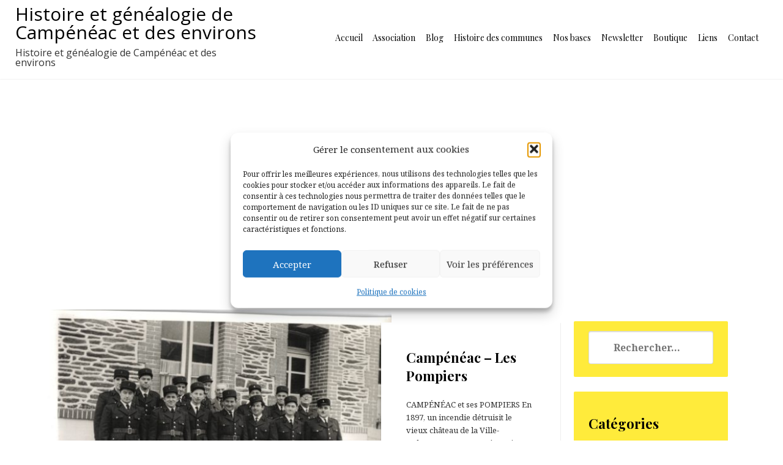

--- FILE ---
content_type: text/html; charset=UTF-8
request_url: https://genehisto-campeneac.fr/2020/09/
body_size: 21088
content:
<!DOCTYPE html>
<!-- Microdata markup added by Google Structured Data Markup Helper. -->
<html lang="fr-FR">
<head>
<meta charset="UTF-8"/>
<meta http-equiv="x-ua-compatible" content="ie=edge">
<meta name="viewport" content="width=device-width, initial-scale=1">
<meta name="referrer" content="no-referrer-when-downgrade" />
<link rel="profile" href="http://gmpg.org/xfn/11">
<link rel="pingback" href="https://genehisto-campeneac.fr/xmlrpc.php">
<title>septembre 2020 &#8211; Histoire et généalogie de Campénéac et des environs</title>
<meta name='robots' content='max-image-preview:large' />
<link rel="dns-prefetch" href="https://static.hupso.com/share/js/share_toolbar.js"><link rel="preconnect" href="https://static.hupso.com/share/js/share_toolbar.js"><link rel="preload" href="https://static.hupso.com/share/js/share_toolbar.js"><meta property="og:image" content="https://genehisto-campeneac.fr/wp-content/uploads/2020/09/Pompiers-Photo-0001-300x218.jpg"/><script>window._wca = window._wca || [];</script>
<link rel='dns-prefetch' href='//maps.googleapis.com' />
<link rel='dns-prefetch' href='//stats.wp.com' />
<link rel='dns-prefetch' href='//fonts.googleapis.com' />
<link rel="alternate" type="application/rss+xml" title="Histoire et généalogie de Campénéac et des environs &raquo; Flux" href="https://genehisto-campeneac.fr/feed/" />
<link rel="alternate" type="application/rss+xml" title="Histoire et généalogie de Campénéac et des environs &raquo; Flux des commentaires" href="https://genehisto-campeneac.fr/comments/feed/" />
<script type="text/javascript">
/* <![CDATA[ */
window._wpemojiSettings = {"baseUrl":"https:\/\/s.w.org\/images\/core\/emoji\/14.0.0\/72x72\/","ext":".png","svgUrl":"https:\/\/s.w.org\/images\/core\/emoji\/14.0.0\/svg\/","svgExt":".svg","source":{"concatemoji":"https:\/\/genehisto-campeneac.fr\/wp-includes\/js\/wp-emoji-release.min.js?ver=6.4.7"}};
/*! This file is auto-generated */
!function(i,n){var o,s,e;function c(e){try{var t={supportTests:e,timestamp:(new Date).valueOf()};sessionStorage.setItem(o,JSON.stringify(t))}catch(e){}}function p(e,t,n){e.clearRect(0,0,e.canvas.width,e.canvas.height),e.fillText(t,0,0);var t=new Uint32Array(e.getImageData(0,0,e.canvas.width,e.canvas.height).data),r=(e.clearRect(0,0,e.canvas.width,e.canvas.height),e.fillText(n,0,0),new Uint32Array(e.getImageData(0,0,e.canvas.width,e.canvas.height).data));return t.every(function(e,t){return e===r[t]})}function u(e,t,n){switch(t){case"flag":return n(e,"\ud83c\udff3\ufe0f\u200d\u26a7\ufe0f","\ud83c\udff3\ufe0f\u200b\u26a7\ufe0f")?!1:!n(e,"\ud83c\uddfa\ud83c\uddf3","\ud83c\uddfa\u200b\ud83c\uddf3")&&!n(e,"\ud83c\udff4\udb40\udc67\udb40\udc62\udb40\udc65\udb40\udc6e\udb40\udc67\udb40\udc7f","\ud83c\udff4\u200b\udb40\udc67\u200b\udb40\udc62\u200b\udb40\udc65\u200b\udb40\udc6e\u200b\udb40\udc67\u200b\udb40\udc7f");case"emoji":return!n(e,"\ud83e\udef1\ud83c\udffb\u200d\ud83e\udef2\ud83c\udfff","\ud83e\udef1\ud83c\udffb\u200b\ud83e\udef2\ud83c\udfff")}return!1}function f(e,t,n){var r="undefined"!=typeof WorkerGlobalScope&&self instanceof WorkerGlobalScope?new OffscreenCanvas(300,150):i.createElement("canvas"),a=r.getContext("2d",{willReadFrequently:!0}),o=(a.textBaseline="top",a.font="600 32px Arial",{});return e.forEach(function(e){o[e]=t(a,e,n)}),o}function t(e){var t=i.createElement("script");t.src=e,t.defer=!0,i.head.appendChild(t)}"undefined"!=typeof Promise&&(o="wpEmojiSettingsSupports",s=["flag","emoji"],n.supports={everything:!0,everythingExceptFlag:!0},e=new Promise(function(e){i.addEventListener("DOMContentLoaded",e,{once:!0})}),new Promise(function(t){var n=function(){try{var e=JSON.parse(sessionStorage.getItem(o));if("object"==typeof e&&"number"==typeof e.timestamp&&(new Date).valueOf()<e.timestamp+604800&&"object"==typeof e.supportTests)return e.supportTests}catch(e){}return null}();if(!n){if("undefined"!=typeof Worker&&"undefined"!=typeof OffscreenCanvas&&"undefined"!=typeof URL&&URL.createObjectURL&&"undefined"!=typeof Blob)try{var e="postMessage("+f.toString()+"("+[JSON.stringify(s),u.toString(),p.toString()].join(",")+"));",r=new Blob([e],{type:"text/javascript"}),a=new Worker(URL.createObjectURL(r),{name:"wpTestEmojiSupports"});return void(a.onmessage=function(e){c(n=e.data),a.terminate(),t(n)})}catch(e){}c(n=f(s,u,p))}t(n)}).then(function(e){for(var t in e)n.supports[t]=e[t],n.supports.everything=n.supports.everything&&n.supports[t],"flag"!==t&&(n.supports.everythingExceptFlag=n.supports.everythingExceptFlag&&n.supports[t]);n.supports.everythingExceptFlag=n.supports.everythingExceptFlag&&!n.supports.flag,n.DOMReady=!1,n.readyCallback=function(){n.DOMReady=!0}}).then(function(){return e}).then(function(){var e;n.supports.everything||(n.readyCallback(),(e=n.source||{}).concatemoji?t(e.concatemoji):e.wpemoji&&e.twemoji&&(t(e.twemoji),t(e.wpemoji)))}))}((window,document),window._wpemojiSettings);
/* ]]> */
</script>
<!-- genehisto-campeneac.fr is managing ads with Advanced Ads 2.0.16 – https://wpadvancedads.com/ --><script id="geneh-ready">
			window.advanced_ads_ready=function(e,a){a=a||"complete";var d=function(e){return"interactive"===a?"loading"!==e:"complete"===e};d(document.readyState)?e():document.addEventListener("readystatechange",(function(a){d(a.target.readyState)&&e()}),{once:"interactive"===a})},window.advanced_ads_ready_queue=window.advanced_ads_ready_queue||[];		</script>
		<style id='wp-emoji-styles-inline-css' type='text/css'>

	img.wp-smiley, img.emoji {
		display: inline !important;
		border: none !important;
		box-shadow: none !important;
		height: 1em !important;
		width: 1em !important;
		margin: 0 0.07em !important;
		vertical-align: -0.1em !important;
		background: none !important;
		padding: 0 !important;
	}
</style>
<link rel='stylesheet' id='wp-block-library-css' href='https://genehisto-campeneac.fr/wp-includes/css/dist/block-library/style.min.css?ver=6.4.7' type='text/css' media='all' />
<link rel='stylesheet' id='mediaelement-css' href='https://genehisto-campeneac.fr/wp-includes/js/mediaelement/mediaelementplayer-legacy.min.css?ver=4.2.17' type='text/css' media='all' />
<link rel='stylesheet' id='wp-mediaelement-css' href='https://genehisto-campeneac.fr/wp-includes/js/mediaelement/wp-mediaelement.min.css?ver=6.4.7' type='text/css' media='all' />
<style id='jetpack-sharing-buttons-style-inline-css' type='text/css'>
.jetpack-sharing-buttons__services-list{display:flex;flex-direction:row;flex-wrap:wrap;gap:0;list-style-type:none;margin:5px;padding:0}.jetpack-sharing-buttons__services-list.has-small-icon-size{font-size:12px}.jetpack-sharing-buttons__services-list.has-normal-icon-size{font-size:16px}.jetpack-sharing-buttons__services-list.has-large-icon-size{font-size:24px}.jetpack-sharing-buttons__services-list.has-huge-icon-size{font-size:36px}@media print{.jetpack-sharing-buttons__services-list{display:none!important}}.editor-styles-wrapper .wp-block-jetpack-sharing-buttons{gap:0;padding-inline-start:0}ul.jetpack-sharing-buttons__services-list.has-background{padding:1.25em 2.375em}
</style>
<style id='classic-theme-styles-inline-css' type='text/css'>
/*! This file is auto-generated */
.wp-block-button__link{color:#fff;background-color:#32373c;border-radius:9999px;box-shadow:none;text-decoration:none;padding:calc(.667em + 2px) calc(1.333em + 2px);font-size:1.125em}.wp-block-file__button{background:#32373c;color:#fff;text-decoration:none}
</style>
<style id='global-styles-inline-css' type='text/css'>
body{--wp--preset--color--black: #000000;--wp--preset--color--cyan-bluish-gray: #abb8c3;--wp--preset--color--white: #ffffff;--wp--preset--color--pale-pink: #f78da7;--wp--preset--color--vivid-red: #cf2e2e;--wp--preset--color--luminous-vivid-orange: #ff6900;--wp--preset--color--luminous-vivid-amber: #fcb900;--wp--preset--color--light-green-cyan: #7bdcb5;--wp--preset--color--vivid-green-cyan: #00d084;--wp--preset--color--pale-cyan-blue: #8ed1fc;--wp--preset--color--vivid-cyan-blue: #0693e3;--wp--preset--color--vivid-purple: #9b51e0;--wp--preset--gradient--vivid-cyan-blue-to-vivid-purple: linear-gradient(135deg,rgba(6,147,227,1) 0%,rgb(155,81,224) 100%);--wp--preset--gradient--light-green-cyan-to-vivid-green-cyan: linear-gradient(135deg,rgb(122,220,180) 0%,rgb(0,208,130) 100%);--wp--preset--gradient--luminous-vivid-amber-to-luminous-vivid-orange: linear-gradient(135deg,rgba(252,185,0,1) 0%,rgba(255,105,0,1) 100%);--wp--preset--gradient--luminous-vivid-orange-to-vivid-red: linear-gradient(135deg,rgba(255,105,0,1) 0%,rgb(207,46,46) 100%);--wp--preset--gradient--very-light-gray-to-cyan-bluish-gray: linear-gradient(135deg,rgb(238,238,238) 0%,rgb(169,184,195) 100%);--wp--preset--gradient--cool-to-warm-spectrum: linear-gradient(135deg,rgb(74,234,220) 0%,rgb(151,120,209) 20%,rgb(207,42,186) 40%,rgb(238,44,130) 60%,rgb(251,105,98) 80%,rgb(254,248,76) 100%);--wp--preset--gradient--blush-light-purple: linear-gradient(135deg,rgb(255,206,236) 0%,rgb(152,150,240) 100%);--wp--preset--gradient--blush-bordeaux: linear-gradient(135deg,rgb(254,205,165) 0%,rgb(254,45,45) 50%,rgb(107,0,62) 100%);--wp--preset--gradient--luminous-dusk: linear-gradient(135deg,rgb(255,203,112) 0%,rgb(199,81,192) 50%,rgb(65,88,208) 100%);--wp--preset--gradient--pale-ocean: linear-gradient(135deg,rgb(255,245,203) 0%,rgb(182,227,212) 50%,rgb(51,167,181) 100%);--wp--preset--gradient--electric-grass: linear-gradient(135deg,rgb(202,248,128) 0%,rgb(113,206,126) 100%);--wp--preset--gradient--midnight: linear-gradient(135deg,rgb(2,3,129) 0%,rgb(40,116,252) 100%);--wp--preset--font-size--small: 13px;--wp--preset--font-size--medium: 20px;--wp--preset--font-size--large: 36px;--wp--preset--font-size--x-large: 42px;--wp--preset--font-family--inter: "Inter", sans-serif;--wp--preset--font-family--cardo: Cardo;--wp--preset--spacing--20: 0.44rem;--wp--preset--spacing--30: 0.67rem;--wp--preset--spacing--40: 1rem;--wp--preset--spacing--50: 1.5rem;--wp--preset--spacing--60: 2.25rem;--wp--preset--spacing--70: 3.38rem;--wp--preset--spacing--80: 5.06rem;--wp--preset--shadow--natural: 6px 6px 9px rgba(0, 0, 0, 0.2);--wp--preset--shadow--deep: 12px 12px 50px rgba(0, 0, 0, 0.4);--wp--preset--shadow--sharp: 6px 6px 0px rgba(0, 0, 0, 0.2);--wp--preset--shadow--outlined: 6px 6px 0px -3px rgba(255, 255, 255, 1), 6px 6px rgba(0, 0, 0, 1);--wp--preset--shadow--crisp: 6px 6px 0px rgba(0, 0, 0, 1);}:where(.is-layout-flex){gap: 0.5em;}:where(.is-layout-grid){gap: 0.5em;}body .is-layout-flow > .alignleft{float: left;margin-inline-start: 0;margin-inline-end: 2em;}body .is-layout-flow > .alignright{float: right;margin-inline-start: 2em;margin-inline-end: 0;}body .is-layout-flow > .aligncenter{margin-left: auto !important;margin-right: auto !important;}body .is-layout-constrained > .alignleft{float: left;margin-inline-start: 0;margin-inline-end: 2em;}body .is-layout-constrained > .alignright{float: right;margin-inline-start: 2em;margin-inline-end: 0;}body .is-layout-constrained > .aligncenter{margin-left: auto !important;margin-right: auto !important;}body .is-layout-constrained > :where(:not(.alignleft):not(.alignright):not(.alignfull)){max-width: var(--wp--style--global--content-size);margin-left: auto !important;margin-right: auto !important;}body .is-layout-constrained > .alignwide{max-width: var(--wp--style--global--wide-size);}body .is-layout-flex{display: flex;}body .is-layout-flex{flex-wrap: wrap;align-items: center;}body .is-layout-flex > *{margin: 0;}body .is-layout-grid{display: grid;}body .is-layout-grid > *{margin: 0;}:where(.wp-block-columns.is-layout-flex){gap: 2em;}:where(.wp-block-columns.is-layout-grid){gap: 2em;}:where(.wp-block-post-template.is-layout-flex){gap: 1.25em;}:where(.wp-block-post-template.is-layout-grid){gap: 1.25em;}.has-black-color{color: var(--wp--preset--color--black) !important;}.has-cyan-bluish-gray-color{color: var(--wp--preset--color--cyan-bluish-gray) !important;}.has-white-color{color: var(--wp--preset--color--white) !important;}.has-pale-pink-color{color: var(--wp--preset--color--pale-pink) !important;}.has-vivid-red-color{color: var(--wp--preset--color--vivid-red) !important;}.has-luminous-vivid-orange-color{color: var(--wp--preset--color--luminous-vivid-orange) !important;}.has-luminous-vivid-amber-color{color: var(--wp--preset--color--luminous-vivid-amber) !important;}.has-light-green-cyan-color{color: var(--wp--preset--color--light-green-cyan) !important;}.has-vivid-green-cyan-color{color: var(--wp--preset--color--vivid-green-cyan) !important;}.has-pale-cyan-blue-color{color: var(--wp--preset--color--pale-cyan-blue) !important;}.has-vivid-cyan-blue-color{color: var(--wp--preset--color--vivid-cyan-blue) !important;}.has-vivid-purple-color{color: var(--wp--preset--color--vivid-purple) !important;}.has-black-background-color{background-color: var(--wp--preset--color--black) !important;}.has-cyan-bluish-gray-background-color{background-color: var(--wp--preset--color--cyan-bluish-gray) !important;}.has-white-background-color{background-color: var(--wp--preset--color--white) !important;}.has-pale-pink-background-color{background-color: var(--wp--preset--color--pale-pink) !important;}.has-vivid-red-background-color{background-color: var(--wp--preset--color--vivid-red) !important;}.has-luminous-vivid-orange-background-color{background-color: var(--wp--preset--color--luminous-vivid-orange) !important;}.has-luminous-vivid-amber-background-color{background-color: var(--wp--preset--color--luminous-vivid-amber) !important;}.has-light-green-cyan-background-color{background-color: var(--wp--preset--color--light-green-cyan) !important;}.has-vivid-green-cyan-background-color{background-color: var(--wp--preset--color--vivid-green-cyan) !important;}.has-pale-cyan-blue-background-color{background-color: var(--wp--preset--color--pale-cyan-blue) !important;}.has-vivid-cyan-blue-background-color{background-color: var(--wp--preset--color--vivid-cyan-blue) !important;}.has-vivid-purple-background-color{background-color: var(--wp--preset--color--vivid-purple) !important;}.has-black-border-color{border-color: var(--wp--preset--color--black) !important;}.has-cyan-bluish-gray-border-color{border-color: var(--wp--preset--color--cyan-bluish-gray) !important;}.has-white-border-color{border-color: var(--wp--preset--color--white) !important;}.has-pale-pink-border-color{border-color: var(--wp--preset--color--pale-pink) !important;}.has-vivid-red-border-color{border-color: var(--wp--preset--color--vivid-red) !important;}.has-luminous-vivid-orange-border-color{border-color: var(--wp--preset--color--luminous-vivid-orange) !important;}.has-luminous-vivid-amber-border-color{border-color: var(--wp--preset--color--luminous-vivid-amber) !important;}.has-light-green-cyan-border-color{border-color: var(--wp--preset--color--light-green-cyan) !important;}.has-vivid-green-cyan-border-color{border-color: var(--wp--preset--color--vivid-green-cyan) !important;}.has-pale-cyan-blue-border-color{border-color: var(--wp--preset--color--pale-cyan-blue) !important;}.has-vivid-cyan-blue-border-color{border-color: var(--wp--preset--color--vivid-cyan-blue) !important;}.has-vivid-purple-border-color{border-color: var(--wp--preset--color--vivid-purple) !important;}.has-vivid-cyan-blue-to-vivid-purple-gradient-background{background: var(--wp--preset--gradient--vivid-cyan-blue-to-vivid-purple) !important;}.has-light-green-cyan-to-vivid-green-cyan-gradient-background{background: var(--wp--preset--gradient--light-green-cyan-to-vivid-green-cyan) !important;}.has-luminous-vivid-amber-to-luminous-vivid-orange-gradient-background{background: var(--wp--preset--gradient--luminous-vivid-amber-to-luminous-vivid-orange) !important;}.has-luminous-vivid-orange-to-vivid-red-gradient-background{background: var(--wp--preset--gradient--luminous-vivid-orange-to-vivid-red) !important;}.has-very-light-gray-to-cyan-bluish-gray-gradient-background{background: var(--wp--preset--gradient--very-light-gray-to-cyan-bluish-gray) !important;}.has-cool-to-warm-spectrum-gradient-background{background: var(--wp--preset--gradient--cool-to-warm-spectrum) !important;}.has-blush-light-purple-gradient-background{background: var(--wp--preset--gradient--blush-light-purple) !important;}.has-blush-bordeaux-gradient-background{background: var(--wp--preset--gradient--blush-bordeaux) !important;}.has-luminous-dusk-gradient-background{background: var(--wp--preset--gradient--luminous-dusk) !important;}.has-pale-ocean-gradient-background{background: var(--wp--preset--gradient--pale-ocean) !important;}.has-electric-grass-gradient-background{background: var(--wp--preset--gradient--electric-grass) !important;}.has-midnight-gradient-background{background: var(--wp--preset--gradient--midnight) !important;}.has-small-font-size{font-size: var(--wp--preset--font-size--small) !important;}.has-medium-font-size{font-size: var(--wp--preset--font-size--medium) !important;}.has-large-font-size{font-size: var(--wp--preset--font-size--large) !important;}.has-x-large-font-size{font-size: var(--wp--preset--font-size--x-large) !important;}
.wp-block-navigation a:where(:not(.wp-element-button)){color: inherit;}
:where(.wp-block-post-template.is-layout-flex){gap: 1.25em;}:where(.wp-block-post-template.is-layout-grid){gap: 1.25em;}
:where(.wp-block-columns.is-layout-flex){gap: 2em;}:where(.wp-block-columns.is-layout-grid){gap: 2em;}
.wp-block-pullquote{font-size: 1.5em;line-height: 1.6;}
</style>
<link rel='stylesheet' id='treepress-css' href='https://genehisto-campeneac.fr/wp-content/plugins/treepress/public/css/treepress-public.css?ver=3.0.7' type='text/css' media='all' />
<link rel='stylesheet' id='contact-form-7-css' href='https://genehisto-campeneac.fr/wp-content/plugins/contact-form-7/includes/css/styles.css?ver=5.9.8' type='text/css' media='all' />
<link rel='stylesheet' id='hupso_css-css' href='https://genehisto-campeneac.fr/wp-content/plugins/hupso-share-buttons-for-twitter-facebook-google/style.css?ver=6.4.7' type='text/css' media='all' />
<link rel='stylesheet' id='woocommerce-general-css' href='https://genehisto-campeneac.fr/wp-content/plugins/woocommerce/assets/css/woocommerce.css?ver=9.1.5' type='text/css' media='all' />
<style id='woocommerce-inline-inline-css' type='text/css'>
.woocommerce form .form-row .required { visibility: visible; }
</style>
<link rel='stylesheet' id='wpgeo-css' href='https://genehisto-campeneac.fr/wp-content/plugins/wp-geo/css/wp-geo.css?ver=3.5.1' type='text/css' media='all' />
<link rel='stylesheet' id='cmplz-general-css' href='https://genehisto-campeneac.fr/wp-content/plugins/complianz-gdpr/assets/css/cookieblocker.min.css?ver=1765916053' type='text/css' media='all' />
<link rel='stylesheet' id='bellini-libraries-css' href='https://genehisto-campeneac.fr/wp-content/themes/bellini/inc/css/libraries.min.css?ver=6.4.7' type='text/css' media='all' />
<link rel='stylesheet' id='bellini-style-css' href='https://genehisto-campeneac.fr/wp-content/themes/bellini/style.css?ver=20181031' type='text/css' media='all' />
<link rel='stylesheet' id='woostyles-css' href='https://genehisto-campeneac.fr/wp-content/themes/bellini/inc/css/bellini-woocommerce.css?ver=6.4.7' type='text/css' media='all' />
<link rel='stylesheet' id='storefront-design-customizer-font-planot-body-css' href='https://fonts.googleapis.com/css?family=Playfair+Display%3A400%2C400italic%2C700%2C700italic%2C900%2C900italic&subset=latin%2Clatin-ext%2Ccyrillic&ver=6.4.7' type='text/css' media='all' />
<link rel='stylesheet' id='storefront-design-customizer-font-planot-title-css' href='https://fonts.googleapis.com/css?family=Noto+Serif%3A400%2C400italic%2C700%2C700italic&subset=latin%2Cgreek-ext%2Cgreek%2Cvietnamese%2Ccyrillic-ext%2Clatin-ext%2Ccyrillic&ver=6.4.7' type='text/css' media='all' />
<link rel='stylesheet' id='bellini_logo_font-css' href='https://fonts.googleapis.com/css?family=Open+Sans%3A400%2C300%2C300italic%2C400italic%2C600%2C600italic%2C700%2C700italic%2C800%2C800italic&subset=latin%2Ccyrillic%2Cgreek%2Cgreek-ext%2Cvietnamese%2Ccyrillic-ext%2Clatin-ext&ver=6.4.7' type='text/css' media='all' />
<link rel='stylesheet' id='newsletter-css' href='https://genehisto-campeneac.fr/wp-content/plugins/newsletter/style.css?ver=9.1.2' type='text/css' media='all' />
<link rel='stylesheet' id='tablepress-default-css' href='https://genehisto-campeneac.fr/wp-content/plugins/tablepress/css/build/default.css?ver=3.2.6' type='text/css' media='all' />
<script type="text/javascript" src="https://genehisto-campeneac.fr/wp-includes/js/jquery/jquery.min.js?ver=3.7.1" id="jquery-core-js"></script>
<script type="text/javascript" src="https://genehisto-campeneac.fr/wp-includes/js/jquery/jquery-migrate.min.js?ver=3.4.1" id="jquery-migrate-js"></script>
<script type="text/javascript" src="https://genehisto-campeneac.fr/wp-content/plugins/treepress/public/js/raphael.js?ver=3.0.7" id="treepress-raphael-js"></script>
<script type="text/javascript" src="https://genehisto-campeneac.fr/wp-content/plugins/treepress/public/js/treepress-public.js?ver=3.0.7" id="treepress-public-js"></script>
<script type="text/javascript" src="https://genehisto-campeneac.fr/wp-content/plugins/treepress/public/js/panzoom.min.js?ver=3.0.7" id="treepress-panzoom-js"></script>
<script type="text/javascript" src="https://genehisto-campeneac.fr/wp-content/plugins/geoportail-shortcode/js/geoportail-shortcode.js?ver=6.4.7" id="geomap-script-js"></script>
<script type="text/javascript" src="https://genehisto-campeneac.fr/wp-content/plugins/geoportail-shortcode/js/flot/jquery.flot.min.js?ver=6.4.7" id="flot-js"></script>
<script type="text/javascript" src="https://genehisto-campeneac.fr/wp-content/plugins/geoportail-shortcode/js/flot/jquery.flot.crosshair.min.js?ver=6.4.7" id="flot.crosshair-js"></script>
<script type="text/javascript" id="3d-flip-book-client-locale-loader-js-extra">
/* <![CDATA[ */
var FB3D_CLIENT_LOCALE = {"ajaxurl":"https:\/\/genehisto-campeneac.fr\/wp-admin\/admin-ajax.php","dictionary":{"Table of contents":"Table of contents","Close":"Close","Bookmarks":"Bookmarks","Thumbnails":"Thumbnails","Search":"Search","Share":"Share","Facebook":"Facebook","Twitter":"Twitter","Email":"Email","Play":"Play","Previous page":"Previous page","Next page":"Next page","Zoom in":"Zoom in","Zoom out":"Zoom out","Fit view":"Fit view","Auto play":"Auto play","Full screen":"Full screen","More":"More","Smart pan":"Smart pan","Single page":"Single page","Sounds":"Sounds","Stats":"Stats","Print":"Print","Download":"Download","Goto first page":"Goto first page","Goto last page":"Goto last page"},"images":"https:\/\/genehisto-campeneac.fr\/wp-content\/plugins\/interactive-3d-flipbook-powered-physics-engine\/assets\/images\/","jsData":{"urls":[],"posts":{"ids_mis":[],"ids":[]},"pages":[],"firstPages":[],"bookCtrlProps":[],"bookTemplates":[]},"key":"3d-flip-book","pdfJS":{"pdfJsLib":"https:\/\/genehisto-campeneac.fr\/wp-content\/plugins\/interactive-3d-flipbook-powered-physics-engine\/assets\/js\/pdf.min.js?ver=4.3.136","pdfJsWorker":"https:\/\/genehisto-campeneac.fr\/wp-content\/plugins\/interactive-3d-flipbook-powered-physics-engine\/assets\/js\/pdf.worker.js?ver=4.3.136","stablePdfJsLib":"https:\/\/genehisto-campeneac.fr\/wp-content\/plugins\/interactive-3d-flipbook-powered-physics-engine\/assets\/js\/stable\/pdf.min.js?ver=2.5.207","stablePdfJsWorker":"https:\/\/genehisto-campeneac.fr\/wp-content\/plugins\/interactive-3d-flipbook-powered-physics-engine\/assets\/js\/stable\/pdf.worker.js?ver=2.5.207","pdfJsCMapUrl":"https:\/\/genehisto-campeneac.fr\/wp-content\/plugins\/interactive-3d-flipbook-powered-physics-engine\/assets\/cmaps\/"},"cacheurl":"https:\/\/genehisto-campeneac.fr\/wp-content\/uploads\/3d-flip-book\/cache\/","pluginsurl":"https:\/\/genehisto-campeneac.fr\/wp-content\/plugins\/","pluginurl":"https:\/\/genehisto-campeneac.fr\/wp-content\/plugins\/interactive-3d-flipbook-powered-physics-engine\/","thumbnailSize":{"width":"150","height":"150"},"version":"1.16.17"};
/* ]]> */
</script>
<script type="text/javascript" src="https://genehisto-campeneac.fr/wp-content/plugins/interactive-3d-flipbook-powered-physics-engine/assets/js/client-locale-loader.js?ver=1.16.17" id="3d-flip-book-client-locale-loader-js" async="async" data-wp-strategy="async"></script>
<script type="text/javascript" src="https://genehisto-campeneac.fr/wp-content/plugins/woocommerce/assets/js/jquery-blockui/jquery.blockUI.min.js?ver=2.7.0-wc.9.1.5" id="jquery-blockui-js" defer="defer" data-wp-strategy="defer"></script>
<script type="text/javascript" id="wc-add-to-cart-js-extra">
/* <![CDATA[ */
var wc_add_to_cart_params = {"ajax_url":"\/wp-admin\/admin-ajax.php","wc_ajax_url":"\/?wc-ajax=%%endpoint%%","i18n_view_cart":"Voir le panier","cart_url":"https:\/\/genehisto-campeneac.fr\/panier\/","is_cart":"","cart_redirect_after_add":"no"};
/* ]]> */
</script>
<script type="text/javascript" src="https://genehisto-campeneac.fr/wp-content/plugins/woocommerce/assets/js/frontend/add-to-cart.min.js?ver=9.1.5" id="wc-add-to-cart-js" defer="defer" data-wp-strategy="defer"></script>
<script type="text/javascript" src="https://genehisto-campeneac.fr/wp-content/plugins/woocommerce/assets/js/js-cookie/js.cookie.min.js?ver=2.1.4-wc.9.1.5" id="js-cookie-js" defer="defer" data-wp-strategy="defer"></script>
<script type="text/javascript" id="woocommerce-js-extra">
/* <![CDATA[ */
var woocommerce_params = {"ajax_url":"\/wp-admin\/admin-ajax.php","wc_ajax_url":"\/?wc-ajax=%%endpoint%%"};
/* ]]> */
</script>
<script type="text/javascript" src="https://genehisto-campeneac.fr/wp-content/plugins/woocommerce/assets/js/frontend/woocommerce.min.js?ver=9.1.5" id="woocommerce-js" defer="defer" data-wp-strategy="defer"></script>
<script type="text/javascript" src="https://genehisto-campeneac.fr/wp-content/plugins/wp-geo/js/tooltip.js?ver=3.5.1" id="wpgeo_tooltip-js"></script>
<script type="text/javascript" src="https://genehisto-campeneac.fr/wp-content/plugins/wp-geo/js/wp-geo.v3.js?ver=3.5.1" id="wpgeo-js"></script>
<script type="text/javascript" src="//maps.googleapis.com/maps/api/js?language=fr&amp;ver=3.5.1" id="googlemaps3-js"></script>
<script data-service="jetpack-statistics" data-category="statistics" type="text/plain" data-cmplz-src="https://stats.wp.com/s-202606.js" id="woocommerce-analytics-js" defer="defer" data-wp-strategy="defer"></script>
<!--[if lt IE 9]>
<script type="text/javascript" src="https://genehisto-campeneac.fr/wp-content/themes/bellini/inc/js/html5.js?ver=3.7.3" id="bellini-html5-js"></script>
<![endif]-->
<link rel="https://api.w.org/" href="https://genehisto-campeneac.fr/wp-json/" /><link rel="EditURI" type="application/rsd+xml" title="RSD" href="https://genehisto-campeneac.fr/xmlrpc.php?rsd" />
<meta name="generator" content="WordPress 6.4.7" />
<meta name="generator" content="WooCommerce 9.1.5" />

			<script type="text/javascript">
			//<![CDATA[

			// WP Geo default settings
			var wpgeo_w = '100%';
			var wpgeo_h = '300px';
			var wpgeo_type = 'G_NORMAL_MAP';
			var wpgeo_zoom = 5;
			var wpgeo_controls = 'GLargeMapControl3D';
			var wpgeo_controltypes = 'G_NORMAL_MAP,G_SATELLITE_MAP,G_HYBRID_MAP,G_PHYSICAL_MAP';
			var wpgeo_scale = 'N';
			var wpgeo_overview = 'N';

			//]]>
			</script>
			
			<script type="text/javascript">
			//<![CDATA[
			// ----- WP Geo Marker Icons -----
			var wpgeo_icon_large = wpgeo_createIcon(20, 34, 10, 34, 'https://genehisto-campeneac.fr/wp-content/uploads/wp-geo/markers/large-marker.png', 'https://genehisto-campeneac.fr/wp-content/uploads/wp-geo/markers/large-marker-shadow.png');var wpgeo_icon_small = wpgeo_createIcon(10, 17, 5, 17, 'https://genehisto-campeneac.fr/wp-content/uploads/wp-geo/markers/small-marker.png', 'https://genehisto-campeneac.fr/wp-content/uploads/wp-geo/markers/small-marker-shadow.png');var wpgeo_icon_dot = wpgeo_createIcon(8, 8, 3, 6, 'https://genehisto-campeneac.fr/wp-content/uploads/wp-geo/markers/dot-marker.png', 'https://genehisto-campeneac.fr/wp-content/uploads/wp-geo/markers/dot-marker-shadow.png');
			//]]>
			</script>
				<style>img#wpstats{display:none}</style>
					<style>.cmplz-hidden {
					display: none !important;
				}</style><!-- Analytics by WP Statistics - https://wp-statistics.com -->

		<style type="text/css">
		body,
		button,
		input,
		select,
		textarea{
			font-family: 'Noto Serif', serif;
			font-size:16px;
			color:#333333;
		}

		h3.block-title{font-family: 'Noto Serif', serif;}
		.site-branding{font-family: 'Open Sans', sans-serif;}

		h1,h2,h3,h4,h5,h6,
		.element-title,
		.element-title--post,
		.element-title--main,
		.single-page__title,
		.page-title,
		.single-post__title,
		.main-navigation a,
		.hamburger__menu--open .menu-item{
			font-family: 'Playfair Display', serif;
		}

		.element-title,
		.element-title--post,
		.element-title--main,
		.single-page__title,
		.single-post__title{
			font-size:22px;
			color: #000000;
			text-transform: none;
		}

		.widget-title{text-align:left;}

		.website-width{width:100%;}
		.bellini__canvas{max-width:1100px;}
		.header-inner{max-width:1200px;}

		/* Color */
		.bellini-social__link a span,.scrollToTop,.shopping_bag_items_number{color: #2196F3;}
		.shopping_bag_items_number{border-color: #2196F3;}
		.hamburger-inner,.hamburger-inner::before,.hamburger-inner::after,.hamburger__site-title,.product-featured__title h1:after,.product-featured__title--l2 h1:after{background-color: #2196F3;}
		.comments-link a,.post-meta__time,.breadcrumb_last,.single.post-meta,.single.post-meta a,.post-meta__category a,.comment-reply-link,.comment__author,.blog-post__meta .post-meta__time,.post-meta__author,.comment-edit-link{color: #a5aaa8;}
		.main-navigation li a:before,.post-meta__tag__item a:before{background-color: #a5aaa8;}

		.current_page_item a,.current-menu-item a,.main-navigation .nav-menu a:hover{border-bottom:3px solid #2196F3 !important;}

		a{color: #000000;}
		a:hover,a:focus,a:active{color: #000000;}
		.site-header{background-color: #FFFFFF;}
		.site-footer{background-color: #222222;}
		#secondary .widget{background-color: #FFEB3B;}
		.main-navigation a,.main-navigation ul ul a{color: #000000;}
		.site-title a{color: #000000;}
		.comment-form input[type=submit],.button--cta--center,.site-search form input[type=submit],.button--secondary{background-color: #00B0FF;}
		.button--secondary a,.button--cta--center,.comment-form input[type=submit]{color: #ffffff;}

		/* Position */
		.nav-menu {text-align: right;}
		.page-title,
		.single-page__title,
		.woocommerce-breadcrumb,
		.breadcrumbs{text-align:center;}

		.widget__footer__widget,
		.widget__footer__widget .widget-title{text-align:center;}

		.main-navigation a,.page-numbers a,.page-numbers span,.cart-toggles{font-size:14px;}

		/* Front Page */
			.slider-content__title, .slider-content{color:#ffffff;}
			.front-feature-blocks{background-color:#ffffff;}
			.front-blog{background-color:#eceef1;}
			.front-text-field{background-color:#d3e9fb;}
			.front-text-field{background-image: url();}
			.slider__cta--one{background-color: #FFEB3B; color: #333333;}
			.slider__cta--one:hover{color: #FFEB3B; background-color: #333333;}
			.slider__cta--two{background-color: #00B0FF; color: #333333;}
			.slider__cta--two:hover{color: #00B0FF; background-color: #333333;}

		
		</style>
	

		<style type="text/css">

		.product_title,
		.category_title,
		.woocommerce-loop-category__title,
		.woocommerce-loop-product__title,
		.related.products h2,
		.wc-tabs li a,
		.up-sells h2{
			font-family: 'Playfair Display', serif;
		}

		.product-card__info__product a,
		.product-featured__title a,
		.woocommerce ul.products li.product h3,
		.product-card__info__product h3 {
	    	font-size: 26px ;
	    	color: #333333 ;
		}

		.front-product-category{background-color:#FFEB3B;}
		.front-new-arrival{background-color:#FFEB3B;}
		.front__product-featured{background-color:#eceef1;}

		.site-cart__icon,.product-card__info__price,.product-card__info__price,.product-featured__price .amount,.product-card__info__price .amount,.woocommerce div.product span.price,.add_to_cart_button:before{
	    	font-size: 18px ;
		}

		.product-card__inner,.front-product-category__card__inner,.front__product-featured__text,.woo__info__sorting,.product-card__inner,.woocommerce div.product .woocommerce-tabs ul.tabs li.active,.woocommerce div.product .woocommerce-tabs .panel{
			background-color: #ffffff ;
		}

		.product-featured__add-cart .add_to_cart_button,.woocommerce #respond input#submit,.woocommerce a.button,.woocommerce button.button,.woocommerce input.button{
			color: #ffffff !important ;
	    	background-color: #2196F3 !important ;
		}

		.woocommerce .widget_price_filter .ui-slider .ui-slider-range{
			background-color: #2196F3;
		}

		</style>
			<noscript><style>.woocommerce-product-gallery{ opacity: 1 !important; }</style></noscript>
	<script  async src="https://pagead2.googlesyndication.com/pagead/js/adsbygoogle.js?client=ca-pub-8639961027790050" crossorigin="anonymous"></script><style id='wp-fonts-local' type='text/css'>
@font-face{font-family:Inter;font-style:normal;font-weight:300 900;font-display:fallback;src:url('https://genehisto-campeneac.fr/wp-content/plugins/woocommerce/assets/fonts/Inter-VariableFont_slnt,wght.woff2') format('woff2');font-stretch:normal;}
@font-face{font-family:Cardo;font-style:normal;font-weight:400;font-display:fallback;src:url('https://genehisto-campeneac.fr/wp-content/plugins/woocommerce/assets/fonts/cardo_normal_400.woff2') format('woff2');}
</style>
<link rel="icon" href="https://genehisto-campeneac.fr/wp-content/uploads/2020/09/cropped-campeneac-1-1-32x32.jpg" sizes="32x32" />
<link rel="icon" href="https://genehisto-campeneac.fr/wp-content/uploads/2020/09/cropped-campeneac-1-1-192x192.jpg" sizes="192x192" />
<link rel="apple-touch-icon" href="https://genehisto-campeneac.fr/wp-content/uploads/2020/09/cropped-campeneac-1-1-180x180.jpg" />
<meta name="msapplication-TileImage" content="https://genehisto-campeneac.fr/wp-content/uploads/2020/09/cropped-campeneac-1-1-270x270.jpg" />
</head>
<body data-cmplz=1 class="archive date theme-bellini woocommerce-no-js hfeed aa-prefix-geneh-">


<div id="page" class="hfeed site website-width">

	<a class="skip-link screen-reader-text" href="#content">Aller au contenu</a>
	<header id="masthead" class="site-header " role="banner">

	<div class="custom-header">
		<div class="custom-header-media">
					</div>

		<div class="header-inner bellini__canvas">
		<div class="row flexify--center">
							<div class="site-branding col-md-4 header--one__logo">					<!-- Display the Sitename as Logo -->
				<p class="site-title">
					<a href="https://genehisto-campeneac.fr/" rel="home">
						Histoire et généalogie de Campénéac et des environs					</a>
				</p>
						<p class="site-description">
					Histoire et généalogie de Campénéac et des environs				</p>
				</div>
				<div class="col-md-8 text-right header--one__menu">
			
				<nav id="site-navigation" class="main-navigation" role="navigation" aria-label="site links">
					<button class="menu-toggle" aria-controls="top-menu" aria-label="Toggle navigation" aria-expanded="false">
						Menu					</button>
					<div class="menu-main-menu-container"><ul id="primary-menu" class="menu"><li id="menu-item-389" class="menu-item menu-item-type-custom menu-item-object-custom menu-item-home menu-item-389"><a href="http://genehisto-campeneac.fr/">Accueil</a></li>
<li id="menu-item-415" class="menu-item menu-item-type-post_type menu-item-object-page menu-item-has-children menu-item-415"><a href="https://genehisto-campeneac.fr/association/">Association</a>
<ul class="sub-menu">
	<li id="menu-item-816" class="menu-item menu-item-type-post_type menu-item-object-page menu-item-816"><a href="https://genehisto-campeneac.fr/association/conseil-dadministration/">Conseil d’administration</a></li>
	<li id="menu-item-1163" class="menu-item menu-item-type-post_type menu-item-object-page menu-item-1163"><a href="https://genehisto-campeneac.fr/adhesion/">Adhésion</a></li>
	<li id="menu-item-1075" class="menu-item menu-item-type-post_type menu-item-object-page menu-item-1075"><a href="https://genehisto-campeneac.fr/espace-membres/">Espace membres</a></li>
	<li id="menu-item-839" class="menu-item menu-item-type-post_type menu-item-object-page menu-item-839"><a href="https://genehisto-campeneac.fr/association/revue-de-presse/">Revue de Presse</a></li>
</ul>
</li>
<li id="menu-item-309" class="menu-item menu-item-type-post_type menu-item-object-page current_page_parent menu-item-309"><a href="https://genehisto-campeneac.fr/blog/">Blog</a></li>
<li id="menu-item-403" class="menu-item menu-item-type-custom menu-item-object-custom menu-item-has-children menu-item-403"><a href="http://genehisto-campeneac.fr/category/histoire-des-communes/">Histoire des communes</a>
<ul class="sub-menu">
	<li id="menu-item-515" class="menu-item menu-item-type-taxonomy menu-item-object-category menu-item-515"><a href="https://genehisto-campeneac.fr/category/histoire-des-communes/augan/">Augan</a></li>
	<li id="menu-item-499" class="menu-item menu-item-type-taxonomy menu-item-object-category menu-item-499"><a href="https://genehisto-campeneac.fr/category/histoire-des-communes/beignon/">Beignon</a></li>
	<li id="menu-item-459" class="menu-item menu-item-type-taxonomy menu-item-object-category menu-item-459"><a href="https://genehisto-campeneac.fr/category/histoire-des-communes/campeneac/">Campénéac</a></li>
	<li id="menu-item-435" class="menu-item menu-item-type-taxonomy menu-item-object-category menu-item-435"><a href="https://genehisto-campeneac.fr/category/histoire-des-communes/gourhel/">Gourhel</a></li>
	<li id="menu-item-529" class="menu-item menu-item-type-taxonomy menu-item-object-category menu-item-529"><a href="https://genehisto-campeneac.fr/category/histoire-des-communes/ploermel/">Ploërmel</a></li>
</ul>
</li>
<li id="menu-item-967" class="menu-item menu-item-type-post_type menu-item-object-page menu-item-967"><a href="https://genehisto-campeneac.fr/nos-bases/">Nos bases</a></li>
<li id="menu-item-377" class="menu-item menu-item-type-post_type menu-item-object-page menu-item-377"><a href="https://genehisto-campeneac.fr/newsletter/">Newsletter</a></li>
<li id="menu-item-1322" class="menu-item menu-item-type-post_type menu-item-object-page menu-item-1322"><a href="https://genehisto-campeneac.fr/boutique/">Boutique</a></li>
<li id="menu-item-471" class="menu-item menu-item-type-post_type menu-item-object-page menu-item-has-children menu-item-471"><a href="https://genehisto-campeneac.fr/liens/">Liens</a>
<ul class="sub-menu">
	<li id="menu-item-665" class="menu-item menu-item-type-post_type menu-item-object-page menu-item-665"><a href="https://genehisto-campeneac.fr/liens/associations/">Associations</a></li>
	<li id="menu-item-664" class="menu-item menu-item-type-post_type menu-item-object-page menu-item-664"><a href="https://genehisto-campeneac.fr/liens/commerces/">Commerces</a></li>
	<li id="menu-item-666" class="menu-item menu-item-type-post_type menu-item-object-page menu-item-666"><a href="https://genehisto-campeneac.fr/liens/services-publics/">Services publics</a></li>
</ul>
</li>
<li id="menu-item-397" class="menu-item menu-item-type-post_type menu-item-object-page menu-item-397"><a href="https://genehisto-campeneac.fr/contact/">Contact</a></li>
</ul></div>				</nav><!-- #site-navigation -->

				</div>
					
		
		
			</div>
		</div>
	</div>

	</header>
<div id="content" class="site-content"><main id="primary" role="main" class="content-area">
<div id="main" class="site-main">
					<header class="page-header col-md-12">
							</header>

			<div class="bellini__canvas">
			<div class="row">

				<div class="template__blog col-md-9">
				<div class="row">
				<article id="post-549" class="post-549 post type-post status-publish format-standard has-post-thumbnail hentry category-campeneac tag-campeneac tag-pompiers">
<div class="row">
<div class="blog__post col-md-12">

	<div class="col-md-8 layout-golden--one__left">
		              <figure>
                  <img width="550" height="400" src="https://genehisto-campeneac.fr/wp-content/uploads/2020/09/Pompiers-Photo-0001-550x400.jpg" class="img-respponsive blog__post__image wp-post-image" alt="" decoding="async" fetchpriority="high" srcset="https://genehisto-campeneac.fr/wp-content/uploads/2020/09/Pompiers-Photo-0001-550x400.jpg 550w, https://genehisto-campeneac.fr/wp-content/uploads/2020/09/Pompiers-Photo-0001-300x218.jpg 300w, https://genehisto-campeneac.fr/wp-content/uploads/2020/09/Pompiers-Photo-0001-1024x745.jpg 1024w, https://genehisto-campeneac.fr/wp-content/uploads/2020/09/Pompiers-Photo-0001-768x559.jpg 768w, https://genehisto-campeneac.fr/wp-content/uploads/2020/09/Pompiers-Photo-0001-1536x1117.jpg 1536w, https://genehisto-campeneac.fr/wp-content/uploads/2020/09/Pompiers-Photo-0001-2048x1489.jpg 2048w" sizes="(max-width: 550px) 100vw, 550px" />              </figure>

      </div> <!-- layout left end -->

    <div class="col-md-4 layout-golden--one__right">
	    <div class="blog__post__right">
	    	<div class="blog-post__meta">
		    	    <span class="post-meta__time">
      <span>
        <time datetime="30 septembre 2020" pubdate>
        30 septembre 2020        </time>
      </span>
    </span>

	    	</div>
		    <header class="entry-header">
				<h3 class="entry-title"><a href="https://genehisto-campeneac.fr/campeneac-les-pompiers/" class="element-title element-title--post">Campénéac &#8211; Les Pompiers</a></h3>			</header><!-- .entry-header -->
		    <div class="blog__post__excerpt">
		       <p>CAMPÉNÉAC et ses POMPIERS En 1897, un incendie détruisit le vieux château de la Ville-Aubert.C&rsquo;est un nommé Sentier, fermier dans [&hellip;]</p>
<div style="padding-bottom:20px; padding-top:10px;" class="hupso-share-buttons"><!-- Hupso Share Buttons - https://www.hupso.com/share/ --><a class="hupso_toolbar" href="https://www.hupso.com/share/"><img src="https://static.hupso.com/share/buttons/lang/fr/share-medium.png" style="border:0px; padding-top: 5px; float:left;" alt="Share Button"/></a><script type="text/javascript">var hupso_services_t=new Array("Twitter","Facebook","Pinterest","Linkedin","StumbleUpon","Digg","Reddit","Bebo","Delicious","Email","Print");var hupso_background_t="#EAF4FF";var hupso_border_t="#66CCFF";var hupso_toolbar_size_t="medium";var hupso_image_folder_url = "";var hupso_url_t="https://genehisto-campeneac.fr/campeneac-les-pompiers/";var hupso_title_t="Camp%C3%A9n%C3%A9ac%20-%20Les%20Pompiers";</script><script type="text/javascript" src="https://static.hupso.com/share/js/share_toolbar.js"></script><!-- Hupso Share Buttons --></div>		    </div><!-- .blog__post__excerpt -->

	        
	    </div><!-- Blog Post right end -->
    </div><!-- layout right end -->
</div>
</div>
</article><!-- #post-## --><article id="post-546" class="post-546 post type-post status-publish format-standard has-post-thumbnail hentry category-campeneac category-les-chapelles tag-campeneac tag-chapelle-saint-laurent tag-saint-laurent">
<div class="row">
<div class="blog__post col-md-12">

	<div class="col-md-8 layout-golden--one__left">
		              <figure>
                  <img width="324" height="400" src="https://genehisto-campeneac.fr/wp-content/uploads/2020/09/campeneacsaintlaurent-324x400.jpg" class="img-respponsive blog__post__image wp-post-image" alt="" decoding="async" srcset="https://genehisto-campeneac.fr/wp-content/uploads/2020/09/campeneacsaintlaurent-324x400.jpg 324w, https://genehisto-campeneac.fr/wp-content/uploads/2020/09/campeneacsaintlaurent-243x300.jpg 243w, https://genehisto-campeneac.fr/wp-content/uploads/2020/09/campeneacsaintlaurent.jpg 518w" sizes="(max-width: 324px) 100vw, 324px" />              </figure>

      </div> <!-- layout left end -->

    <div class="col-md-4 layout-golden--one__right">
	    <div class="blog__post__right">
	    	<div class="blog-post__meta">
		    	    <span class="post-meta__time">
      <span>
        <time datetime="29 septembre 2020" pubdate>
        29 septembre 2020        </time>
      </span>
    </span>

	    	</div>
		    <header class="entry-header">
				<h3 class="entry-title"><a href="https://genehisto-campeneac.fr/campeneac-chapelle-saint-laurent/" class="element-title element-title--post">Campénéac &#8211; Chapelle Saint Laurent</a></h3>			</header><!-- .entry-header -->
		    <div class="blog__post__excerpt">
		       <p>Campénéac &#8211; Photo de 1920 avant la restauration. La chapelle Saint Laurent est édifiée à l’emplacement d’un sanctuaire primitif et [&hellip;]</p>
<div style="padding-bottom:20px; padding-top:10px;" class="hupso-share-buttons"><!-- Hupso Share Buttons - https://www.hupso.com/share/ --><a class="hupso_toolbar" href="https://www.hupso.com/share/"><img src="https://static.hupso.com/share/buttons/lang/fr/share-medium.png" style="border:0px; padding-top: 5px; float:left;" alt="Share Button"/></a><script type="text/javascript">var hupso_services_t=new Array("Twitter","Facebook","Pinterest","Linkedin","StumbleUpon","Digg","Reddit","Bebo","Delicious","Email","Print");var hupso_background_t="#EAF4FF";var hupso_border_t="#66CCFF";var hupso_toolbar_size_t="medium";var hupso_image_folder_url = "";var hupso_url_t="https://genehisto-campeneac.fr/campeneac-chapelle-saint-laurent/";var hupso_title_t="Camp%C3%A9n%C3%A9ac%20-%20Chapelle%20Saint%20Laurent";</script><script type="text/javascript" src="https://static.hupso.com/share/js/share_toolbar.js"></script><!-- Hupso Share Buttons --></div>		    </div><!-- .blog__post__excerpt -->

	        
	    </div><!-- Blog Post right end -->
    </div><!-- layout right end -->
</div>
</div>
</article><!-- #post-## --><article id="post-543" class="post-543 post type-post status-publish format-standard has-post-thumbnail hentry category-campeneac category-les-croix tag-campeneac tag-croix-du-salut">
<div class="row">
<div class="blog__post col-md-12">

	<div class="col-md-8 layout-golden--one__left">
		              <figure>
                  <img width="600" height="400" src="https://genehisto-campeneac.fr/wp-content/uploads/2020/09/croix-salut-600x400.jpg" class="img-respponsive blog__post__image wp-post-image" alt="" decoding="async" srcset="https://genehisto-campeneac.fr/wp-content/uploads/2020/09/croix-salut-600x400.jpg 600w, https://genehisto-campeneac.fr/wp-content/uploads/2020/09/croix-salut-300x200.jpg 300w, https://genehisto-campeneac.fr/wp-content/uploads/2020/09/croix-salut-1024x683.jpg 1024w, https://genehisto-campeneac.fr/wp-content/uploads/2020/09/croix-salut-768x512.jpg 768w, https://genehisto-campeneac.fr/wp-content/uploads/2020/09/croix-salut-1536x1024.jpg 1536w, https://genehisto-campeneac.fr/wp-content/uploads/2020/09/croix-salut.jpg 2048w" sizes="(max-width: 600px) 100vw, 600px" />              </figure>

      </div> <!-- layout left end -->

    <div class="col-md-4 layout-golden--one__right">
	    <div class="blog__post__right">
	    	<div class="blog-post__meta">
		    	    <span class="post-meta__time">
      <span>
        <time datetime="29 septembre 2020" pubdate>
        29 septembre 2020        </time>
      </span>
    </span>

	    	</div>
		    <header class="entry-header">
				<h3 class="entry-title"><a href="https://genehisto-campeneac.fr/campeneac-croix-du-salut-croix-du-20eme-s/" class="element-title element-title--post">Campénéac &#8211; Croix du Salut (Croix du 20ème s.)</a></h3>			</header><!-- .entry-header -->
		    <div class="blog__post__excerpt">
		       <p>Soubassement en maçonnerie de moellons de schiste; couronnement en dalle de schiste; croix ancrée en granit, brisée à mi-fût. Situation [&hellip;]</p>
<div style="padding-bottom:20px; padding-top:10px;" class="hupso-share-buttons"><!-- Hupso Share Buttons - https://www.hupso.com/share/ --><a class="hupso_toolbar" href="https://www.hupso.com/share/"><img src="https://static.hupso.com/share/buttons/lang/fr/share-medium.png" style="border:0px; padding-top: 5px; float:left;" alt="Share Button"/></a><script type="text/javascript">var hupso_services_t=new Array("Twitter","Facebook","Pinterest","Linkedin","StumbleUpon","Digg","Reddit","Bebo","Delicious","Email","Print");var hupso_background_t="#EAF4FF";var hupso_border_t="#66CCFF";var hupso_toolbar_size_t="medium";var hupso_image_folder_url = "";var hupso_url_t="https://genehisto-campeneac.fr/campeneac-croix-du-salut-croix-du-20eme-s/";var hupso_title_t="Camp%C3%A9n%C3%A9ac%20-%20Croix%20du%20Salut%20%28Croix%20du%2020%C3%A8me%20s.%29";</script><script type="text/javascript" src="https://static.hupso.com/share/js/share_toolbar.js"></script><!-- Hupso Share Buttons --></div>		    </div><!-- .blog__post__excerpt -->

	        
	    </div><!-- Blog Post right end -->
    </div><!-- layout right end -->
</div>
</div>
</article><!-- #post-## --><article id="post-538" class="post-538 post type-post status-publish format-standard has-post-thumbnail hentry category-campeneac category-les-moulins tag-campeneac tag-pontgasnier">
<div class="row">
<div class="blog__post col-md-12">

	<div class="col-md-8 layout-golden--one__left">
		              <figure>
                  <img width="393" height="400" src="https://genehisto-campeneac.fr/wp-content/uploads/2020/09/Moulin-1946-393x400.jpg" class="img-respponsive blog__post__image wp-post-image" alt="" decoding="async" loading="lazy" srcset="https://genehisto-campeneac.fr/wp-content/uploads/2020/09/Moulin-1946-393x400.jpg 393w, https://genehisto-campeneac.fr/wp-content/uploads/2020/09/Moulin-1946-294x300.jpg 294w, https://genehisto-campeneac.fr/wp-content/uploads/2020/09/Moulin-1946-1005x1024.jpg 1005w, https://genehisto-campeneac.fr/wp-content/uploads/2020/09/Moulin-1946-768x782.jpg 768w, https://genehisto-campeneac.fr/wp-content/uploads/2020/09/Moulin-1946-1508x1536.jpg 1508w, https://genehisto-campeneac.fr/wp-content/uploads/2020/09/Moulin-1946-2010x2048.jpg 2010w" sizes="(max-width: 393px) 100vw, 393px" />              </figure>

      </div> <!-- layout left end -->

    <div class="col-md-4 layout-golden--one__right">
	    <div class="blog__post__right">
	    	<div class="blog-post__meta">
		    	    <span class="post-meta__time">
      <span>
        <time datetime="28 septembre 2020" pubdate>
        28 septembre 2020        </time>
      </span>
    </span>

	    	</div>
		    <header class="entry-header">
				<h3 class="entry-title"><a href="https://genehisto-campeneac.fr/campeneac-moulin-a-vent-de-pontgasnier/" class="element-title element-title--post">Campénéac &#8211; moulin à vent de Pontgasnier</a></h3>			</header><!-- .entry-header -->
		    <div class="blog__post__excerpt">
		       <p>Photographie de M. Hutinet de 1946 Dimension de la photo hauteur 6,1 cm, largeur 6,1 cm</p>
<div style="padding-bottom:20px; padding-top:10px;" class="hupso-share-buttons"><!-- Hupso Share Buttons - https://www.hupso.com/share/ --><a class="hupso_toolbar" href="https://www.hupso.com/share/"><img src="https://static.hupso.com/share/buttons/lang/fr/share-medium.png" style="border:0px; padding-top: 5px; float:left;" alt="Share Button"/></a><script type="text/javascript">var hupso_services_t=new Array("Twitter","Facebook","Pinterest","Linkedin","StumbleUpon","Digg","Reddit","Bebo","Delicious","Email","Print");var hupso_background_t="#EAF4FF";var hupso_border_t="#66CCFF";var hupso_toolbar_size_t="medium";var hupso_image_folder_url = "";var hupso_url_t="https://genehisto-campeneac.fr/campeneac-moulin-a-vent-de-pontgasnier/";var hupso_title_t="Camp%C3%A9n%C3%A9ac%20-%20moulin%20%C3%A0%20vent%20de%20Pontgasnier";</script><script type="text/javascript" src="https://static.hupso.com/share/js/share_toolbar.js"></script><!-- Hupso Share Buttons --></div>		    </div><!-- .blog__post__excerpt -->

	        
	    </div><!-- Blog Post right end -->
    </div><!-- layout right end -->
</div>
</div>
</article><!-- #post-## --><article id="post-535" class="post-535 post type-post status-publish format-standard has-post-thumbnail hentry category-gourhel tag-206 tag-gourhel">
<div class="row">
<div class="blog__post col-md-12">

	<div class="col-md-8 layout-golden--one__left">
		              <figure>
                  <img width="820" height="370" src="https://genehisto-campeneac.fr/wp-content/uploads/2020/09/14juillet-820x370.jpg" class="img-respponsive blog__post__image wp-post-image" alt="" decoding="async" loading="lazy" srcset="https://genehisto-campeneac.fr/wp-content/uploads/2020/09/14juillet-820x370.jpg 820w, https://genehisto-campeneac.fr/wp-content/uploads/2020/09/14juillet-300x135.jpg 300w, https://genehisto-campeneac.fr/wp-content/uploads/2020/09/14juillet-1024x462.jpg 1024w, https://genehisto-campeneac.fr/wp-content/uploads/2020/09/14juillet-768x347.jpg 768w, https://genehisto-campeneac.fr/wp-content/uploads/2020/09/14juillet.jpg 1041w" sizes="(max-width: 820px) 100vw, 820px" />              </figure>

      </div> <!-- layout left end -->

    <div class="col-md-4 layout-golden--one__right">
	    <div class="blog__post__right">
	    	<div class="blog-post__meta">
		    	    <span class="post-meta__time">
      <span>
        <time datetime="28 septembre 2020" pubdate>
        28 septembre 2020        </time>
      </span>
    </span>

	    	</div>
		    <header class="entry-header">
				<h3 class="entry-title"><a href="https://genehisto-campeneac.fr/gourhel-extrait-du-ploermelais-du-23-juillet-1883/" class="element-title element-title--post">Gourhel &#8211; Extrait du Ploërmelais du 23 juillet 1883</a></h3>			</header><!-- .entry-header -->
		    <div class="blog__post__excerpt">
		       <div style="padding-bottom:20px; padding-top:10px;" class="hupso-share-buttons"><!-- Hupso Share Buttons - https://www.hupso.com/share/ --><a class="hupso_toolbar" href="https://www.hupso.com/share/"><img src="https://static.hupso.com/share/buttons/lang/fr/share-medium.png" style="border:0px; padding-top: 5px; float:left;" alt="Share Button"/></a><script type="text/javascript">var hupso_services_t=new Array("Twitter","Facebook","Pinterest","Linkedin","StumbleUpon","Digg","Reddit","Bebo","Delicious","Email","Print");var hupso_background_t="#EAF4FF";var hupso_border_t="#66CCFF";var hupso_toolbar_size_t="medium";var hupso_image_folder_url = "";var hupso_url_t="https://genehisto-campeneac.fr/gourhel-extrait-du-ploermelais-du-23-juillet-1883/";var hupso_title_t="Gourhel%20-%20Extrait%20du%20Plo%C3%ABrmelais%20du%2023%20juillet%201883";</script><script type="text/javascript" src="https://static.hupso.com/share/js/share_toolbar.js"></script><!-- Hupso Share Buttons --></div>		    </div><!-- .blog__post__excerpt -->

	        
	    </div><!-- Blog Post right end -->
    </div><!-- layout right end -->
</div>
</div>
</article><!-- #post-## --><article id="post-526" class="post-526 post type-post status-publish format-standard has-post-thumbnail hentry category-campeneac category-les-chateaux tag-campeneac tag-morbihan tag-trecesson">
<div class="row">
<div class="blog__post col-md-12">

	<div class="col-md-8 layout-golden--one__left">
		              <figure>
                  <img width="593" height="342" src="https://genehisto-campeneac.fr/wp-content/uploads/2020/09/trecesson.jpg" class="img-respponsive blog__post__image wp-post-image" alt="" decoding="async" loading="lazy" srcset="https://genehisto-campeneac.fr/wp-content/uploads/2020/09/trecesson.jpg 593w, https://genehisto-campeneac.fr/wp-content/uploads/2020/09/trecesson-300x173.jpg 300w" sizes="(max-width: 593px) 100vw, 593px" />              </figure>

      </div> <!-- layout left end -->

    <div class="col-md-4 layout-golden--one__right">
	    <div class="blog__post__right">
	    	<div class="blog-post__meta">
		    	    <span class="post-meta__time">
      <span>
        <time datetime="25 septembre 2020" pubdate>
        25 septembre 2020        </time>
      </span>
    </span>

	    	</div>
		    <header class="entry-header">
				<h3 class="entry-title"><a href="https://genehisto-campeneac.fr/campeneac-chateau-de-trecesson/" class="element-title element-title--post">Campénéac &#8211;   Château de Trécesson</a></h3>			</header><!-- .entry-header -->
		    <div class="blog__post__excerpt">
		       <div style="padding-bottom:20px; padding-top:10px;" class="hupso-share-buttons"><!-- Hupso Share Buttons - https://www.hupso.com/share/ --><a class="hupso_toolbar" href="https://www.hupso.com/share/"><img src="https://static.hupso.com/share/buttons/lang/fr/share-medium.png" style="border:0px; padding-top: 5px; float:left;" alt="Share Button"/></a><script type="text/javascript">var hupso_services_t=new Array("Twitter","Facebook","Pinterest","Linkedin","StumbleUpon","Digg","Reddit","Bebo","Delicious","Email","Print");var hupso_background_t="#EAF4FF";var hupso_border_t="#66CCFF";var hupso_toolbar_size_t="medium";var hupso_image_folder_url = "";var hupso_url_t="https://genehisto-campeneac.fr/campeneac-chateau-de-trecesson/";var hupso_title_t="Camp%C3%A9n%C3%A9ac%20-%20%20%20Ch%C3%A2teau%20de%20Tr%C3%A9cesson";</script><script type="text/javascript" src="https://static.hupso.com/share/js/share_toolbar.js"></script><!-- Hupso Share Buttons --></div>		    </div><!-- .blog__post__excerpt -->

	        
	    </div><!-- Blog Post right end -->
    </div><!-- layout right end -->
</div>
</div>
</article><!-- #post-## --><article id="post-523" class="post-523 post type-post status-publish format-standard has-post-thumbnail hentry category-campeneac category-fete-dantan category-video tag-186 tag-campeneac tag-fete-dantan-2016 tag-fete-dantan tag-patrick-chobert tag-video">
<div class="row">
<div class="blog__post col-md-12">

	<div class="col-md-8 layout-golden--one__left">
		              <figure>
                  <img width="646" height="371" src="https://genehisto-campeneac.fr/wp-content/uploads/2020/09/feteantan2016.jpg" class="img-respponsive blog__post__image wp-post-image" alt="" decoding="async" loading="lazy" srcset="https://genehisto-campeneac.fr/wp-content/uploads/2020/09/feteantan2016.jpg 646w, https://genehisto-campeneac.fr/wp-content/uploads/2020/09/feteantan2016-300x172.jpg 300w" sizes="(max-width: 646px) 100vw, 646px" />              </figure>

      </div> <!-- layout left end -->

    <div class="col-md-4 layout-golden--one__right">
	    <div class="blog__post__right">
	    	<div class="blog-post__meta">
		    	    <span class="post-meta__time">
      <span>
        <time datetime="25 septembre 2020" pubdate>
        25 septembre 2020        </time>
      </span>
    </span>

	    	</div>
		    <header class="entry-header">
				<h3 class="entry-title"><a href="https://genehisto-campeneac.fr/campeneac-fete-dantan-2016-battage-a-lancienne/" class="element-title element-title--post">Campénéac &#8211; Fête d’antan 2016 Battage à l&rsquo;ancienne</a></h3>			</header><!-- .entry-header -->
		    <div class="blog__post__excerpt">
		       <p>Campénéac &#8211; Fête d’antan 2016 Battage à l&rsquo;ancienne vidéo de Patrick Chobert</p>
<div style="padding-bottom:20px; padding-top:10px;" class="hupso-share-buttons"><!-- Hupso Share Buttons - https://www.hupso.com/share/ --><a class="hupso_toolbar" href="https://www.hupso.com/share/"><img src="https://static.hupso.com/share/buttons/lang/fr/share-medium.png" style="border:0px; padding-top: 5px; float:left;" alt="Share Button"/></a><script type="text/javascript">var hupso_services_t=new Array("Twitter","Facebook","Pinterest","Linkedin","StumbleUpon","Digg","Reddit","Bebo","Delicious","Email","Print");var hupso_background_t="#EAF4FF";var hupso_border_t="#66CCFF";var hupso_toolbar_size_t="medium";var hupso_image_folder_url = "";var hupso_url_t="https://genehisto-campeneac.fr/campeneac-fete-dantan-2016-battage-a-lancienne/";var hupso_title_t="Camp%C3%A9n%C3%A9ac%20-%20F%C3%AAte%20d%E2%80%99antan%202016%20Battage%20%C3%A0%20l%27ancienne";</script><script type="text/javascript" src="https://static.hupso.com/share/js/share_toolbar.js"></script><!-- Hupso Share Buttons --></div>		    </div><!-- .blog__post__excerpt -->

	        
	    </div><!-- Blog Post right end -->
    </div><!-- layout right end -->
</div>
</div>
</article><!-- #post-## --><article id="post-519" class="post-519 post type-post status-publish format-standard has-post-thumbnail hentry category-ploermel tag-205 tag-classe-1897 tag-ploermel">
<div class="row">
<div class="blog__post col-md-12">

	<div class="col-md-8 layout-golden--one__left">
		              <figure>
                  <img width="205" height="400" src="https://genehisto-campeneac.fr/wp-content/uploads/2020/09/classe-1897-205x400.jpg" class="img-respponsive blog__post__image wp-post-image" alt="" decoding="async" loading="lazy" srcset="https://genehisto-campeneac.fr/wp-content/uploads/2020/09/classe-1897-205x400.jpg 205w, https://genehisto-campeneac.fr/wp-content/uploads/2020/09/classe-1897-154x300.jpg 154w, https://genehisto-campeneac.fr/wp-content/uploads/2020/09/classe-1897.jpg 517w" sizes="(max-width: 205px) 100vw, 205px" />              </figure>

      </div> <!-- layout left end -->

    <div class="col-md-4 layout-golden--one__right">
	    <div class="blog__post__right">
	    	<div class="blog-post__meta">
		    	    <span class="post-meta__time">
      <span>
        <time datetime="25 septembre 2020" pubdate>
        25 septembre 2020        </time>
      </span>
    </span>

	    	</div>
		    <header class="entry-header">
				<h3 class="entry-title"><a href="https://genehisto-campeneac.fr/canton-de-ploermel-classe-1897/" class="element-title element-title--post">Canton de Ploërmel &#8211; Classe 1897</a></h3>			</header><!-- .entry-header -->
		    <div class="blog__post__excerpt">
		       <p>Extrait de Le « Réveil Ploërmelais » du 30/01/1898 En janvier- février de l’année suivant l’année du recensement, le tirage au sort [&hellip;]</p>
<div style="padding-bottom:20px; padding-top:10px;" class="hupso-share-buttons"><!-- Hupso Share Buttons - https://www.hupso.com/share/ --><a class="hupso_toolbar" href="https://www.hupso.com/share/"><img src="https://static.hupso.com/share/buttons/lang/fr/share-medium.png" style="border:0px; padding-top: 5px; float:left;" alt="Share Button"/></a><script type="text/javascript">var hupso_services_t=new Array("Twitter","Facebook","Pinterest","Linkedin","StumbleUpon","Digg","Reddit","Bebo","Delicious","Email","Print");var hupso_background_t="#EAF4FF";var hupso_border_t="#66CCFF";var hupso_toolbar_size_t="medium";var hupso_image_folder_url = "";var hupso_url_t="https://genehisto-campeneac.fr/canton-de-ploermel-classe-1897/";var hupso_title_t="Canton%20de%20Plo%C3%ABrmel%20-%20Classe%201897";</script><script type="text/javascript" src="https://static.hupso.com/share/js/share_toolbar.js"></script><!-- Hupso Share Buttons --></div>		    </div><!-- .blog__post__excerpt -->

	        
	    </div><!-- Blog Post right end -->
    </div><!-- layout right end -->
</div>
</div>
</article><!-- #post-## --><article id="post-516" class="post-516 post type-post status-publish format-standard has-post-thumbnail hentry category-campeneac category-les-croix tag-campeneac tag-croix-du-requie">
<div class="row">
<div class="blog__post col-md-12">

	<div class="col-md-8 layout-golden--one__left">
		              <figure>
                  <img width="267" height="400" src="https://genehisto-campeneac.fr/wp-content/uploads/2020/09/croix-du-requie-267x400.jpg" class="img-respponsive blog__post__image wp-post-image" alt="" decoding="async" loading="lazy" srcset="https://genehisto-campeneac.fr/wp-content/uploads/2020/09/croix-du-requie-267x400.jpg 267w, https://genehisto-campeneac.fr/wp-content/uploads/2020/09/croix-du-requie-200x300.jpg 200w, https://genehisto-campeneac.fr/wp-content/uploads/2020/09/croix-du-requie-683x1024.jpg 683w, https://genehisto-campeneac.fr/wp-content/uploads/2020/09/croix-du-requie-768x1152.jpg 768w, https://genehisto-campeneac.fr/wp-content/uploads/2020/09/croix-du-requie-1024x1536.jpg 1024w, https://genehisto-campeneac.fr/wp-content/uploads/2020/09/croix-du-requie.jpg 1365w" sizes="(max-width: 267px) 100vw, 267px" />              </figure>

      </div> <!-- layout left end -->

    <div class="col-md-4 layout-golden--one__right">
	    <div class="blog__post__right">
	    	<div class="blog-post__meta">
		    	    <span class="post-meta__time">
      <span>
        <time datetime="25 septembre 2020" pubdate>
        25 septembre 2020        </time>
      </span>
    </span>

	    	</div>
		    <header class="entry-header">
				<h3 class="entry-title"><a href="https://genehisto-campeneac.fr/campeneac-croix-du-requie/" class="element-title element-title--post">Campénéac &#8211; Croix Du Réquiè</a></h3>			</header><!-- .entry-header -->
		    <div class="blog__post__excerpt">
		       <p>Croix du Réquiè (Croix de chemin) Croix monolithe en schiste mauve, sans base. Situation : Au croisement de routes, Au [&hellip;]</p>
<div style="padding-bottom:20px; padding-top:10px;" class="hupso-share-buttons"><!-- Hupso Share Buttons - https://www.hupso.com/share/ --><a class="hupso_toolbar" href="https://www.hupso.com/share/"><img src="https://static.hupso.com/share/buttons/lang/fr/share-medium.png" style="border:0px; padding-top: 5px; float:left;" alt="Share Button"/></a><script type="text/javascript">var hupso_services_t=new Array("Twitter","Facebook","Pinterest","Linkedin","StumbleUpon","Digg","Reddit","Bebo","Delicious","Email","Print");var hupso_background_t="#EAF4FF";var hupso_border_t="#66CCFF";var hupso_toolbar_size_t="medium";var hupso_image_folder_url = "";var hupso_url_t="https://genehisto-campeneac.fr/campeneac-croix-du-requie/";var hupso_title_t="Camp%C3%A9n%C3%A9ac%20-%20Croix%20Du%20R%C3%A9qui%C3%A8";</script><script type="text/javascript" src="https://static.hupso.com/share/js/share_toolbar.js"></script><!-- Hupso Share Buttons --></div>		    </div><!-- .blog__post__excerpt -->

	        
	    </div><!-- Blog Post right end -->
    </div><!-- layout right end -->
</div>
</div>
</article><!-- #post-## --><article id="post-510" class="post-510 post type-post status-publish format-standard has-post-thumbnail hentry category-augan tag-augan tag-gare">
<div class="row">
<div class="blog__post col-md-12">

	<div class="col-md-8 layout-golden--one__left">
		              <figure>
                  <img width="623" height="400" src="https://genehisto-campeneac.fr/wp-content/uploads/2020/09/augan-lagare-623x400.jpg" class="img-respponsive blog__post__image wp-post-image" alt="" decoding="async" loading="lazy" srcset="https://genehisto-campeneac.fr/wp-content/uploads/2020/09/augan-lagare-623x400.jpg 623w, https://genehisto-campeneac.fr/wp-content/uploads/2020/09/augan-lagare-300x193.jpg 300w, https://genehisto-campeneac.fr/wp-content/uploads/2020/09/augan-lagare-1024x658.jpg 1024w, https://genehisto-campeneac.fr/wp-content/uploads/2020/09/augan-lagare-768x493.jpg 768w, https://genehisto-campeneac.fr/wp-content/uploads/2020/09/augan-lagare-1536x986.jpg 1536w, https://genehisto-campeneac.fr/wp-content/uploads/2020/09/augan-lagare.jpg 1875w" sizes="(max-width: 623px) 100vw, 623px" />              </figure>

      </div> <!-- layout left end -->

    <div class="col-md-4 layout-golden--one__right">
	    <div class="blog__post__right">
	    	<div class="blog-post__meta">
		    	    <span class="post-meta__time">
      <span>
        <time datetime="24 septembre 2020" pubdate>
        24 septembre 2020        </time>
      </span>
    </span>

	    	</div>
		    <header class="entry-header">
				<h3 class="entry-title"><a href="https://genehisto-campeneac.fr/augan-la-gare/" class="element-title element-title--post">Augan &#8211; La gare</a></h3>			</header><!-- .entry-header -->
		    <div class="blog__post__excerpt">
		       <p>Ouverture de la gare d&rsquo;Augan le 5 avril 1903 et fermeture en 1967</p>
<div style="padding-bottom:20px; padding-top:10px;" class="hupso-share-buttons"><!-- Hupso Share Buttons - https://www.hupso.com/share/ --><a class="hupso_toolbar" href="https://www.hupso.com/share/"><img src="https://static.hupso.com/share/buttons/lang/fr/share-medium.png" style="border:0px; padding-top: 5px; float:left;" alt="Share Button"/></a><script type="text/javascript">var hupso_services_t=new Array("Twitter","Facebook","Pinterest","Linkedin","StumbleUpon","Digg","Reddit","Bebo","Delicious","Email","Print");var hupso_background_t="#EAF4FF";var hupso_border_t="#66CCFF";var hupso_toolbar_size_t="medium";var hupso_image_folder_url = "";var hupso_url_t="https://genehisto-campeneac.fr/augan-la-gare/";var hupso_title_t="Augan%20-%20La%20gare";</script><script type="text/javascript" src="https://static.hupso.com/share/js/share_toolbar.js"></script><!-- Hupso Share Buttons --></div>		    </div><!-- .blog__post__excerpt -->

	        
	    </div><!-- Blog Post right end -->
    </div><!-- layout right end -->
</div>
</div>
</article><!-- #post-## --><div class="bellini__pagination--np col-xs-12"><a href="https://genehisto-campeneac.fr/2020/09/page/2/" class="bellini__pagination--np__next">Next Page</a></div>				</div>
				</div>
				<aside id="secondary" class="widget-area col-md-3 widget-area--blog" role="complementary" aria-label="Blog Sidebar">
	<section id="search-5" class="widget widget_search"><form role="search" method="get" class="search-form" action="https://genehisto-campeneac.fr/">
				<label>
					<span class="screen-reader-text">Rechercher :</span>
					<input type="search" class="search-field" placeholder="Rechercher…" value="" name="s" />
				</label>
				<input type="submit" class="search-submit" value="Rechercher" />
			</form></section><section id="categories-4" class="widget widget_categories"><h2 class="element-title widget-title">Catégories</h2>
			<ul>
					<li class="cat-item cat-item-137"><a href="https://genehisto-campeneac.fr/category/1er-empire/">1er Empire</a>
</li>
	<li class="cat-item cat-item-131"><a href="https://genehisto-campeneac.fr/category/actualites/">Actualités</a>
</li>
	<li class="cat-item cat-item-180"><a href="https://genehisto-campeneac.fr/category/base-de-donnees/">Base de données</a>
</li>
	<li class="cat-item cat-item-269"><a href="https://genehisto-campeneac.fr/category/campe-creole/">Campé Créole</a>
</li>
	<li class="cat-item cat-item-329"><a href="https://genehisto-campeneac.fr/category/comite-des-fetes-de-campeneac/">Comité des fêtes de Campénéac</a>
</li>
	<li class="cat-item cat-item-134"><a href="https://genehisto-campeneac.fr/category/ecole/">Ecole</a>
</li>
	<li class="cat-item cat-item-169"><a href="https://genehisto-campeneac.fr/category/faire-part-de-deces/">Faire-part de décès</a>
</li>
	<li class="cat-item cat-item-73"><a href="https://genehisto-campeneac.fr/category/fete-dantan/">Fête d’antan</a>
</li>
	<li class="cat-item cat-item-67"><a href="https://genehisto-campeneac.fr/category/fichier-de-deces-de-linsee/">Fichier de décès de l&#039;INSEE</a>
</li>
	<li class="cat-item cat-item-146"><a href="https://genehisto-campeneac.fr/category/fours-a-pain/">Fours à pain</a>
</li>
	<li class="cat-item cat-item-143"><a href="https://genehisto-campeneac.fr/category/genealogie/">Généalogie</a>
</li>
	<li class="cat-item cat-item-174"><a href="https://genehisto-campeneac.fr/category/genealogies-celebres/">généalogies célèbres</a>
</li>
	<li class="cat-item cat-item-11"><a href="https://genehisto-campeneac.fr/category/histoire-des-communes/">Histoire des communes</a>
<ul class='children'>
	<li class="cat-item cat-item-39"><a href="https://genehisto-campeneac.fr/category/histoire-des-communes/augan/">Augan</a>
</li>
	<li class="cat-item cat-item-34"><a href="https://genehisto-campeneac.fr/category/histoire-des-communes/beignon/">Beignon</a>
</li>
	<li class="cat-item cat-item-26"><a href="https://genehisto-campeneac.fr/category/histoire-des-communes/campeneac/">Campénéac</a>
</li>
	<li class="cat-item cat-item-157"><a href="https://genehisto-campeneac.fr/category/histoire-des-communes/concoret/">Concoret</a>
</li>
	<li class="cat-item cat-item-25"><a href="https://genehisto-campeneac.fr/category/histoire-des-communes/gourhel/">Gourhel</a>
</li>
	<li class="cat-item cat-item-124"><a href="https://genehisto-campeneac.fr/category/histoire-des-communes/loyat/">Loyat</a>
</li>
	<li class="cat-item cat-item-154"><a href="https://genehisto-campeneac.fr/category/histoire-des-communes/monteneuf/">Monteneuf</a>
</li>
	<li class="cat-item cat-item-187"><a href="https://genehisto-campeneac.fr/category/histoire-des-communes/monterrein/">Monterrein</a>
</li>
	<li class="cat-item cat-item-156"><a href="https://genehisto-campeneac.fr/category/histoire-des-communes/neant-sur-yvel/">Néant-sur-Yvel</a>
</li>
	<li class="cat-item cat-item-94"><a href="https://genehisto-campeneac.fr/category/histoire-des-communes/paimpont/">Paimpont</a>
</li>
	<li class="cat-item cat-item-42"><a href="https://genehisto-campeneac.fr/category/histoire-des-communes/ploermel/">Ploërmel</a>
</li>
	<li class="cat-item cat-item-91"><a href="https://genehisto-campeneac.fr/category/histoire-des-communes/saint-abraham/">Saint-Abraham</a>
</li>
	<li class="cat-item cat-item-64"><a href="https://genehisto-campeneac.fr/category/histoire-des-communes/saint-malo-de-beignon/">Saint-Malo-de-Beignon</a>
</li>
	<li class="cat-item cat-item-172"><a href="https://genehisto-campeneac.fr/category/histoire-des-communes/taupont/">Taupont</a>
</li>
	<li class="cat-item cat-item-68"><a href="https://genehisto-campeneac.fr/category/histoire-des-communes/trehorenteuc/">Tréhorenteuc</a>
</li>
</ul>
</li>
	<li class="cat-item cat-item-315"><a href="https://genehisto-campeneac.fr/category/histoire-et-patrimoines-de-campeneac/">Histoire et Patrimoines de Campénéac</a>
</li>
	<li class="cat-item cat-item-192"><a href="https://genehisto-campeneac.fr/category/incendie-en-foret-de-broceliande/">Incendie en forêt de Brocéliande</a>
</li>
	<li class="cat-item cat-item-55"><a href="https://genehisto-campeneac.fr/category/les-chapelles/">Les Chapelles</a>
</li>
	<li class="cat-item cat-item-103"><a href="https://genehisto-campeneac.fr/category/les-chateaux/">Les Châteaux</a>
</li>
	<li class="cat-item cat-item-149"><a href="https://genehisto-campeneac.fr/category/les-commerces/">Les commerces</a>
</li>
	<li class="cat-item cat-item-47"><a href="https://genehisto-campeneac.fr/category/les-croix/">Les croix</a>
</li>
	<li class="cat-item cat-item-110"><a href="https://genehisto-campeneac.fr/category/les-eglises/">Les églises</a>
</li>
	<li class="cat-item cat-item-106"><a href="https://genehisto-campeneac.fr/category/les-moulins/">Les moulins</a>
</li>
	<li class="cat-item cat-item-213"><a href="https://genehisto-campeneac.fr/category/les-pompiers/">Les pompiers</a>
</li>
	<li class="cat-item cat-item-58"><a href="https://genehisto-campeneac.fr/category/livres/">Livres</a>
</li>
	<li class="cat-item cat-item-152"><a href="https://genehisto-campeneac.fr/category/monuments-aux-morts/">Monuments aux morts</a>
</li>
	<li class="cat-item cat-item-17"><a href="https://genehisto-campeneac.fr/category/noms-de-famille/">Noms de famille</a>
</li>
	<li class="cat-item cat-item-1"><a href="https://genehisto-campeneac.fr/category/non-classe/">Non classé</a>
</li>
	<li class="cat-item cat-item-85"><a href="https://genehisto-campeneac.fr/category/photographies-de-famille/">Photographies de famille</a>
</li>
	<li class="cat-item cat-item-196"><a href="https://genehisto-campeneac.fr/category/recensements-de-la-population/">Recensements de la population</a>
</li>
	<li class="cat-item cat-item-211"><a href="https://genehisto-campeneac.fr/category/releves-de-bms/">Relevés de BMS</a>
</li>
	<li class="cat-item cat-item-76"><a href="https://genehisto-campeneac.fr/category/rendez-vous-de-la-genealogie/">Rendez-vous de la généalogie</a>
</li>
	<li class="cat-item cat-item-164"><a href="https://genehisto-campeneac.fr/category/revolution-francaise/">Révolution Française</a>
</li>
	<li class="cat-item cat-item-16"><a href="https://genehisto-campeneac.fr/category/salon-exposition/">Salon/Exposition</a>
</li>
	<li class="cat-item cat-item-116"><a href="https://genehisto-campeneac.fr/category/site-internet/">Site internet</a>
</li>
	<li class="cat-item cat-item-62"><a href="https://genehisto-campeneac.fr/category/video/">Vidéo</a>
</li>
			</ul>

			</section><section class="widget geneh-widget"><script async src="//pagead2.googlesyndication.com/pagead/js/adsbygoogle.js?client=ca-pub-8639961027790050" crossorigin="anonymous"></script><ins class="adsbygoogle" style="display:block;" data-ad-client="ca-pub-8639961027790050" 
data-ad-slot="5451536801" 
data-ad-format="auto"></ins>
<script> 
(adsbygoogle = window.adsbygoogle || []).push({}); 
</script>
</section><section id="newsletterwidgetminimal-3" class="widget widget_newsletterwidgetminimal"><div class="tnp tnp-widget-minimal"><form class="tnp-form" action="https://genehisto-campeneac.fr/wp-admin/admin-ajax.php?action=tnp&na=s" method="post"><input type="hidden" name="nr" value="widget-minimal"/><input class="tnp-email" type="email" required name="ne" value="" placeholder="Email" aria-label="Email"><input class="tnp-submit" type="submit" value="S&#039;abonner"></form></div></section><section id="media_gallery-3" class="widget widget_media_gallery"><div id='gallery-1' class='gallery galleryid-549 gallery-columns-3 gallery-size-thumbnail'><figure class='gallery-item'>
			<div class='gallery-icon landscape'>
				<a href='https://genehisto-campeneac.fr/paimpont/856-paimpont/'><img width="150" height="150" src="https://genehisto-campeneac.fr/wp-content/uploads/2020/09/856-paimpont-150x150.jpg" class="attachment-thumbnail size-thumbnail" alt="" decoding="async" loading="lazy" /></a>
			</div></figure><figure class='gallery-item'>
			<div class='gallery-icon landscape'>
				<a href='https://genehisto-campeneac.fr/loyat/loyat-pont-sur-lyvel/'><img width="150" height="150" src="https://genehisto-campeneac.fr/wp-content/uploads/2020/09/Loyat-pont-sur-lYvel-150x150.jpg" class="attachment-thumbnail size-thumbnail" alt="" decoding="async" loading="lazy" /></a>
			</div></figure><figure class='gallery-item'>
			<div class='gallery-icon landscape'>
				<a href='https://genehisto-campeneac.fr/les-rendez-vous-de-la-genealogie-2021/famille-photo-0015-adelys/'><img width="150" height="150" src="https://genehisto-campeneac.fr/wp-content/uploads/2020/09/Famille-Photo-0015-Adelys-150x150.jpg" class="attachment-thumbnail size-thumbnail" alt="" decoding="async" loading="lazy" /></a>
			</div></figure>
		</div>
</section><section id="tag_cloud-3" class="widget widget_tag_cloud"><h2 class="element-title widget-title">Étiquettes</h2><div class="tagcloud"><a href="https://genehisto-campeneac.fr/tag/2019/" class="tag-cloud-link tag-link-183 tag-link-position-1" style="font-size: 9.925pt;" aria-label="2019 (4 éléments)">2019</a>
<a href="https://genehisto-campeneac.fr/tag/2022/" class="tag-cloud-link tag-link-182 tag-link-position-2" style="font-size: 12.9pt;" aria-label="2022 (10 éléments)">2022</a>
<a href="https://genehisto-campeneac.fr/tag/2023/" class="tag-cloud-link tag-link-225 tag-link-position-3" style="font-size: 12.1125pt;" aria-label="2023 (8 éléments)">2023</a>
<a href="https://genehisto-campeneac.fr/tag/2024/" class="tag-cloud-link tag-link-288 tag-link-position-4" style="font-size: 11.2375pt;" aria-label="2024 (6 éléments)">2024</a>
<a href="https://genehisto-campeneac.fr/tag/2025/" class="tag-cloud-link tag-link-321 tag-link-position-5" style="font-size: 12.55pt;" aria-label="2025 (9 éléments)">2025</a>
<a href="https://genehisto-campeneac.fr/tag/augan/" class="tag-cloud-link tag-link-37 tag-link-position-6" style="font-size: 11.2375pt;" aria-label="Augan (6 éléments)">Augan</a>
<a href="https://genehisto-campeneac.fr/tag/beignon/" class="tag-cloud-link tag-link-15 tag-link-position-7" style="font-size: 11.2375pt;" aria-label="Beignon (6 éléments)">Beignon</a>
<a href="https://genehisto-campeneac.fr/tag/boulangerie/" class="tag-cloud-link tag-link-60 tag-link-position-8" style="font-size: 8pt;" aria-label="Boulangerie (2 éléments)">Boulangerie</a>
<a href="https://genehisto-campeneac.fr/tag/bretagne/" class="tag-cloud-link tag-link-112 tag-link-position-9" style="font-size: 9.05pt;" aria-label="Bretagne (3 éléments)">Bretagne</a>
<a href="https://genehisto-campeneac.fr/tag/broceliande/" class="tag-cloud-link tag-link-190 tag-link-position-10" style="font-size: 10.625pt;" aria-label="Brocéliande (5 éléments)">Brocéliande</a>
<a href="https://genehisto-campeneac.fr/tag/cadastre-napoleonien/" class="tag-cloud-link tag-link-32 tag-link-position-11" style="font-size: 8pt;" aria-label="cadastre napoléonien (2 éléments)">cadastre napoléonien</a>
<a href="https://genehisto-campeneac.fr/tag/campeneac/" class="tag-cloud-link tag-link-10 tag-link-position-12" style="font-size: 22pt;" aria-label="Campénéac (120 éléments)">Campénéac</a>
<a href="https://genehisto-campeneac.fr/tag/chapelle/" class="tag-cloud-link tag-link-70 tag-link-position-13" style="font-size: 8pt;" aria-label="chapelle (2 éléments)">chapelle</a>
<a href="https://genehisto-campeneac.fr/tag/croix/" class="tag-cloud-link tag-link-80 tag-link-position-14" style="font-size: 9.05pt;" aria-label="Croix (3 éléments)">Croix</a>
<a href="https://genehisto-campeneac.fr/tag/eglise/" class="tag-cloud-link tag-link-109 tag-link-position-15" style="font-size: 12.55pt;" aria-label="Eglise (9 éléments)">Eglise</a>
<a href="https://genehisto-campeneac.fr/tag/fichier-des-deces/" class="tag-cloud-link tag-link-66 tag-link-position-16" style="font-size: 12.1125pt;" aria-label="Fichier des décès (8 éléments)">Fichier des décès</a>
<a href="https://genehisto-campeneac.fr/tag/fete-dantan/" class="tag-cloud-link tag-link-74 tag-link-position-17" style="font-size: 10.625pt;" aria-label="Fête d’antan (5 éléments)">Fête d’antan</a>
<a href="https://genehisto-campeneac.fr/tag/gourhel/" class="tag-cloud-link tag-link-12 tag-link-position-18" style="font-size: 12.1125pt;" aria-label="Gourhel (8 éléments)">Gourhel</a>
<a href="https://genehisto-campeneac.fr/tag/hania-renaudie/" class="tag-cloud-link tag-link-215 tag-link-position-19" style="font-size: 9.05pt;" aria-label="Hania Renaudie (3 éléments)">Hania Renaudie</a>
<a href="https://genehisto-campeneac.fr/tag/ille-et-vilaine/" class="tag-cloud-link tag-link-24 tag-link-position-20" style="font-size: 8pt;" aria-label="Ille-et-Vilaine (2 éléments)">Ille-et-Vilaine</a>
<a href="https://genehisto-campeneac.fr/tag/insee/" class="tag-cloud-link tag-link-65 tag-link-position-21" style="font-size: 12.1125pt;" aria-label="INSEE (8 éléments)">INSEE</a>
<a href="https://genehisto-campeneac.fr/tag/louis-serazin/" class="tag-cloud-link tag-link-259 tag-link-position-22" style="font-size: 9.05pt;" aria-label="Louis Sérazin (3 éléments)">Louis Sérazin</a>
<a href="https://genehisto-campeneac.fr/tag/loyat/" class="tag-cloud-link tag-link-21 tag-link-position-23" style="font-size: 9.05pt;" aria-label="Loyat (3 éléments)">Loyat</a>
<a href="https://genehisto-campeneac.fr/tag/marthe-villalonga/" class="tag-cloud-link tag-link-113 tag-link-position-24" style="font-size: 9.925pt;" aria-label="Marthe Villalonga (4 éléments)">Marthe Villalonga</a>
<a href="https://genehisto-campeneac.fr/tag/mauron/" class="tag-cloud-link tag-link-193 tag-link-position-25" style="font-size: 9.05pt;" aria-label="Mauron (3 éléments)">Mauron</a>
<a href="https://genehisto-campeneac.fr/tag/monteneuf/" class="tag-cloud-link tag-link-155 tag-link-position-26" style="font-size: 9.925pt;" aria-label="Monteneuf (4 éléments)">Monteneuf</a>
<a href="https://genehisto-campeneac.fr/tag/monuments-aux-morts/" class="tag-cloud-link tag-link-153 tag-link-position-27" style="font-size: 13.5125pt;" aria-label="Monuments aux morts (12 éléments)">Monuments aux morts</a>
<a href="https://genehisto-campeneac.fr/tag/morbihan/" class="tag-cloud-link tag-link-20 tag-link-position-28" style="font-size: 15pt;" aria-label="Morbihan (18 éléments)">Morbihan</a>
<a href="https://genehisto-campeneac.fr/tag/paimpont/" class="tag-cloud-link tag-link-23 tag-link-position-29" style="font-size: 9.05pt;" aria-label="Paimpont (3 éléments)">Paimpont</a>
<a href="https://genehisto-campeneac.fr/tag/patrick-chobert/" class="tag-cloud-link tag-link-75 tag-link-position-30" style="font-size: 8pt;" aria-label="Patrick Chobert (2 éléments)">Patrick Chobert</a>
<a href="https://genehisto-campeneac.fr/tag/photographie/" class="tag-cloud-link tag-link-88 tag-link-position-31" style="font-size: 8pt;" aria-label="Photographie (2 éléments)">Photographie</a>
<a href="https://genehisto-campeneac.fr/tag/ploermel/" class="tag-cloud-link tag-link-19 tag-link-position-32" style="font-size: 12.1125pt;" aria-label="Ploërmel (8 éléments)">Ploërmel</a>
<a href="https://genehisto-campeneac.fr/tag/pompiers/" class="tag-cloud-link tag-link-50 tag-link-position-33" style="font-size: 10.625pt;" aria-label="Pompiers (5 éléments)">Pompiers</a>
<a href="https://genehisto-campeneac.fr/tag/pontgasnier/" class="tag-cloud-link tag-link-49 tag-link-position-34" style="font-size: 8pt;" aria-label="Pontgasnier (2 éléments)">Pontgasnier</a>
<a href="https://genehisto-campeneac.fr/tag/presbytere/" class="tag-cloud-link tag-link-63 tag-link-position-35" style="font-size: 8pt;" aria-label="Presbytère (2 éléments)">Presbytère</a>
<a href="https://genehisto-campeneac.fr/tag/releves-de-bms/" class="tag-cloud-link tag-link-198 tag-link-position-36" style="font-size: 9.05pt;" aria-label="relevés de BMS (3 éléments)">relevés de BMS</a>
<a href="https://genehisto-campeneac.fr/tag/rendez-vous-de-la-genealogie/" class="tag-cloud-link tag-link-78 tag-link-position-37" style="font-size: 14.5625pt;" aria-label="Rendez-vous de la généalogie (16 éléments)">Rendez-vous de la généalogie</a>
<a href="https://genehisto-campeneac.fr/tag/saint-abraham/" class="tag-cloud-link tag-link-90 tag-link-position-38" style="font-size: 10.625pt;" aria-label="Saint-Abraham (5 éléments)">Saint-Abraham</a>
<a href="https://genehisto-campeneac.fr/tag/saint-laurent/" class="tag-cloud-link tag-link-56 tag-link-position-39" style="font-size: 9.05pt;" aria-label="Saint-Laurent (3 éléments)">Saint-Laurent</a>
<a href="https://genehisto-campeneac.fr/tag/saint-malo-de-beignon/" class="tag-cloud-link tag-link-18 tag-link-position-40" style="font-size: 9.925pt;" aria-label="Saint-Malo-de-Beignon (4 éléments)">Saint-Malo-de-Beignon</a>
<a href="https://genehisto-campeneac.fr/tag/sapeurs-pompiers/" class="tag-cloud-link tag-link-214 tag-link-position-41" style="font-size: 9.05pt;" aria-label="sapeurs-pompiers (3 éléments)">sapeurs-pompiers</a>
<a href="https://genehisto-campeneac.fr/tag/trecesson/" class="tag-cloud-link tag-link-46 tag-link-position-42" style="font-size: 9.925pt;" aria-label="Trécesson (4 éléments)">Trécesson</a>
<a href="https://genehisto-campeneac.fr/tag/trefrain/" class="tag-cloud-link tag-link-82 tag-link-position-43" style="font-size: 8pt;" aria-label="Tréfrain (2 éléments)">Tréfrain</a>
<a href="https://genehisto-campeneac.fr/tag/trehorenteuc/" class="tag-cloud-link tag-link-22 tag-link-position-44" style="font-size: 9.05pt;" aria-label="Tréhorenteuc (3 éléments)">Tréhorenteuc</a>
<a href="https://genehisto-campeneac.fr/tag/video/" class="tag-cloud-link tag-link-61 tag-link-position-45" style="font-size: 8pt;" aria-label="Vidéo (2 éléments)">Vidéo</a></div>
</section></aside><!-- #secondary -->			</div>
			</div>
	</div><!-- #primary -->
</main><!-- #main -->
</div><!-- #content -->


<footer id="colophon" class="site-footer container-fluid" role="contentinfo">

    <aside id="secondary" class="widget-area__footer" role="complementary">
    <div class="bellini__canvas">
    <div class="row">
        <section class="widget__after__content col-md-4 geneh-widget"><script async src="//pagead2.googlesyndication.com/pagead/js/adsbygoogle.js?client=ca-pub-8639961027790050" crossorigin="anonymous"></script><ins class="adsbygoogle" style="display:block;" data-ad-client="ca-pub-8639961027790050" 
data-ad-slot="5451536801" 
data-ad-format="auto"></ins>
<script> 
(adsbygoogle = window.adsbygoogle || []).push({}); 
</script>
</section><section id="hupso_widget-2" class="widget__after__content col-md-4 widget_hupso_widget"><h2 class="element-title widget-title">Partager</h2><div style="padding-bottom:20px; padding-top:10px;" class="hupso-share-buttons"><!-- Hupso Share Buttons - https://www.hupso.com/share/ --><a class="hupso_toolbar" href="https://www.hupso.com/share/"><img src="https://static.hupso.com/share/buttons/lang/fr/share-medium.png" style="border:0px; padding-top: 5px; float:left;" alt="Share Button"/></a><script type="text/javascript">var hupso_services_t=new Array("Twitter","Facebook","Pinterest","Linkedin","StumbleUpon","Digg","Reddit","Bebo","Delicious","Email","Print");var hupso_background_t="#EAF4FF";var hupso_border_t="#66CCFF";var hupso_toolbar_size_t="medium";var hupso_image_folder_url = "";var hupso_url_t="https://genehisto-campeneac.fr/2020/09/";var hupso_title_t="";</script><script type="text/javascript" src="https://static.hupso.com/share/js/share_toolbar.js"></script><!-- Hupso Share Buttons --></div></section><section id="wp_statistics_widget-2" class="widget__after__content col-md-4 widget_wp_statistics_widget"><h2 class="element-title widget-title"></h2><ul><li><label>Online Visitors:&nbsp;</label>0</li><li><label>Total des vues:&nbsp;</label>54 289</li><li><label>Nombre total de visiteurs:&nbsp;</label>20 903</li><li><label>Overview of Search Engine Referrals:&nbsp;</label>0</li></ul></section>    </div>
    </div>
    </aside><!-- #secondary -->

<div class="site-footer--center bellini__canvas">
<div class="row">
				<div class="col-md-12">
									<!-- Display the Sitename as Logo -->
				<p class="site-title">
					<a href="https://genehisto-campeneac.fr/" rel="home">
						Histoire et généalogie de Campénéac et des environs					</a>
				</p>
						<p class="site-description">
					Histoire et généalogie de Campénéac et des environs				</p>
							</div>
						<div class="col-md-12 text-center">
			    	<a href="https://fr.wordpress.org/">
			    		Fièrement propulsé par WordPress			    	</a>
			    	<span class="sep"> | </span>
			    	<a href="https://atlantisthemes.com" target="_blank" rel="nofollow noopener">
						TThème : Bellini par Atlantis Themes					</a>
				</div>
					        <div class="col-md-12">
		        
	<div class="bellini-social__link" itemscope itemtype="http://schema.org/Organization">
	<link itemprop="url" href="https://genehisto-campeneac.fr/">

	
	
	
	
	
	
	</div>

		        </div>
		</div>
</div>
</footer><!-- #colophon -->
<a href="#0" class="scrollToTop"><i class="fa fa-angle-up fa-lg"></i></a>
</div><!-- #page -->

<!-- Consent Management powered by Complianz | GDPR/CCPA Cookie Consent https://wordpress.org/plugins/complianz-gdpr -->
<div id="cmplz-cookiebanner-container"><div class="cmplz-cookiebanner cmplz-hidden banner-1 bottom-right-view-preferences optin cmplz-center cmplz-categories-type-view-preferences" aria-modal="true" data-nosnippet="true" role="dialog" aria-live="polite" aria-labelledby="cmplz-header-1-optin" aria-describedby="cmplz-message-1-optin">
	<div class="cmplz-header">
		<div class="cmplz-logo"></div>
		<div class="cmplz-title" id="cmplz-header-1-optin">Gérer le consentement aux cookies</div>
		<div class="cmplz-close" tabindex="0" role="button" aria-label="Fermer la boîte de dialogue">
			<svg aria-hidden="true" focusable="false" data-prefix="fas" data-icon="times" class="svg-inline--fa fa-times fa-w-11" role="img" xmlns="http://www.w3.org/2000/svg" viewBox="0 0 352 512"><path fill="currentColor" d="M242.72 256l100.07-100.07c12.28-12.28 12.28-32.19 0-44.48l-22.24-22.24c-12.28-12.28-32.19-12.28-44.48 0L176 189.28 75.93 89.21c-12.28-12.28-32.19-12.28-44.48 0L9.21 111.45c-12.28 12.28-12.28 32.19 0 44.48L109.28 256 9.21 356.07c-12.28 12.28-12.28 32.19 0 44.48l22.24 22.24c12.28 12.28 32.2 12.28 44.48 0L176 322.72l100.07 100.07c12.28 12.28 32.2 12.28 44.48 0l22.24-22.24c12.28-12.28 12.28-32.19 0-44.48L242.72 256z"></path></svg>
		</div>
	</div>

	<div class="cmplz-divider cmplz-divider-header"></div>
	<div class="cmplz-body">
		<div class="cmplz-message" id="cmplz-message-1-optin">Pour offrir les meilleures expériences, nous utilisons des technologies telles que les cookies pour stocker et/ou accéder aux informations des appareils. Le fait de consentir à ces technologies nous permettra de traiter des données telles que le comportement de navigation ou les ID uniques sur ce site. Le fait de ne pas consentir ou de retirer son consentement peut avoir un effet négatif sur certaines caractéristiques et fonctions.</div>
		<!-- categories start -->
		<div class="cmplz-categories">
			<details class="cmplz-category cmplz-functional" >
				<summary>
						<span class="cmplz-category-header">
							<span class="cmplz-category-title">Fonctionnel</span>
							<span class='cmplz-always-active'>
								<span class="cmplz-banner-checkbox">
									<input type="checkbox"
										   id="cmplz-functional-optin"
										   data-category="cmplz_functional"
										   class="cmplz-consent-checkbox cmplz-functional"
										   size="40"
										   value="1"/>
									<label class="cmplz-label" for="cmplz-functional-optin"><span class="screen-reader-text">Fonctionnel</span></label>
								</span>
								Toujours activé							</span>
							<span class="cmplz-icon cmplz-open">
								<svg xmlns="http://www.w3.org/2000/svg" viewBox="0 0 448 512"  height="18" ><path d="M224 416c-8.188 0-16.38-3.125-22.62-9.375l-192-192c-12.5-12.5-12.5-32.75 0-45.25s32.75-12.5 45.25 0L224 338.8l169.4-169.4c12.5-12.5 32.75-12.5 45.25 0s12.5 32.75 0 45.25l-192 192C240.4 412.9 232.2 416 224 416z"/></svg>
							</span>
						</span>
				</summary>
				<div class="cmplz-description">
					<span class="cmplz-description-functional">Le stockage ou l’accès technique est strictement nécessaire dans la finalité d’intérêt légitime de permettre l’utilisation d’un service spécifique explicitement demandé par l’abonné ou l’utilisateur, ou dans le seul but d’effectuer la transmission d’une communication sur un réseau de communications électroniques.</span>
				</div>
			</details>

			<details class="cmplz-category cmplz-preferences" >
				<summary>
						<span class="cmplz-category-header">
							<span class="cmplz-category-title">Préférences</span>
							<span class="cmplz-banner-checkbox">
								<input type="checkbox"
									   id="cmplz-preferences-optin"
									   data-category="cmplz_preferences"
									   class="cmplz-consent-checkbox cmplz-preferences"
									   size="40"
									   value="1"/>
								<label class="cmplz-label" for="cmplz-preferences-optin"><span class="screen-reader-text">Préférences</span></label>
							</span>
							<span class="cmplz-icon cmplz-open">
								<svg xmlns="http://www.w3.org/2000/svg" viewBox="0 0 448 512"  height="18" ><path d="M224 416c-8.188 0-16.38-3.125-22.62-9.375l-192-192c-12.5-12.5-12.5-32.75 0-45.25s32.75-12.5 45.25 0L224 338.8l169.4-169.4c12.5-12.5 32.75-12.5 45.25 0s12.5 32.75 0 45.25l-192 192C240.4 412.9 232.2 416 224 416z"/></svg>
							</span>
						</span>
				</summary>
				<div class="cmplz-description">
					<span class="cmplz-description-preferences">Le stockage ou l’accès technique est nécessaire dans la finalité d’intérêt légitime de stocker des préférences qui ne sont pas demandées par l’abonné ou l’utilisateur.</span>
				</div>
			</details>

			<details class="cmplz-category cmplz-statistics" >
				<summary>
						<span class="cmplz-category-header">
							<span class="cmplz-category-title">Statistiques</span>
							<span class="cmplz-banner-checkbox">
								<input type="checkbox"
									   id="cmplz-statistics-optin"
									   data-category="cmplz_statistics"
									   class="cmplz-consent-checkbox cmplz-statistics"
									   size="40"
									   value="1"/>
								<label class="cmplz-label" for="cmplz-statistics-optin"><span class="screen-reader-text">Statistiques</span></label>
							</span>
							<span class="cmplz-icon cmplz-open">
								<svg xmlns="http://www.w3.org/2000/svg" viewBox="0 0 448 512"  height="18" ><path d="M224 416c-8.188 0-16.38-3.125-22.62-9.375l-192-192c-12.5-12.5-12.5-32.75 0-45.25s32.75-12.5 45.25 0L224 338.8l169.4-169.4c12.5-12.5 32.75-12.5 45.25 0s12.5 32.75 0 45.25l-192 192C240.4 412.9 232.2 416 224 416z"/></svg>
							</span>
						</span>
				</summary>
				<div class="cmplz-description">
					<span class="cmplz-description-statistics">Le stockage ou l’accès technique qui est utilisé exclusivement à des fins statistiques.</span>
					<span class="cmplz-description-statistics-anonymous">Le stockage ou l’accès technique qui est utilisé exclusivement dans des finalités statistiques anonymes. En l’absence d’une assignation à comparaître, d’une conformité volontaire de la part de votre fournisseur d’accès à internet ou d’enregistrements supplémentaires provenant d’une tierce partie, les informations stockées ou extraites à cette seule fin ne peuvent généralement pas être utilisées pour vous identifier.</span>
				</div>
			</details>
			<details class="cmplz-category cmplz-marketing" >
				<summary>
						<span class="cmplz-category-header">
							<span class="cmplz-category-title">Marketing</span>
							<span class="cmplz-banner-checkbox">
								<input type="checkbox"
									   id="cmplz-marketing-optin"
									   data-category="cmplz_marketing"
									   class="cmplz-consent-checkbox cmplz-marketing"
									   size="40"
									   value="1"/>
								<label class="cmplz-label" for="cmplz-marketing-optin"><span class="screen-reader-text">Marketing</span></label>
							</span>
							<span class="cmplz-icon cmplz-open">
								<svg xmlns="http://www.w3.org/2000/svg" viewBox="0 0 448 512"  height="18" ><path d="M224 416c-8.188 0-16.38-3.125-22.62-9.375l-192-192c-12.5-12.5-12.5-32.75 0-45.25s32.75-12.5 45.25 0L224 338.8l169.4-169.4c12.5-12.5 32.75-12.5 45.25 0s12.5 32.75 0 45.25l-192 192C240.4 412.9 232.2 416 224 416z"/></svg>
							</span>
						</span>
				</summary>
				<div class="cmplz-description">
					<span class="cmplz-description-marketing">Le stockage ou l’accès technique est nécessaire pour créer des profils d’utilisateurs afin d’envoyer des publicités, ou pour suivre l’utilisateur sur un site web ou sur plusieurs sites web ayant des finalités marketing similaires.</span>
				</div>
			</details>
		</div><!-- categories end -->
			</div>

	<div class="cmplz-links cmplz-information">
		<ul>
			<li><a class="cmplz-link cmplz-manage-options cookie-statement" href="#" data-relative_url="#cmplz-manage-consent-container">Gérer les options</a></li>
			<li><a class="cmplz-link cmplz-manage-third-parties cookie-statement" href="#" data-relative_url="#cmplz-cookies-overview">Gérer les services</a></li>
			<li><a class="cmplz-link cmplz-manage-vendors tcf cookie-statement" href="#" data-relative_url="#cmplz-tcf-wrapper">Gérer {vendor_count} fournisseurs</a></li>
			<li><a class="cmplz-link cmplz-external cmplz-read-more-purposes tcf" target="_blank" rel="noopener noreferrer nofollow" href="https://cookiedatabase.org/tcf/purposes/" aria-label="En savoir plus sur les finalités de TCF de la base de données de cookies">En savoir plus sur ces finalités</a></li>
		</ul>
			</div>

	<div class="cmplz-divider cmplz-footer"></div>

	<div class="cmplz-buttons">
		<button class="cmplz-btn cmplz-accept">Accepter</button>
		<button class="cmplz-btn cmplz-deny">Refuser</button>
		<button class="cmplz-btn cmplz-view-preferences">Voir les préférences</button>
		<button class="cmplz-btn cmplz-save-preferences">Enregistrer les préférences</button>
		<a class="cmplz-btn cmplz-manage-options tcf cookie-statement" href="#" data-relative_url="#cmplz-manage-consent-container">Voir les préférences</a>
			</div>

	
	<div class="cmplz-documents cmplz-links">
		<ul>
			<li><a class="cmplz-link cookie-statement" href="#" data-relative_url="">{title}</a></li>
			<li><a class="cmplz-link privacy-statement" href="#" data-relative_url="">{title}</a></li>
			<li><a class="cmplz-link impressum" href="#" data-relative_url="">{title}</a></li>
		</ul>
			</div>
</div>
</div>
					<div id="cmplz-manage-consent" data-nosnippet="true"><button class="cmplz-btn cmplz-hidden cmplz-manage-consent manage-consent-1">Gérer le consentement</button>

</div>    <script>
    // Scroll To Top
    jQuery(window).scroll(function(){
      if (jQuery(this).scrollTop() > 700) {
          jQuery('.scrollToTop').fadeIn();
      } else {
          jQuery('.scrollToTop').fadeOut();
      }
      });

      //Click event to scroll to top
      jQuery('.scrollToTop').click(function(){
        jQuery('html, body').animate({scrollTop : 0},1000);
              return false;
      });
      </script>
  


    

    

    	<script type='text/javascript'>
		(function () {
			var c = document.body.className;
			c = c.replace(/woocommerce-no-js/, 'woocommerce-js');
			document.body.className = c;
		})();
	</script>
	<link rel='stylesheet' id='wc-blocks-style-css' href='https://genehisto-campeneac.fr/wp-content/plugins/woocommerce/assets/client/blocks/wc-blocks.css?ver=wc-9.1.5' type='text/css' media='all' />
<script type="text/javascript" src="https://genehisto-campeneac.fr/wp-includes/js/dist/vendor/wp-polyfill-inert.min.js?ver=3.1.2" id="wp-polyfill-inert-js"></script>
<script type="text/javascript" src="https://genehisto-campeneac.fr/wp-includes/js/dist/vendor/regenerator-runtime.min.js?ver=0.14.0" id="regenerator-runtime-js"></script>
<script type="text/javascript" src="https://genehisto-campeneac.fr/wp-includes/js/dist/vendor/wp-polyfill.min.js?ver=3.15.0" id="wp-polyfill-js"></script>
<script type="text/javascript" src="https://genehisto-campeneac.fr/wp-includes/js/dist/hooks.min.js?ver=c6aec9a8d4e5a5d543a1" id="wp-hooks-js"></script>
<script type="text/javascript" src="https://genehisto-campeneac.fr/wp-includes/js/dist/i18n.min.js?ver=7701b0c3857f914212ef" id="wp-i18n-js"></script>
<script type="text/javascript" id="wp-i18n-js-after">
/* <![CDATA[ */
wp.i18n.setLocaleData( { 'text direction\u0004ltr': [ 'ltr' ] } );
/* ]]> */
</script>
<script type="text/javascript" src="https://genehisto-campeneac.fr/wp-content/plugins/contact-form-7/includes/swv/js/index.js?ver=5.9.8" id="swv-js"></script>
<script type="text/javascript" id="contact-form-7-js-extra">
/* <![CDATA[ */
var wpcf7 = {"api":{"root":"https:\/\/genehisto-campeneac.fr\/wp-json\/","namespace":"contact-form-7\/v1"}};
/* ]]> */
</script>
<script type="text/javascript" id="contact-form-7-js-translations">
/* <![CDATA[ */
( function( domain, translations ) {
	var localeData = translations.locale_data[ domain ] || translations.locale_data.messages;
	localeData[""].domain = domain;
	wp.i18n.setLocaleData( localeData, domain );
} )( "contact-form-7", {"translation-revision-date":"2024-10-17 17:27:10+0000","generator":"GlotPress\/4.0.1","domain":"messages","locale_data":{"messages":{"":{"domain":"messages","plural-forms":"nplurals=2; plural=n > 1;","lang":"fr"},"This contact form is placed in the wrong place.":["Ce formulaire de contact est plac\u00e9 dans un mauvais endroit."],"Error:":["Erreur\u00a0:"]}},"comment":{"reference":"includes\/js\/index.js"}} );
/* ]]> */
</script>
<script type="text/javascript" src="https://genehisto-campeneac.fr/wp-content/plugins/contact-form-7/includes/js/index.js?ver=5.9.8" id="contact-form-7-js"></script>
<script type="text/javascript" src="https://genehisto-campeneac.fr/wp-content/plugins/woocommerce/assets/js/sourcebuster/sourcebuster.min.js?ver=9.1.5" id="sourcebuster-js-js"></script>
<script type="text/javascript" id="wc-order-attribution-js-extra">
/* <![CDATA[ */
var wc_order_attribution = {"params":{"lifetime":1.0e-5,"session":30,"base64":false,"ajaxurl":"https:\/\/genehisto-campeneac.fr\/wp-admin\/admin-ajax.php","prefix":"wc_order_attribution_","allowTracking":true},"fields":{"source_type":"current.typ","referrer":"current_add.rf","utm_campaign":"current.cmp","utm_source":"current.src","utm_medium":"current.mdm","utm_content":"current.cnt","utm_id":"current.id","utm_term":"current.trm","utm_source_platform":"current.plt","utm_creative_format":"current.fmt","utm_marketing_tactic":"current.tct","session_entry":"current_add.ep","session_start_time":"current_add.fd","session_pages":"session.pgs","session_count":"udata.vst","user_agent":"udata.uag"}};
/* ]]> */
</script>
<script type="text/javascript" src="https://genehisto-campeneac.fr/wp-content/plugins/woocommerce/assets/js/frontend/order-attribution.min.js?ver=9.1.5" id="wc-order-attribution-js"></script>
<script type="text/javascript" src="https://genehisto-campeneac.fr/wp-content/themes/bellini/inc/js/library.min.js?ver=20181031" id="bellini-js-libraries-js"></script>
<script type="text/javascript" src="https://genehisto-campeneac.fr/wp-content/themes/bellini/inc/js/pangolin.js?ver=20181031" id="bellini-pangolin-js"></script>
<script type="text/javascript" id="newsletter-js-extra">
/* <![CDATA[ */
var newsletter_data = {"action_url":"https:\/\/genehisto-campeneac.fr\/wp-admin\/admin-ajax.php"};
/* ]]> */
</script>
<script type="text/javascript" src="https://genehisto-campeneac.fr/wp-content/plugins/newsletter/main.js?ver=9.1.2" id="newsletter-js"></script>
<script type="text/javascript" src="https://genehisto-campeneac.fr/wp-content/plugins/advanced-ads/admin/assets/js/advertisement.js?ver=2.0.16" id="advanced-ads-find-adblocker-js"></script>
<script data-service="jetpack-statistics" data-category="statistics" type="text/plain" data-cmplz-src="https://stats.wp.com/e-202606.js" id="jetpack-stats-js" data-wp-strategy="defer"></script>
<script type="text/javascript" id="jetpack-stats-js-after">
/* <![CDATA[ */
_stq = window._stq || [];
_stq.push([ "view", JSON.parse("{\"v\":\"ext\",\"blog\":\"218783903\",\"post\":\"0\",\"tz\":\"1\",\"srv\":\"genehisto-campeneac.fr\",\"j\":\"1:13.6.1\"}") ]);
_stq.push([ "clickTrackerInit", "218783903", "0" ]);
/* ]]> */
</script>
<script type="text/javascript" id="cmplz-cookiebanner-js-extra">
/* <![CDATA[ */
var complianz = {"prefix":"cmplz_","user_banner_id":"1","set_cookies":[],"block_ajax_content":"0","banner_version":"30","version":"7.4.4.2","store_consent":"","do_not_track_enabled":"","consenttype":"optin","region":"eu","geoip":"","dismiss_timeout":"","disable_cookiebanner":"","soft_cookiewall":"","dismiss_on_scroll":"","cookie_expiry":"365","url":"https:\/\/genehisto-campeneac.fr\/wp-json\/complianz\/v1\/","locale":"lang=fr&locale=fr_FR","set_cookies_on_root":"0","cookie_domain":"","current_policy_id":"14","cookie_path":"\/","categories":{"statistics":"statistiques","marketing":"marketing"},"tcf_active":"","placeholdertext":"Cliquez pour accepter les cookies de marketing et activer ce contenu","css_file":"https:\/\/genehisto-campeneac.fr\/wp-content\/uploads\/complianz\/css\/banner-{banner_id}-{type}.css?v=30","page_links":{"eu":{"cookie-statement":{"title":"Politique de cookies ","url":"https:\/\/genehisto-campeneac.fr\/politique-de-cookies-ue\/"}}},"tm_categories":"","forceEnableStats":"","preview":"","clean_cookies":"","aria_label":"Cliquez pour accepter les cookies de marketing et activer ce contenu"};
/* ]]> */
</script>
<script defer type="text/javascript" src="https://genehisto-campeneac.fr/wp-content/plugins/complianz-gdpr/cookiebanner/js/complianz.min.js?ver=1765916054" id="cmplz-cookiebanner-js"></script>
<script type="text/javascript" id="cmplz-cookiebanner-js-after">
/* <![CDATA[ */
	let cmplzBlockedContent = document.querySelector('.cmplz-blocked-content-notice');
	if ( cmplzBlockedContent) {
	        cmplzBlockedContent.addEventListener('click', function(event) {
            event.stopPropagation();
        });
	}
    
/* ]]> */
</script>
<!-- Statistics script Complianz GDPR/CCPA -->
						<script type="text/plain"							data-category="statistics">window['gtag_enable_tcf_support'] = false;
window.dataLayer = window.dataLayer || [];
function gtag(){dataLayer.push(arguments);}
gtag('js', new Date());
gtag('config', '', {
	cookie_flags:'secure;samesite=none',
	
});
</script><script>!function(){window.advanced_ads_ready_queue=window.advanced_ads_ready_queue||[],advanced_ads_ready_queue.push=window.advanced_ads_ready;for(var d=0,a=advanced_ads_ready_queue.length;d<a;d++)advanced_ads_ready(advanced_ads_ready_queue[d])}();</script></body>
</html>

--- FILE ---
content_type: text/html; charset=utf-8
request_url: https://www.google.com/recaptcha/api2/aframe
body_size: 267
content:
<!DOCTYPE HTML><html><head><meta http-equiv="content-type" content="text/html; charset=UTF-8"></head><body><script nonce="yuYXr80Tt0YwXvkQ61_ILQ">/** Anti-fraud and anti-abuse applications only. See google.com/recaptcha */ try{var clients={'sodar':'https://pagead2.googlesyndication.com/pagead/sodar?'};window.addEventListener("message",function(a){try{if(a.source===window.parent){var b=JSON.parse(a.data);var c=clients[b['id']];if(c){var d=document.createElement('img');d.src=c+b['params']+'&rc='+(localStorage.getItem("rc::a")?sessionStorage.getItem("rc::b"):"");window.document.body.appendChild(d);sessionStorage.setItem("rc::e",parseInt(sessionStorage.getItem("rc::e")||0)+1);localStorage.setItem("rc::h",'1770056814680');}}}catch(b){}});window.parent.postMessage("_grecaptcha_ready", "*");}catch(b){}</script></body></html>

--- FILE ---
content_type: text/css
request_url: https://genehisto-campeneac.fr/wp-content/themes/bellini/inc/css/bellini-woocommerce.css?ver=6.4.7
body_size: 5977
content:
/*--------------------------------------------------------------
# Icon Font Declaration
--------------------------------------------------------------*/
.cart-toggles:before,
.product-recent__add-cart--l1 .add_to_cart_button:before{
    font-family: "Ionicons";
}

.cart-toggles:before,
.site-cart__icon:before {
    font-family: "Ionicons";
    content: "\f110";
    font-size: 2.5em;
}

.site-search__icon:before {
    font-family: "Ionicons";
    content: "\f4a4";
}

.product-recent__add-cart--l1 .add_to_cart_button:before {
    font-family: "Ionicons";
    content: "\f216";
}

.cart-toggles--close:before {
    font-family: "Ionicons";
    content: "\f125";
}

/*--------------------------------------------------------------
# Front Page Woo Elements
--------------------------------------------------------------*/

/*--------------------------------------------------------------
# Front Page Product category
--------------------------------------------------------------*/

.front-product-category__card {
    margin-top: 1em;
}

.front-product-category__card a {
    text-decoration: none;
}

/*--------------------------------------------------------------
# Front Page Recent Products
--------------------------------------------------------------*/


.front-new-arrival .products {
    margin: 0;
}

.front-new-arrival ul {
    padding: 0;
}

.front__product__cta{
    margin-top: 2em;
}

/*--------------------------------------------------------------
# Front Page Featured Product Slider
--------------------------------------------------------------*/


.front__product-featured__image {
    background: #fff;
    padding: 0;
}

.front__product-featured__image.col-md-4 {
    padding: 0;
}

.front__product-featured__image img {
    transition: all .3s ease-in-out;
    border-top-left-radius: 2px;
    border-bottom-left-radius: 2px;
    will-change: transform,box-shadow;
}

.front__product-featured__image img:hover{
    -moz-box-shadow: 0 20px 40px rgba(0,0,0,0.1);
    -webkit-box-shadow: 0 20px 40px rgba(0,0,0,0.1);
    box-shadow: 0 20px 40px rgba(0,0,0,0.1);
    -webkit-transform: translateY(10px);
    -moz-transform: translateY(10px);
    transform: translateY(10px);
}

.front__product-featured__text {
    padding: 2.5em 2em 1em 2em;
    border-top-right-radius: 2px;
    border-bottom-right-radius: 2px;
    background-color: #fff;
}

.front__product-featured__text .woocommerce-product-details__short-description {margin-top:0;}


.front__product-featured__text .add_to_cart_button {
    margin: 0;
    padding: 1.5% 5%;
    text-decoration: none;
}

.featured-product__slider {
    position: relative;
}

.featured-product__slider .slides {
    zoom: 1;
}

.featured-product__slider .slick-slide .row{
    margin:0;
}


/*--------------------------------------------------------------
# On Sale Badges
--------------------------------------------------------------*/

.woocommerce span.onsale,
.product .onsale{
    position: absolute;
    top: 10px !important;
    right:15px !important;
    width: 4.533333333333333em;
    height: 4.533333333333333em;
    line-height: 4.533333333333333em;
    text-transform: uppercase;
    overflow: hidden;
    margin: 0;
    padding: 0;
    font-weight: normal;
    white-space: nowrap;
    -webkit-backface-visibility: hidden;
    text-align: center;
    -webkit-border-radius: 500em;
    -moz-border-radius: 500em;
    -ms-border-radius: 500em;
    -o-border-radius: 500em;
    border-radius: 500em;
    z-index: 100;
    -webkit-box-shadow: 0px 10px 16px rgba(0,0,0,0.1);
    -moz-box-shadow: 0px 10px 16px rgba(0,0,0,0.1);
    box-shadow: 0px 10px 16px rgba(0,0,0,0.1);
}


.single-product .woocommerce span.onsale {
    min-width: initial !important;
    min-height: initial !important;
    position: absolute;
    top: initial !important;
    right: initial !important;
    overflow: hidden;
    height: initial !important;
    margin: 0;
    padding: 3px 8px;
    text-align: center;
    white-space: nowrap;
    -webkit-backface-visibility: hidden;
    font-weight: normal;
}

/*--------------------------------------------------------------
# Product Sorting
--------------------------------------------------------------*/

.woo__info__sorting {
    margin-bottom: 1.2em;
    border-radius:2px;
}


.woo__info__sorting .woocommerce-ordering {
    padding-top:1em;
}

.woo__info__sorting .woocommerce-result-count,
.woo__info__sorting .navigation.pagination {
    padding-top:1.6em;
}

/*--------------------------------------------------------------
# Cart
--------------------------------------------------------------*/

.bellini__cart {
    padding-top: .75rem;
    text-align:right;
}

.header_cart_fragments {list-style:none; display:inline-block; padding: 0; margin:0; }
.header__cart,.header__search{ display:inline-block;}

.site-cart__icon {
    float: right;
    cursor: pointer;
}



.site-cart__icon .amount {
    padding-left: 10px;
}

.site-header-cart {
    width: 100%;
    margin: 0;
    padding: 0;
    transition: box-shadow .28s cubic-bezier(.4, 0, .2, 1);
}

.site-header-cart.menu li {
    list-style: none;
}

.mini_cart_item {
    margin-bottom: 5% !important;
    padding-right: 1em !important;
    border-radius: 2px;
    border-bottom: solid 1px #ddd;
    text-align: right;
    background-color: #fff;
    box-shadow: 0 0 2px rgba(6, 8, 8, .15);
    transition: all .3s;
}

.mini_cart_item:hover {
    -webkit-transform: scale(1.02);
    transform: scale(1.02);
}

.woocommerce ul.cart_list li img{
    width: 3.618em;
}

.woocommerce .widget_shopping_cart .cart_list li a.remove,
.woocommerce.widget_shopping_cart .cart_list li a.remove {
    top: .8em;
    left: .6em;
    opacity: .4;
}

.woocommerce .widget_shopping_cart .total,
.woocommerce.widget_shopping_cart .total {
    border-top: none;
}

.site-header-cart.menu .count {
    float: right;
}

.site-header-cart.menu .buttons,
.site-header-cart.menu .total {
    text-align: center;
}

.site-header-cart .woocommerce a.button {
    padding: 1.5% 5%;
    font-weight: normal;
}

.listed__total {
    padding: .5em 1em;
    border-radius: 2px;
    text-align: initial;
}

.woocommerce .widget_shopping_cart .cart_list li,
.woocommerce.widget_shopping_cart .cart_list li {
    width: 95%;
    margin: 0 auto;
    padding-left: 0;
    padding-top: .6em;
}


/*--------------------------------------------------------------
# WooCommerce Search
--------------------------------------------------------------*/

.site-search__icon {
    cursor: pointer;
}

.active {
    display: block;
}



.widget_product_search form input[type=submit] {
    -webkit-animation: fadeInLeft .5s ease-in-out;
    animation: fadeInLeft .5s ease-in;
}

.widget_product_search form input.search-field {
    padding: .5em 1.618em;
    border: 1px solid rgba(0, 0, 0, .15);
    border-radius: 2px;
    background-color: #fff;
    -webkit-animation: fadeInRight .4s ease-in-out;
    animation: fadeInRight .4s ease-in-out;
}

.site-header .widget {
    margin: 0;
    padding: 0;
    background-color: inherit;
    box-shadow: none;
}

.widget_product_search form input.search-field {
    box-sizing: border-box;
    width: 100%;
    padding: .5em;
    border: 1px solid rgba(0, 0, 0, .15);
    border-radius: 2px;
    line-height: 2;
}

.widget_product_search form input[type=submit] {
    display: none;
}

.site-header .widget.woocommerce.widget_product_search {
    z-index: 999;
    position: absolute;
    right: 0;
    width: 350px;
    display: none;
}

.woocommerce ul.cart_list li {
    margin: .8em;
}

/*--------------------------------------------------------------
# Products Card
--------------------------------------------------------------*/

/*--------------------------------------------------------------
# Products Card Layout 1
--------------------------------------------------------------*/

.product-card__inner,
.front-product-category__card__inner {
    position: relative;
    border-radius:2px;
    margin-bottom: 1.5em;
    overflow: hidden;
    -webkit-box-shadow: 0px 10px 16px rgba(0,0,0,0.1);
    -moz-box-shadow: 0px 10px 16px rgba(0,0,0,0.1);
    box-shadow: 0px 10px 16px rgba(0,0,0,0.1);
    transition: all .3s ease-in-out;
    will-change: transform,box-shadow;
}

.product-card__inner img {
    display: block;
    margin: 0 auto;
    width:100%;
}

.product-card__inner:hover,
.front-product-category__card__inner:hover {
    -moz-box-shadow: 0 20px 40px rgba(0,0,0,0.1);
    -webkit-box-shadow: 0 20px 40px rgba(0,0,0,0.1);
    box-shadow: 0 20px 40px rgba(0,0,0,0.1);
    -webkit-transform: translateY(-4px);
    -moz-transform: translateY(-4px);
    transform: translateY(-4px);
}

.product-recent__add-cart--l1{
    text-align: center;
}

.product-recent__add-cart--l1 .add_to_cart_button:before{
    font-size:3.5em;
    visibility:visible;
    opacity: 0.2;
}

.product-recent__add-cart--l1 .add_to_cart_button:hover:before{
    opacity: 1;
}

.product-recent__add-cart--l1 a:hover{
    text-decoration: none;
}

.product-recent__add-cart--l1 .add_to_cart_button{
    visibility:hidden;
}


/*--------------------------------------------------------------
# Products Category
--------------------------------------------------------------*/

.woo__cat {
    text-align: center;
    margin-bottom: 2em;
    margin-top: 2em;
}

.category_title{
    text-align: center;
}


/*--------------------------------------------------------------
# Featured Products
--------------------------------------------------------------*/

.product-featured__description {
    margin-top: 1.5em;
}

.product-featured__title a {
    text-decoration: none;
}

.product-featured__price {
    text-align: right;
}

.product-featured__title h1,
.product-featured__price .price {
    margin-top: 0;
}

.product-featured__review {
    margin-bottom: 2em;
    border-radius: 2px;
    padding-top: 1em;
}

.product-featured__price del .amount {
    font-size: medium;
}

.product-featured__review--centered {
    padding: .5em;
    border-radius: 2px;
}

.product-featured__title h3{margin-top: 0;}

.featured__review-card--left {
    text-align: center;
    line-height: 1.2;
}

.featured__review-card--right {
    margin-top: 2%;
    padding-bottom: 4%;
    text-align: left;
}

.featured__review-card--left img {
    margin-bottom: 6%;
    border-radius: 50%;
    margin-left: 0;
    margin-right: auto;
}

.featured__review__content {
    margin: 0;
    font-style: italic;
}

.featured__review__rating,
.featured__review__author {
    display: block;
    text-align: left;
}

.product-featured__add-cart {
    text-align: right;
}

.product-featured__title .product_title,
.product-featured__title--l2 .product_title {
    position:relative;
}

.product-featured__price .amount {
    font-size: 1.3em;
}


.product-featured__title h1:after,
.product-featured__title--l2 h1:after {
    content: ' ';
    display: inline-block;
    width: 45px;
    position:absolute;
    left:0;
    top:100%;
    margin:10px auto;
    height:3px;
}


/* Product Card
–––––––––––––––––––––––––––––––––––––––––––––––––– */

.prodcut-card {
    margin-bottom: 1% !important;
    line-height: 0;
    transition: all .3s ease-in-out;
}

.product-card__info {
    padding: 1em 0 0 0;
    line-height: 1.2;
}

.product-card__info__rating,
.product-card__info__price,
.product-card__info__product {
    text-align: center;
}

.product-card__info__product a {
    text-decoration: none;
}

.product-card__info__product h3,
.woocommerce div.product .product_title {
    margin-top: 0;
    margin-bottom: .4em;
}

/*--------------------------------------------------------------
# Sidebar Cart
--------------------------------------------------------------*/

.sidebar__cart__full {
    visibility: hidden;
    z-index: 999999;
    position: fixed;
    right: 0;
    bottom: 0;
    height: 100%;
    overflow-y: scroll;
    opacity: 0;
    background-color: #fff;
    -webkit-transform: translateX(100%);
    transform: translateX(100%);
}

.sidebar__cart--open {
    visibility: visible;
    border-bottom: none;
    opacity: 1;
    box-shadow: 0 0 4px 1px rgba(0,0,0,.1);
    -webkit-animation: fadeInRight .4s ease-in-out;
    animation: fadeInRight .4s ease-in-out;
    -webkit-animation-direction: alternate;
    animation-direction: alternate;
    -webkit-transform: translateX(0);
    transform: translateX(0);
}

.sidebar__cart__middle {
    margin: 0 auto;
    padding-bottom: 10%;
}



.site--collapsed{
    -webkit-transform: translateX(-16%);
            transform: translateX(-16%);
    opacity: .7;
}

.sidebar__cart__full,
.site-content,
.site-header{
    transition: all 300ms ease-in-out;
}

.site-search{
    padding: 1.2rem 1rem .75rem 0;
    text-transform: uppercase;
}



/* WooCommerce Product layout 2 */


.product-card__left{
    padding-left:0;
}

.woocommerce .woocommerce-ordering select {
    padding: 12px 15px 12px 10px;
    vertical-align: top;
    border-radius: 2px;
    border-color: rgba(0,0,0,0.16);
    padding-left: .6em;
}


.woocommerce #content div.product div.thumbnails a,
.woocommerce div.product div.thumbnails a,
.woocommerce-page #content div.product div.thumbnails a,
.woocommerce-page div.product div.thumbnails a {
    float: left;
    width: 30.75%;
    margin-right: 3.8%;
    margin-bottom: 1em;
}


/*--------------------------------------------------------------
# Single Product Page
--------------------------------------------------------------*/
.single-product #content {margin-top:4rem;}

.product__single--l1 .single_add_to_cart_button {
    width: 70%;
    box-sizing:border-box;
    min-height:42px;
}

.product__single--l1 .quantity {
    width: 20%;
    box-sizing:border-box;
}

.product__single--l1 input.input-text.qty.text {
    width: 100%;
    box-sizing:border-box;
    min-height:42px;
    line-height: normal;
}

.product__single--l1 .single_add_to_cart_button{
    float: none !important;
}

.product__single--l1 .tagged_as,
.product__single--l1 .posted_in,
.product__single--l1 .sku_wrapper {display:block;}

.product-card__info__price {
    padding-bottom: 2rem;
}

.product__single--l1 .flex-viewport {width:85%; float:right;}
.product__single--l1 .flex-control-thumbs {width:15%; float:left;}
.product__single--l1 .flex-control-thumbs li{width:90% !important; margin:0 10% 8% 0 !important;}

.woocommerce ul.products li.product .price del,
.woocommerce ul.products li.product .price ins{display:inline-block;}

#add_payment_method table.cart img,
.product-card__inner img,
.woocommerce-checkout table.cart img {
    width: auto;
}

.woocommerce-cart table.cart img{
    min-width: 100px;
}

.woocommerce-breadcrumb{padding-top: 1em !important;}

.woocommerce-products-header__title {
    margin-top:.25em;
    margin-bottom:.25em;
}

mark.count {background-color: transparent; opacity: .35;}

.woocommerce-Reviews-title{padding-bottom: .5em;}

.woocommerce-products-header {
    padding-left: 15px;
    padding-right: 15px;
}

.variations .value select{min-height: 36px; border-radius:2px;}
.variations tr{border:none;}

.woocommerce-info a,
.woo__cat mark,
.woo__cat a,
.site-header-cart a,
.woocommerce-product-rating a,
.product__single--l1 a,
.product__single--l2 a {
    color: inherit;
}

/*--------------------------------------------------------------
# WooCommerce Pagination
--------------------------------------------------------------*/

.woocommerce nav.woocommerce-pagination ul,
.woocommerce nav.woocommerce-pagination ul li{
    border:none;
}

.woocommerce nav.woocommerce-pagination ul li{margin:0 .6em;}

.woocommerce nav.woocommerce-pagination ul li span.current {
    background: none;
    border: 2px solid;
    border-radius: 2px;
}

.woocommerce nav.woocommerce-pagination ul li a,
.woocommerce nav.woocommerce-pagination ul li span{
    padding:.5em 1em;
}

.pagination__sorting--l2 {
    padding: 0;
    margin: 1.2em 0;
}

.pagination__sorting--l2 select{
    width: 25%;
    min-height: 38px;
    margin-top:.7em;
}



/*--------------------------------------------------------------
# Product Tabs
--------------------------------------------------------------*/

.woocommerce div.product .woocommerce-tabs .panel{padding:1em; border-radius:2px;}
.woocommerce-Tabs-panel--reviews #comments{width:55%; float:left; padding:1em;}
.woocommerce-Tabs-panel--reviews #review_form_wrapper{width:45%; float:left; padding:2.5em .5em 1em 2em;}
.woocommerce div.product .woocommerce-tabs ul.tabs {margin: 0;}

.woocommerce div.product .woocommerce-tabs ul.tabs {
    text-align: center;
    padding: 35px 0 0 0;
}

.woocommerce div.product .woocommerce-tabs ul.tabs li:before,
.woocommerce div.product .woocommerce-tabs ul.tabs li:after,
.woocommerce div.product .woocommerce-tabs ul.tabs:before {
    display: none;
}

.woocommerce div.product .woocommerce-tabs ul.tabs li {
    padding: 0 25px;
    border-radius: 0;
    border: none;
}

.woocommerce div.product .woocommerce-tabs .panel {
    margin-bottom: 60px;
    box-shadow: none;
    border-radius: 0;
}

.woocommerce div.product .woocommerce-tabs ul.tabs li a {
    font-weight: normal;
    text-decoration: none;
}

.woocommerce div.product form.cart .variations select {
    padding: .5em 1em;
}

/*--------------------------------------------------------------
# Product Reviews
--------------------------------------------------------------*/

.woocommerce #reviews #comments ol.commentlist li .comment-text .description,
.woocommerce #reviews #comments ol.commentlist li .comment-text p.meta{text-align:left;}

/*--------------------------------------------------------------
# Media Queries
--------------------------------------------------------------*/

@media screen and (max-width:990px){
    .woocommerce-MyAccount-content,
    .woocommerce-MyAccount-navigation,
    .woocommerce-cart .woocommerce > form,.cart-collaterals {
        float: none;
        width: 100% !important;
    }

}

@media screen and (max-width:500px){

    .product__single--l1 .flex-viewport,
    .product__single--l1 .flex-control-thumbs{width:initial !important; float:none !important;}

    .product__single--l1 .flex-control-thumbs li,
    .flex-control-thumbs li {
        width: 24.2857142857% !important;
        float: left !important;
        margin: 2% 4.2857142857% 2% 0 !important;
    }

    .woocommerce .woocommerce-ordering select{
        margin:0 auto;
        display:block;
    }

    .woocommerce-cart .hentry form {
        padding: 0 !important;
    }

    .cart-collaterals .cart_totals {
        width: 100%;
        padding: 0;
    }

    #order_review,#customer_details {width:100% !important;}

    .widget__before__content,
    .widget__after__content{
        padding-left: 2em !important;
        padding-right: 2em !important;
    }

    .woo__info__sorting .navigation.pagination{
        text-align:center !important;
    }
    .product-featured__price,.product-featured__add-cart {text-align:left;}
    .woocommerce #reviews #comments ol.commentlist {padding:0;}
    .woocommerce div.product .woocommerce-tabs .panel{padding:.5em;}
    ul.single-item--featured.slick-initialized.slick-slider {padding: 0;}

    table.shop_table_responsive tbody th,
    table.shop_table_responsive thead {
        display: none;
    }

    table.shop_table_responsive tr td {
        display: block;
        text-align: right
    }

    table.shop_table_responsive tr td:before {
        content: attr(data-title) ": ";
        font-weight: 700;
        float: left
    }

    table.shop_table_responsive tr td.product-remove a {
        margin:0 auto;
    }

    table.shop_table_responsive tr td.actions:before,
    table.shop_table_responsive tr td.download-actions:before,
    table.shop_table_responsive tr td.product-remove:before {
        display: none
    }

    table.shop_table_responsive tr td.download-actions .button {
        display: block;
        text-align: center
    }

    table.shop_table_responsive.my_account_orders .order-actions {
        text-align: right
    }

    table.shop_table_responsive.my_account_orders .order-actions:before {
        display: none
    }


    table.cart .product-quantity .minus,
    table.cart .product-quantity .plus,
    table.cart .product-thumbnail:before {
        display: none
    }

    table.cart {
        margin-bottom: 3.706325903em
    }

    table.cart .product-thumbnail img {
        margin: 0 auto;
        width: 100%;
        height: auto
    }

    table.cart tr:first-child td.product-remove {
        border-top-width: 0
    }

    table.cart td.product-remove {
        padding: 0;
        position: relative
    }

    table.cart td.product-remove:after,
    table.cart td.product-remove:before {
        content: "";
        display: table
    }

    table.cart td.product-quantity .qty {
        padding: .326em;
        width: 3.706325903em
    }

    table.cart td,
    table.cart th {
        padding: .875em .875em 0
    }

    table.cart td.product-subtotal {
        padding-bottom: .875em
    }

    table.cart td.actions {
        background-color: transparent;
        padding: 2em 1em;
        margin-top:2em;
    }

    table.cart td.actions label {
        display: none
    }

    table.cart td.actions .coupon {
        padding-bottom: 1em;
        margin-bottom: 1em;
        border-bottom: 1px solid rgba(0, 0, 0, .05)
    }

    table.cart td.actions input {
        display: block;
        width: 100%;
        margin: .5407911001em 0
    }

    form.checkout {
        position: static!important
    }

    form.checkout:after,
    form.checkout:before {
        content: "";
        display: table
    }

    form.checkout>.blockUI {
        position: fixed!important
    }

    .woocommerce-Tabs-panel--reviews #comments,
    .woocommerce-Tabs-panel--reviews #review_form_wrapper{
        width:100%;
    }
}

#order_review_heading {
    display: none;
}

#customer_details {
    float: left;
    width: 60%;
    padding-right:5%;
}

#order_review {
    position: relative;
    float: right;
    line-height: 1.6;
    width: 35%;
}

.woocommerce table.shop_table {
    border-collapse: collapse;
}

.woocommerce-checkout-review-order-table th,
.woocommerce-checkout #payment,
.woocommerce-checkout-review-order-table {
    background-color: #ffffff;
}

.woocommerce-checkout-review-order-table .woocommerce-Price-amount{color:inherit;}

.woocommerce-additional-fields__field-wrapper label,
.woocommerce-billing-fields__field-wrapper label{
    color:inherit;
    font-size: inherit;
    margin: 0;
    text-transform: capitalize;
}


table.variations label{text-transform: capitalize; line-height: 1.4;}

.animate__cart {animation: jello 2s cubic-bezier(0, 0.9, 0.3, 1.2) infinite;}
.empty__cart{opacity:.8;}



/* WooCommerce Dynamic Gallery Fix */
.col-sm-4.product__single--l1 .images.gallery_container {display:none;}


.woocommerce div.product div.images img{width:auto !important;}

.woocommerce .widget_price_filter .ui-slider .ui-slider-handle{
    cursor: pointer;
    border: 1px solid #d3d3d3;
    background: #e6e6e6;
    width: 1.2em;
    height: 1.2em;
}

.woocommerce .widget_price_filter .price_slider_wrapper .ui-widget-content {
    background-color: #e6e6e6;
}

.woocommerce .widget_price_filter .price_slider_amount,
.woocommerce-page .widget_price_filter .price_slider_amount {
    text-align: left;
}

.woocommerce .widget_price_filter .price_slider_amount .button,
.woocommerce-page .widget_price_filter .price_slider_amount .button {
    float: right;
}

.price_slider_wrapper {
    margin-top: 2.5em;
}

.price_slider.ui-slider.ui-slider-horizontal.ui-widget.ui-widget-content.ui-corner-all {
    margin-bottom: 1.7em;
}

.woocommerce .widget_layered_nav_filters ul li a {
    padding: 8px 10px;
}

.woocommerce div.product div.images .flex-control-thumbs li {
    margin: .8em .8em 0 0;
}


/* Cart */

.woocommerce-cart .hentry form {
  background: #fff;
  padding:0;
  margin-bottom: 30px;
}

.woocommerce-cart table.cart {
  border: 0;
  margin: 0;
  -webkit-border-radius: 0;
  border-radius: 0;
}

.woocommerce-cart table.cart th {
  border: 0;
}
.woocommerce-cart table.cart td {
  border-width: 1px 0 0 0;
  padding: 10px;
}

.cart_totals {
    padding: 0 20px;
    background: #fff;
    border: 1px solid #eeeeee;
}

.cart_totals h2{
    font-family:inherit;
    font-size:1.25em;
}

.woocommerce-cart .woocommerce > form {
    float: left;
    width: 70%;
}

.cart-collaterals {
    float: left;
    width: 30%;
}

.woocommerce-cart-form__contents .coupon label {
    float:left;
    margin-top:.5em;
    margin-right:.5em;
}

.woocommerce-cart-form__contents .coupon {
    padding:1em;
}

.woocommerce-cart .product-remove a{
    opacity:0;
    transition:opacity .2s ease-in;
}

.woocommerce-cart-form__cart-item:hover .product-remove a{
    opacity:1;
}

.woocommerce-cart-form__cart-item .product-name a{
    font-weight:bold;
}

table.cart td.actions .coupon {
    padding-bottom: 1em;
    margin-bottom: 1em;
}

.product_meta {font-weight:bold;}

.product_meta span.sku, .product_meta a{font-weight:normal;}

.product_meta .sku_wrapper,
.product_meta .posted_in,
.product_meta .tagged_as {
    margin-bottom:.4em;
}

#add_payment_method .wc-proceed-to-checkout a.checkout-button, .woocommerce-cart .wc-proceed-to-checkout a.checkout-button, .woocommerce-checkout .wc-proceed-to-checkout a.checkout-button {
    display: inline-block;
    text-align: center;
    margin-bottom: 1em;
    font-size: .95em;
    padding: 1em .5em;
}

.form-row-first {
    float: left;
}

.form-row-last {
    float: right;
}

.form-row-first, .form-row-last {
    width: 48%;
}

.woocommerce-MyAccount-navigation {
    float: left;
    width: 25%;
    margin: 55px 0;
    padding-right: 15px;
    overflow: hidden;
}

.woocommerce-MyAccount-content {
    float: left;
    line-height: 1.6;
    width: 75%;
    margin: 55px 0;
    padding-left: 15px;
    overflow: hidden;
}

.woocommerce .widget_product_categories .dropdown_product_cat,
.woocommerce .widget_layered_nav .dropdown_layered_nav_color {
    height: 60px;
    line-height: 60px;
    padding: 0 15px;
    -webkit-transition: .5s;
    transition: .5s;
    -webkit-border-radius: 0;
    border-radius: 0;
    height: 40px;
    min-width: 200px;
}

.widget_product_categories .product-categories,
.widget_product_categories .product-categories .children{
    list-style:none;
    padding-left:0;
}

.woocommerce-product-gallery__image img{
    margin: 0 auto;
}

.woocommerce #reviews #comments ol.commentlist li .comment-text {
    border-radius: 2px !important;
}

.cart-toggles,
.site-search__icon {font-size:2em !important;}

.cart-toggles {
    position: relative;
    margin-top: 1.2rem;
    padding: 0;
    border: 0;
    border-radius: 2px;
    background-color: transparent;
    line-height: 1.618;
    margin-right: .5em;
}

.cart-toggles:before{
    margin: 0 5px 0 0;
}

.cart-toggles--close{
    width: 100%;
    margin: 0;
    margin-bottom: 15px;
    padding: 21px !important;
    border-bottom: solid 1px #ddd;
    background: #fff;
    box-shadow: 0 0 2px rgba(6,8,8,.15);
}

.cart-toggles--close:before{
    float: left;
    margin: 0;
}

.product-category__info .category_title {
    margin: .2em;
}

.product-category__info .product-category__count {
    display: block;
    margin-bottom: .4em;
}





.up-sells.upsells span.onsale,
.related.products span.onsale {
    top:1.5em !important;
    right:1.5em !important;
}

.shopping_bag_items_number {
    position: absolute;
    right: -8px;
    bottom: 4px;
    background: #fff;
    padding: 3px;
    min-width: 21px;
    text-align: center;
    display: block;
    -moz-border-radius: 100px;
    -webkit-border-radius: 100px;
    border-radius: 100px;
    -webkit-transition: all 1s ease;
    -moz-transition: all 1s ease;
    -o-transition: all 1s ease;
    -ms-transition: all 1s ease;
    transition: all 1s ease;
    font-size: 11px !important;
    line-height: 10px;
    border: 2px solid;
}

.widget_product_categories .count {
    opacity: .35;
}

.widget__product__thumb{padding-left: 0;}
.widget__product__thumb img {width:100% !important;}

.woocommerce div.product .woocommerce-tabs ul.tabs li.active {
    border: none !important;
}

.woocommerce div.product .woocommerce-tabs .panel{
    position:relative !important;
    z-index: 999999;
}

.woocommerce div.product .woocommerce-tabs ul.tabs {
    z-index: 99 !important;
}

.featured__review__rating .star-rating::before {
    content: '\73\73\73\73\73';
    color: #d3ced2;
    float: left;
    top: 0;
    left: 0;
}

.featured__review__rating .star-rating span::before {
    content: '\53\53\53\53\53';
    top: 0;
    position: absolute;
    left: 0;
}

.featured__review__rating .star-rating {
    color: #f2cb64;
    margin: .5em 4px 0 0;
    float: left;
    overflow: hidden;
    position: relative;
    height: 1em;
    line-height: 1;
    font-size: 1em;
    width: 5.4em;
    font-family: star;
}

.wc_payment_method label{
    float:none;
    text-transform:capitalize;
    font-size:initial;
    font-weight:normal;
    color: inherit;
}

.woocommerce-ordering .nice-select{float:right;}

.product-filter-wrap .woocommerce-result-count {
    padding:0;
    margin:0;
}

.product-filter-wrap{
    padding:10px 15px;
    margin:2em 0;
    border-top:1px solid #eee;
    border-bottom:1px #eee;
}

.site-main .woocommerce-pagination ul{
    border:none !important;
    margin:1em !important;
    padding:1em !important;
}

.woocommerce nav.woocommerce-pagination ul li{
    border:none;
}

.woocommerce nav.woocommerce-pagination ul li span.current{
    box-shadow: 0 6px 12px rgba(0,0,0,.1) !important;
    background-color:#fff;
    border:none;
}

.woocommerce-products-header .term-description {
    padding:0 2em;
}

.product--l1 .add_to_cart_button{
    margin-top:0 !important;
}

.product--l1 .star-rating{
    margin:.5em auto !important;
}

.product--l1 .product-card__info{
    padding:0;
}

.product--l1 a img {
    margin: 0 !important;
}

.product--l1 .product-card__info__price{
    padding-bottom: .75em;
}

.woocommerce a.button{
    font-weight: normal !important;
}

.product-card__inner--l3 .product-card__info {padding-top:0;}

.filter--1 .woocommerce-ordering .nice-select {
    float: left;
}

.filter--1 .woocommerce-result-count{
    text-align:center;
}

.filter--1 .woocommerce-pagination ul{
    padding:0 !important;
    margin:0 !important;
}

.filter--1 nav.woocommerce-pagination{
    text-align:right;
}

.product-filter-wrap.filter--1 {
    padding: 1em 0;
}

.woocommerce-cart .container--card-content {padding:0;}

    .woocommerce ul.products li.product .price .from{
      color:inherit !important;
    }

.woocommerce .woocommerce-ordering {
    margin: 0 !important;
}

--- FILE ---
content_type: application/javascript
request_url: https://genehisto-campeneac.fr/wp-content/plugins/geoportail-shortcode/js/geoportail-shortcode.js?ver=6.4.7
body_size: 11310
content:
/******************************************************************************\
*	geoportail-shortcode.js
*	Project : Geoportail-Shortcode
*	Date    : 08/12
*	Auteur  : geoWP
*   comment : concatenation de Ajax.js / Chart.js / Form-Builder.js / Maps.js
\******************************************************************************/

window.onload= WP_GEO_load_API();

var WP_GEO_config = [];
//Chart
WP_GEO_config.plots_tab                 = [];
//Form-Builder
WP_GEO_config.mode                      = "simple";
WP_GEO_config.layers_allowed            = null;
WP_GEO_config.nb_simple_layers			= 0;
WP_GEO_config.layers_activate			= [];
WP_GEO_config.ortho_name				= "Ortho Images";
WP_GEO_config.map_name					= "IGN Maps";
WP_GEO_config.show_map_statut           = 0;
WP_GEO_config.show_param_statut         = 0;
WP_GEO_config.id_current_map			= -1;
WP_GEO_config.is_current_map_save       = false;
//Maps
WP_GEO_config.param_list                = [];
WP_GEO_config.pt_cur                    = null;
WP_GEO_config.layer_cur					= null;
WP_GEO_config.viewers_tab				= [];
WP_GEO_config.mouse_pos					= [];
//
WP_GEO_config.API_Load_Clbk				= null;

/****************************************************************************************************************************\
*	Ajax.js
*	Project : Geoportail-Shortcode
*	Date    : 08/12
*	Auteur  : geoWP
\*****************************************************************************************************************************/

/*----------------------------------------------------------------------------*\
* function get_gpx
\*----------------------------------------------------------------------------*/
function WP_GEO_get_gpx(gpx,id,plot_graph)
{
	jQuery.post(
			ajaxurl,
			{'action':'get_gpx','url': gpx.url},
			function(response)
			{
					WP_GEO_on_get_gpx_reponse(response,gpx,id,plot_graph);
			}
	);
}
/*----------------------------------------------------------------------------*\
* function onGetMapReponse
\*----------------------------------------------------------------------------*/
function WP_GEO_on_get_gpx_reponse(gpxJSON,gpx,id,plot_graph)
{
	if(gpxJSON !== 0)
	{
		// Out : maps, graph, waypoints 
		//var gpxTemp = eval('(' + gpxJSON + ')');
        var gpxTemp = JSON.parse(gpxJSON);
	
		gpx.maps = gpxTemp.maps;
		gpx.waypoints = gpxTemp.waypoints;
	
		WP_GEO_add_gpx(gpx,id,plot_graph);
		
		if(plot_graph == 'true')
			WP_GEO_WP_GEO_add_data_to_chart(id,gpxTemp.graph,gpx.name);
	}
	else
		alert("ERROR : WP_GEO_on_get_gpx_reponse");
}
/*----------------------------------------------------------------------------*\
* function selectedMap
\*----------------------------------------------------------------------------*/
function WP_GEO_selected_map()
{
	var id = document.getElementById("geomap_maps").value;
	WP_GEO_display_message("En attente de la carte "+id);
	
	jQuery.post(
			ajaxurl,
			{'action':'get_map','id': id},
			function(response)
			{
				if(response !=="")
					WP_GEO_on_selected_map_reponse(response);
			}
	);
}
/*----------------------------------------------------------------------------*\
* function onGetMapReponse
\*----------------------------------------------------------------------------*/
function WP_GEO_on_selected_map_reponse(mapJSON)
{
	//var map = eval('(' + mapJSON + ')');

    var map = JSON.parse(mapJSON);
	var id = map.id;
	var name = map.name;
	var paramsJSON = map.data;
	var time = map.time;
	
	var params = JSON.parse(paramsJSON); 

	WP_GEO_set_html_from_params(params);

	document.getElementById("geomap_map_name").value = name;
	
	if(WP_GEO_config.show_param_statut===0){
		jQuery("#map_bd_builder").fadeOut(500);
		jQuery("#form_builder_div").fadeIn(500);
		WP_GEO_config.show_param_statut =1;
	}
	
	WP_GEO_config.id_current_map			= id;
	WP_GEO_config.is_current_map_save		= true;
	
	WP_GEO_display_message("Carte " + id +" chargée.");
}
/*----------------------------------------------------------------------------*\
* function removeMapAdmin
\*----------------------------------------------------------------------------*/
function WP_GEO_remove_map_admin()
{
	var id = document.getElementById("geomap_maps").value;

	jQuery.post(
			ajaxurl,
			{'action':'remove_map','id': id},
			function(response)
			{
				if(response !=="")
					WP_GEO_on_remove_map_admin_reponse(response,id);
			}
	);

}
/*----------------------------------------------------------------------------*\
* function onremoveMapAdminReponse
\*----------------------------------------------------------------------------*/
function WP_GEO_on_remove_map_admin_reponse(response,id)
{
	if(response !== "")
	{
		WP_GEO_display_message_admin("Carte " + id +" supprimée.");
		var elSel = document.getElementById('geomap_maps');
		
		for (var i = elSel.length - 1; i>=0; i--)
			if (elSel.options[i].value == id)
				elSel.remove(i);
	}
}
/*----------------------------------------------------------------------------*\
* function saveMap
\*----------------------------------------------------------------------------*/
function WP_GEO_save_map()
{

	var params = WP_GEO_get_params_from_html();
	
	params.id = 1;

	var JSON_params = JSON.stringify(params);
	
	var name = document.getElementById("geomap_map_name").value;
	
	jQuery.post(
			ajaxurl,
			{
				'action':'save_map',
				'data':JSON_params,
				'name':name
			},
			function(response)
			{
					WP_GEO_on_save_map_reponse(response,name);
			}
	);
}
/*----------------------------------------------------------------------------*\
* function onSaveMapReponse
\*----------------------------------------------------------------------------*/
function WP_GEO_on_save_map_reponse(id,name,send_shortcode)
{
	send_shortcode = typeof send_shortcode !== 'undefined' ? send_shortcode : false;
	
	//On ajout l'id de la nouvelle carte
	var elOptNew = document.createElement('option');
	elOptNew.value = id;
	elOptNew.text = name + " ("+id+")";
	var elSel = document.getElementById('geomap_maps');

	try {
		elSel.add(elOptNew, null); // standards compliant; doesn't work in IE
	}
	catch(ex) {
		elSel.add(elOptNew); // IE only
	}
	elSel.selectedIndex = elSel.length -1;
	
	WP_GEO_config.id_current_map			= id;
	WP_GEO_config.is_current_map_save		= true;
	
	if(send_shortcode)
	{
		WP_GEO_send_shortcode();
		WP_GEO_display_message("Carte " + id +" enregistée dans la base de données et envoyée à l'éditeur.");
	}
	else
		WP_GEO_display_message("Carte " + id +" enregistée dans la base de données.");
}
/*----------------------------------------------------------------------------*\
* function save_and_send_shortcode
\*----------------------------------------------------------------------------*/
function WP_GEO_save_and_send_shortcode()
{

	var params = WP_GEO_get_params_from_html();
	params.id = 1;

	var JSON_params = JSON.stringify(params);
	var name = document.getElementById("geomap_map_name").value;
		
	jQuery.post(
			ajaxurl,
			{
				'action':'save_map',
				'data':JSON_params,
				'name':name
			},
			function(response)
			{
					WP_GEO_on_save_map_reponse(response,name,true);
			}
	);
}
/*----------------------------------------------------------------------------*\
* function updateMap
\*----------------------------------------------------------------------------*/
function WP_GEO_update_map()
{
	
	var params = WP_GEO_get_params_from_html();
	
	params.id = 1;

	var JSON_params = JSON.stringify(params);
	var name = document.getElementById("geomap_map_name").value;

	jQuery.post(
			ajaxurl,
			{
				'action':'update_map',
				'data':JSON_params,
				'name':name,
				'id':id
			},
			function(response)
			{
				if(response !== "")
					WP_GEO_display_message("Carte " + id +" modifiée dans la base de données");
				else
					WP_GEO_display_message("Erreur lors de la modification de la carte "+id);
			}
	);
}
/*----------------------------------------------------------------------------*\
* function updateMap
\*----------------------------------------------------------------------------*/
function WP_GEO_update_and_send_shortcode()
{

	var params = WP_GEO_get_params_from_html();
	params.id = 1;

	var JSON_params = JSON.stringify(params);
	var name = document.getElementById("geomap_map_name").value;
	var id = WP_GEO_config.id_current_map;

	jQuery.post(
			ajaxurl,
			{
				'action':'update_map',
				'data':JSON_params,
				'name':name,
				'id':id
			},
			function(response)
			{
				if(response !== "")
				{
					WP_GEO_config.is_current_map_save = true;
					WP_GEO_display_message("Carte " + id +" modifiée dans la base de données et envoyée à l'éditeur");
					WP_GEO_send_shortcode();
				}
				else
					WP_GEO_display_message("Erreur lors de la modification de la carte "+id);
			}
	);
}
/*----------------------------------------------------------------------------*\
* function get_and_display_map
\*----------------------------------------------------------------------------*/
function WP_GEO_get_and_display_map(id_map,id_div)
{

	jQuery.post(
			ajaxurl,
			{'action':'get_map','id': id_map},
			function(response)
			{
				if(response !== "")
					WP_GEO_on_get_and_display_map_reponse(response,id_div);
			}
	);
}
/*----------------------------------------------------------------------------*\
* function on_get_and_display_map_reponse
\*----------------------------------------------------------------------------*/
function WP_GEO_on_get_and_display_map_reponse(mapJSON,id_div)
{
	//var map = eval('(' + mapJSON + ')'); 
    var map = JSON.parse(mapJSON);
	//var id = map["id"];
	//var name = map["name"];
	var paramsJSON = map.data;
	//var time = map["time"];
	
	var params = JSON.parse(paramsJSON); 
	params.id = id_div;
	
	WP_GEO_create_map(params);

	if(params.graph == 'true')
		WP_GEO_create_chart_from_id(id_div);

	
}
/****************************************************************************************************************************\
*	Chart.js
*	Project : Geoportail-Shortcode
*	Date : 10/05/12
*	Auteur : geoWP
/****************************************************************************************************************************/


/*----------------------------------------------------------------------------*\
* function myTicksFormaterX
\*----------------------------------------------------------------------------*/
function WP_GEO_ticks_formaterX(val, axis) {
	if (val > 1000)
		return (val / 1000).toFixed(axis.tickDecimals) + " km";
	else
		return val.toFixed(axis.tickDecimals) + " m";
}
/*----------------------------------------------------------------------------*\
* function myTicksFormaterY
\*----------------------------------------------------------------------------*/
function WP_GEO_ticks_formaterY(val, axis) {
	return val.toFixed(axis.tickDecimals) + " m";
}
/*----------------------------------------------------------------------------*\
* function myTicksFormaterYSpeed
\*----------------------------------------------------------------------------*/
function WP_GEO_ticks_formaterYSpeed(val, axis) {
	return val.toFixed(axis.tickDecimals) + " km/h";
}
/*----------------------------------------------------------------------------*\
* function add_data_to_chart
\*----------------------------------------------------------------------------*/
function WP_GEO_WP_GEO_add_data_to_chart(id,data,name)
{

	cont = WP_GEO_config.plots_tab[id];
	// Les données a ploter
	//plot.data_chart = [];
	//plot.data_chart_speed = [];

	//var data_t = data.data;
	var data_temp = [];
	var data_speed_temp = [];

	for(j=0; j<data.dist.length; j++)
	{
		data_temp.push([
				data.dist[j],
				data.ele[j]
			]);
		data_speed_temp.push([
				data.dist[j],
				data.speed[j]
			]);
	}
	cont.data_chart.push(
		{
			data: data_temp,
			label: name
		}
	);
	cont.data_chart_speed.push(
		{
			data: data_speed_temp,
			label: name
		}
	);
	
	cont.plot.setData(cont.data_chart);
	cont.plot.setupGrid();
	cont.plot.draw();
	
	cont.plot_speed.setData(cont.data_chart_speed);
	cont.plot_speed.setupGrid();
	cont.plot_speed.draw();
}
/*----------------------------------------------------------------------------*\
* function create_chart
\*----------------------------------------------------------------------------*/
function WP_GEO_create_chart_from_id(id)
{

	var cont = [];
	
	jQuery("#plot_"+id).show();
	jQuery("#plot_"+id+"_speed").show();

	// la div contenant le plot
	cont.placeholder = jQuery("#plot_"+id);
	cont.placeholder_speed = jQuery("#plot_"+id+"_speed");
	
	// les options du plot
	cont.options = {
		xaxis: { show: true, ticks: 5, tickFormatter: WP_GEO_ticks_formaterX },
		yaxis: { show: true, ticks: 3, tickFormatter: WP_GEO_ticks_formaterY },
		series: { lines: { show: true } },
		grid: { 
			hoverable: true,
			autoHighlight: true
		},
		crosshair: { mode: "x" },
		legend: { show: false}

	};
	// les options du plot speed
	cont.options_speed = {
		xaxis: { show: true, ticks: 5, tickFormatter: WP_GEO_ticks_formaterX },
		yaxis: { show: true, ticks: 3, tickFormatter: WP_GEO_ticks_formaterYSpeed },
		series: { lines: { show: true } },
		grid: { 
			hoverable: true,
			autoHighlight: true
		},
		crosshair: { mode: "x" },
		legend: { show: false}

	};

	// Les données a ploter
	cont.data_chart = [];
	cont.data_chart_speed = [];
	
	// Le plot	
	jQuery(function () {
		//WP_GEO_config["plots_tab"][params.id] = jQuery.plot(placeholder, data_chart, options);
		cont.plot = jQuery.plot(cont.placeholder, cont.data_chart, cont.options);
		//WP_GEO_config["plots_tab"][params.id+"_speed"] = jQuery.plot(placeholder_speed, data_chart_speed, options);
		cont.plot_speed = jQuery.plot(cont.placeholder_speed, cont.data_chart_speed, cont.options_speed);
        });
  // Fonction "hover"
  cont.placeholder.bind("plothover", function (event, pos, item) {
        WP_GEO_on_plot_hover(event, pos, item, id,"");
    });
    // Fonction "hover"
  cont.placeholder_speed.bind("plothover", function (event, pos, item) {
        WP_GEO_on_plot_hover(event, pos, item, id,"_speed");
    });
  
  WP_GEO_config.plots_tab[id] = cont;
  
}
/*----------------------------------------------------------------------------*\
* function create_chart
\*----------------------------------------------------------------------------*/
function WP_GEO_create_chart(params)
{

	WP_GEO_create_chart_from_id(params.id);
	for(i=0; i<params.data_array.length; i++)
	{
		var data_t = params.data_array[i].data;
		WP_GEO_WP_GEO_add_data_to_chart(params.id,data_t,params.name);
	}

}
/*----------------------------------------------------------------------------*\
* function onPlotHover
\*----------------------------------------------------------------------------*/
function WP_GEO_on_plot_hover(event, pos, item, plot_id,type)
{
	var plot;
	
	if(type === "")
		plot = WP_GEO_config.plots_tab[plot_id].plot;
	else
		plot = WP_GEO_config.plots_tab[plot_id].plot_speed;

	var dataset = plot.getData();
    var z=0,
        d=0;
	
	if(dataset.length==1)
	{// s'il y a qu'une seule courbe :
        // on utilise l'intersection  du crosshair avec la courbe
        var axes = plot.getAxes();
        if (pos.x < axes.xaxis.min || pos.x > axes.xaxis.max ||
            pos.y < axes.yaxis.min || pos.y > axes.yaxis.max)
            return;
    
        var series = dataset[0];
    
        // find the nearest points, x-wise
        for (j = 0; j < series.data.length; ++j)
            if (series.data[j][0] > pos.x)
                break;
        
        // now interpolate
        var p1 = series.data[j - 1], p2 = series.data[j];
        if (p1 === null)
            z = p2[1];
        else if (p2 === null)
            z = p1[1];
        else
            z = p1[1] + (p2[1] - p1[1]) * (pos.x - p1[0]) / (p2[0] - p1[0]);
        // on recalcul la position de la popup pour qu'elle suive la courbe
        var height = jQuery("#plot_"+plot_id).height();
        var pageX = pos.pageX;
        var pageY = pos.pageY + (pos.y - z) * height / (axes.yaxis.max - axes.yaxis.min );
        
        // d et z sont tronqués
        d = (pos.x/1000).toFixed(0);
        z = z.toFixed(0); 
        // on affiche le popup et le point correspondant sur la carte 
        WP_GEO_show_tooltip(pageX, pageY,z,d,type);
        WP_GEO_display_point(j,series.label,plot_id);
	}
	else
	{ // s'il y a plusieurs graph :
		if (item)//on réagit que si le curseur est sur la courbe
		{
			if (previousPoint != item.dataIndex)
			{
				previousPoint = item.dataIndex;
                
				d = (pos.x/1000).toFixed(0);
				z = pos.y.toFixed(0);
				
				// on affiche le popup et le point correspondant sur la carte 
				WP_GEO_show_tooltip(item.pageX, item.pageY,z,d,type);
				WP_GEO_display_point(item.dataIndex,item.series.label,plot_id);
			}
		}
		else
		{
			jQuery("#tooltip").remove();
			previousPoint = null;            
		}
	}
}
/*----------------------------------------------------------------------------*\
* function showTooltip
\*----------------------------------------------------------------------------*/
function WP_GEO_show_tooltip(x,y,z,d,type)
{		
	WP_GEO_remove_tooltip();
	var contents;
	if(type === "")
	{
		contents ="<table>"
        +"<tr><th style='font-weight:bold;text-align:right;width=50px'> Distance : </th>"
		+"<td style='text-align:right;width=50px'> &nbsp; "+d+" km </td> </tr>"
		+"<tr><th style='font-weight:bold;text-align:right;width=50px'> Altitude : </th>"
		+"<td style='text-align:right;width=50px'> &nbsp; "+z+"  m </td></tr>"
		+"</table>";
	} else
	{
		contents ="<table>"
                  +"<tr><th style='font-weight:bold;text-align:right;width=50px'> Distance : </th>"
                  +"<td style='text-align:right;width=50px'> &nbsp; "+d+" km </td> </tr>"
                  +"<tr><th style='font-weight:bold;text-align:right;width=50px'> Vitesse : </th>"
                  +"<td style='text-align:right;width=50px'> &nbsp; "+z+"  km/h </td></tr>"
                  +"</table>";
	}
		
	jQuery('<div id="tooltip">' + contents + '</div>').css( {
        position: 'absolute',
		display: 'none',
		'z-index': 10000,
		top: y + 5,
		left: x + 5,
		border: '1px solid #fdd',
		padding: '2px',
		'background-color': '#fee',
		opacity: 0.80
	}).appendTo("body").fadeIn(200);
	// jQuery("#tooltip").css('z-index')=1000;
}
/*----------------------------------------------------------------------------*\
* function removeTooltip
\*----------------------------------------------------------------------------*/
function WP_GEO_remove_tooltip()
{
	jQuery("#tooltip").remove();
}
/*----------------------------------------------------------------------------*\
* function removeCorsshair
\*----------------------------------------------------------------------------*/
function WP_GEO_remove_corsshair(viewer_id)
{
	var plot = WP_GEO_config.plots_tab[viewer_id].plot;
	
	plot.clearCrosshair();
}
/*----------------------------------------------------------------------------*\
* function displayPointChart
* affiche une requete venant de openlayers
\*----------------------------------------------------------------------------*/
function WP_GEO_display_point_chart(pt_id,layer_name,viewer_id,x,y)
{
	var plot = WP_GEO_config.plots_tab[viewer_id].plot;
	
	var dataset = plot.getData();

	var data;
	for( i in dataset)
	{
		if(dataset[i].label == layer_name)
			break;
	}
	data = dataset[i];
	var d_brute = data.data[pt_id][0];
	var d = (d_brute/1000).toFixed(0);
	var z = data.data[pt_id][1].toFixed(0);
	var position = jQuery("#map_"+viewer_id).offset();
    //var width = jQuery("#plot_"+viewer_id).width()
    // affiche Tooltip sur la carte
	WP_GEO_show_tooltip(position.left+x+10,position.top+y+10,z,d,"");
	//
	//var axes = plot.getAxes();
	var pos =[];
	pos.x = d_brute;//((d_brute - axes.xaxis.min)*width/axes.xaxis.max).toFixed(0);
	pos.y = 50;

	plot.setCrosshair(pos);
}

/****************************************************************************************************************************\
*	Form-Builder.js
*	Project : Geoportail-Shortcode
*	Date : 10/05/12
*	Auteur : geoWP
/****************************************************************************************************************************/

/*----------------------------------------------------------------------------*\
* function show_map_admin
\*----------------------------------------------------------------------------*/
function WP_GEO_show_map_admin()
{
	WP_GEO_show_map(WP_GEO_get_params_from_html(true));
}
/*----------------------------------------------------------------------------*\
* function show_map
\*----------------------------------------------------------------------------*/
function WP_GEO_show_map(params)
{

	if(typeof params === 'undefined')
		params = WP_GEO_get_params_from_html();
	
	if(WP_GEO_config.show_map_statut === 0)
	{
		jQuery("#form_builder_div").append("<div id='map_prev' style='display:none;'> </div>");
		jQuery("#map_prev").css({  
			"height": params.h,
			"width" : params.w
		});
		jQuery("#map_button").attr('value','Cacher la carte');
		
		if(params.graph == 'true')
		{
			jQuery("#form_builder_div").append("<div id='plot_prev' style='display:none;'> </div>");
			jQuery("#plot_prev").css({  
				"height": "250px",
				"width" : params.w
			});
			
			jQuery("#form_builder_div").append("<div id='plot_prev_speed' style='display:none;'> </div>");
			jQuery("#plot_prev_speed").css({  
				"height": "250px",
				"width" : params.w
			});
		}
		
		WP_GEO_config.show_map_statut = 1;
		WP_GEO_create_map(params);
		
		if(params.graph == 'true')
			WP_GEO_create_chart_from_id(params.id);
			
		jQuery("#map_prev").fadeIn(1000);
		
		if(params.graph == 'true')
		{
			jQuery("#plot_prev").fadeIn(1000);
			jQuery("#plot_prev_speed").fadeIn(1000);
		}
	}
	else
	{
		jQuery("#map_prev").fadeOut(1000, function() { jQuery(this).remove(); });
		jQuery("#plot_prev").fadeOut(1000, function() { jQuery(this).remove(); });
		jQuery("#plot_prev_speed").fadeOut(1000, function() { jQuery(this).remove(); });
		
		jQuery("#map_button").attr('value','Afficher la carte');
		WP_GEO_config.show_map_statut = 0;
		WP_GEO_delete_map(params.id);
	}
}
/*----------------------------------------------------------------------------*\
* function active_form
\*----------------------------------------------------------------------------*/
function WP_GEO_active_form(LAYERS_ARRAY)
{
	WP_GEO_config.active_form_bis = LAYERS_ARRAY;
	WP_GEO_config.API_Load_Clbk = WP_GEO_active_form_bis;
	
	if(typeof(gGEOPORTALRIGHTSMANAGEMENT) == 'undefined' || WP_GEO_config.layers_allowed === null)
		WP_GEO_load_API();
	else	
		WP_GEO_active_form_bis();
}
/*----------------------------------------------------------------------------*/
function WP_GEO_active_form_bis()
{

	if(typeof(gGEOPORTALRIGHTSMANAGEMENT) == 'undefined' || WP_GEO_config.layers_allowed === null)
		WP_GEO_load_API();

	LAYERS_ARRAY = WP_GEO_config.active_form_bis;
	LAYERS_ARRAY = LAYERS_ARRAY.split(/;/);
	LAYERS_ARRAY.pop(); // supprime la derniere case vide

	for (i=0; i<LAYERS_ARRAY.length; i++)
	{
		temp=LAYERS_ARRAY[i].split('|');
		WP_GEO_config.layers_activate.push( temp[0] );
		WP_GEO_config.layers_activate[ temp[0] ] = [];
		WP_GEO_config.layers_activate[ temp[0] ].push( temp[1]);
		WP_GEO_config.layers_activate[ temp[0] ].push( temp[2]);
	}
	
	var avancedTable = document.getElementById("avancedTable");
	var simpleTable = document.getElementById("simpleTable");
	for(i=0;i<WP_GEO_config.layers_allowed.length;++i)
	{
		//var current_layer = new String(WP_GEO_config["layers_allowed"][i]);
		var current_layer = WP_GEO_config.layers_allowed[i];
        // on test si c'est bien une couche valide
		if( (current_layer.indexOf("WMSC")!= -1) || (current_layer.indexOf("WMTS")!= -1) )
		{
			WP_GEO_add_ligne(current_layer,i,avancedTable);
	
			if( (current_layer == "GEOGRAPHICALGRIDSYSTEMS.MAPS:WMSC") || 
                (current_layer == "GEOGRAPHICALGRIDSYSTEMS.MAPS:WMTS") )
			{
				WP_GEO_add_ligne(WP_GEO_config.map_name,"s_"+WP_GEO_config.nb_simple_layers,simpleTable);
				WP_GEO_config.nb_simple_layers++;
			}
		
			if( (current_layer == "ORTHOIMAGERY.ORTHOPHOTOS:WMSC") ||
				(current_layer == "ORTHOIMAGERY.ORTHOPHOTOS:WMTS") )
			{
				WP_GEO_add_ligne(WP_GEO_config.ortho_name,"s_"+WP_GEO_config.nb_simple_layers,simpleTable);
				WP_GEO_config.nb_simple_layers++;
			}
		}
	}
	if(WP_GEO_config.layers_allowed.length!==0)
	{
		WP_GEO_visibilite("no_api_key");
		WP_GEO_visibilite("layer_simple");
	}
}
/*----------------------------------------------------------------------------*\
* function WP_GEO_send_shortcode_directly
\*----------------------------------------------------------------------------*/
function WP_GEO_send_shortcode_directly()
{
    var id = document.getElementById("geomap_maps").value;
    var code = '[geoportail id_map="'+ id +'" ]';
	send_to_editor(code);
	WP_GEO_display_message("Carte "+ id +" envoyée à l'éditeur.");
	if( 1 == WP_GEO_config.show_param_statut )
	{
		jQuery("#map_bd_builder").fadeIn(500);
		jQuery("#form_builder_div").fadeOut(500);
		WP_GEO_config.show_param_statut = 0;
	}
}
/*----------------------------------------------------------------------------*\
* function send_shortcode
\*----------------------------------------------------------------------------*/
function WP_GEO_send_shortcode()
{
	if(	(    -1 != WP_GEO_config.id_current_map)  &&
			( true	=== WP_GEO_config.is_current_map_save) )
	{
		var code = '[geoportail id_map="'+ WP_GEO_config.id_current_map +'" ]';
		send_to_editor(code);
		WP_GEO_display_message("Carte "+WP_GEO_config.id_current_map+" envoyée à l'éditeur.");
		if( 1 == WP_GEO_config.show_param_statut )
		{
			jQuery("#map_bd_builder").fadeIn(500);
			jQuery("#form_builder_div").fadeOut(500);
			WP_GEO_config.show_param_statut = 0;
		}
	}
	else
	{
		if(-1 == WP_GEO_config.id_current_map)
		{
			WP_GEO_display_message("La carte n'est pas enregistrée dans la base de donnée : <a href='javascript:WP_GEO_save_and_send_shortcode();'> Enregistrer et envoyer </a> à l'éditeur.");
		}
		else
		{
			WP_GEO_display_message("La carte existe bien dans la base de donnée mais elle a été modifiée : <a href='javascript:WP_GEO_save_and_send_shortcode();'> Enregistrer une nouvelle version et envoyer </a> à l'éditeur, ou <a href='javascript:WP_GEO_update_and_send_shortcode();'> Modifier la version existante et envoyer </a> à l'éditeur.");
			}
	}
}
/*----------------------------------------------------------------------------*\
* function close_form_builder_div
\*----------------------------------------------------------------------------*/
function WP_GEO_close_form_builder_div()
{
    if( 1 == WP_GEO_config.show_param_statut )
    {
        jQuery("#map_bd_builder").fadeIn(500);
        jQuery("#form_builder_div").fadeOut(500);
        WP_GEO_config.show_param_statut = 0;
        WP_GEO_display_message("La carte fermée sans enregistrement.");
    }
}
/*----------------------------------------------------------------------------*\
* function addLigne
\*----------------------------------------------------------------------------*/
function WP_GEO_add_ligne(name,num,table)
{

	var nameTemp = name;
	var isActivate = true;

	if(name == WP_GEO_config.map_name)
		nameTemp = "GEOGRAPHICALGRIDSYSTEMS.MAPS:WMSC";
	if(name == WP_GEO_config.ortho_name)
		nameTemp = "ORTHOIMAGERY.ORTHOPHOTOS:WMSC";

	if( typeof(WP_GEO_config.layers_activate[nameTemp]) === 'undefined')
		isActivate = false;

	var tbody = table.tBodies[0];

	var row = document.createElement("tr");

	var cell_1 = document.createElement("td");
		var input_1 = document.createElement("input");
		input_1.setAttribute("type","checkbox");
		input_1.setAttribute("id","layer_display_"+num);
	
	if (isActivate)
		input_1.setAttribute("checked",true);

	cell_1.appendChild(input_1);
	row.appendChild(cell_1);

	var cell_2 = document.createElement("td");
		var input_2 = document.createElement("input");
		input_2.setAttribute("type","text");
		input_2.setAttribute("disabled","disabled");
		input_2.setAttribute("style","width:300px;");
		input_2.setAttribute("id","layer_name_"+num);
		input_2.value=name;
	cell_2.appendChild(input_2);
	row.appendChild(cell_2);

	var cell_3 = document.createElement("td");
		var input_3 = document.createElement("input");
		input_3.setAttribute("type","checkbox");
		input_3.setAttribute("id","layer_visibility_"+num);
	
		if(isActivate)
		{
			if(WP_GEO_config.layers_activate[nameTemp][0] == 'on')
			{
				input_3.setAttribute("checked",true);
			}
		}
		
	cell_3.appendChild(input_3);
	row.appendChild(cell_3);

	var cell_4 = document.createElement("td");
		var input_4 = document.createElement("input");
		input_4.setAttribute("type","number");
		input_4.setAttribute("min","0");
		input_4.setAttribute("max","1");
		input_4.setAttribute("step","0.1");
		input_4.setAttribute("style","width:50px;");
		input_4.setAttribute("id","layer_opacity_"+num);

		if(isActivate)
			input_4.value=WP_GEO_config.layers_activate[nameTemp][1];
		else
			input_4.value=1;
	cell_4.appendChild(input_4);
	row.appendChild(cell_4);
	
	tbody.appendChild(row);
}
/*----------------------------------------------------------------------------*\
* function visibilite
\*----------------------------------------------------------------------------*/
function WP_GEO_visibilite(thingId)
{
	var targetElement;
	targetElement = document.getElementById(thingId) ;
	if (targetElement.style.display == "none")
	{
		targetElement.style.display = "" ;
	} else {
		targetElement.style.display = "none" ;
	}
}
/*----------------------------------------------------------------------------*\
* function switchMode
\*----------------------------------------------------------------------------*/
function WP_GEO_switch_mode(mode)
{
	if(typeof mode === 'undefined' )
		mode = "";

	if( mode != WP_GEO_config.mode)
	{
	
		WP_GEO_visibilite('layer_simple');
		WP_GEO_visibilite('layer_avanced');

		if (WP_GEO_config.mode == "simple")
			WP_GEO_config.mode = "avanced";
		else
			WP_GEO_config.mode = "simple";
	}
}
/*----------------------------------------------------------------------------*\
* function OnSubmitForm
\*----------------------------------------------------------------------------*/
function WP_GEO_on_submit_form()
{

	var params = WP_GEO_get_params_from_html(true);
	var paramsJSON = JSON.stringify(params);
	document.getElementById("geomap_maps_param").value = paramsJSON;

	return true;
}
/*----------------------------------------------------------------------------*\
* function get_params_from_html
*   id,type,lat,lon,z,territory,geolocate
*   layers_array,kml_array,gpx_array 
\*----------------------------------------------------------------------------*/
function WP_GEO_get_params_from_html(isAdmin)
{
	if(typeof isAdmin === 'undefined')
		isAdmin = false;
	
	var params = {};
    
	params.id="prev";    
	params.territory=document.getElementById("geomap_territory").value;
	params.lat=parseFloat(document.getElementById("geomap_lat").value.replace(',', '.'));
	params.lon=parseFloat(document.getElementById("geomap_lon").value.replace(',', '.'));
	params.z=parseInt(document.getElementById("geomap_z").value,10);
	params.w=parseInt(document.getElementById("geomap_w").value,10);
	params.h=parseInt(document.getElementById("geomap_h").value,10);
	
	if(document.getElementById("geomap_type").checked)
		params.type="normal";
	else
		params.type="mini";
	
	if(!isAdmin)
	{
		if(document.getElementById("geomap_geolocate").checked)
			params.geolocate="true";
		else
			params.geolocate="false";
		
		if(document.getElementById("geomap_graph").checked)
			params.graph="true";
		else
			params.graph="false";
	}
	else
	{
		params.geolocate="false";
		params.graph="false";
	}

	var layers_array_temp = [];
    var layer;
	if(WP_GEO_config.mode == "avanced")
	{
		for(i=0;i<WP_GEO_config.layers_allowed.length;++i)
		{
			var current_layer = WP_GEO_config.layers_allowed[i];
			if( (current_layer.indexOf("WMSC")!= -1) || (current_layer.indexOf("WMTS")!= -1)
				)// on test si c'est bien une couche valide
			{
				if(document.getElementById("layer_display_"+i).checked===true)
				{
					layer = {name:document.getElementById("layer_name_"+i).value,opacity:document.getElementById("layer_opacity_"+i).value,visibility:document.getElementById("layer_visibility_"+i).checked};
                    layers_array_temp.push(layer);
				}
			}
		}
	}
	else
	{
		for(i=0;i<WP_GEO_config.nb_simple_layers;++i)
		{
			if(document.getElementById("layer_display_s_"+i).checked===true)
			{
				var name_layer;
				if( document.getElementById("layer_name_s_"+i).value == WP_GEO_config.ortho_name)
					name_layer = "ORTHOIMAGERY.ORTHOPHOTOS:WMSC";
				
				if( document.getElementById("layer_name_s_"+i).value == WP_GEO_config.map_name)
					name_layer = "GEOGRAPHICALGRIDSYSTEMS.MAPS:WMSC";
				layer = {name:name_layer,opacity:document.getElementById("layer_opacity_s_"+i).value,visibility:document.getElementById("layer_visibility_s_"+i).checked};
                layers_array_temp.push(layer);
			}
		}
	}
	//params.layers_array = JSON.stringify(layers_array_temp);
	params.layers_array= layers_array_temp;

	//TODO : plusieurs gpx
	var gpx_array_temp = [];
	if(!isAdmin)
	{
		var gpx_url = document.getElementById("geomap_gpx_url").value;
		var gpx_title = document.getElementById("geomap_gpx_title").value;
		if( gpx_url !== '')
		{
			if( gpx_title === '')
				gpx_title = 'gpx_layer';
	
			layer = {name:gpx_title,url:gpx_url};
	
			gpx_array_temp.push(layer);
		}
	}
	//params.gpx_array= JSON.stringify(gpx_array_temp);
	params.gpx_array= gpx_array_temp;

	//TODO : plusieurs kml
	var kml_array_temp = [];
	if(!isAdmin)
	{
		var kml_url = document.getElementById("geomap_kml_url").value;
		var kml_title = document.getElementById("geomap_kml_title").value;
		if( kml_url !== '')
		{
			if( kml_title === '')
				kml_title = 'kml_layer';
	
			layer = {name:kml_title,url:kml_url};
	
			kml_array_temp.push(layer);
		}
	}
	//params.kml_array= JSON.stringify(kml_array_temp);
	params.kml_array= kml_array_temp;

	return params;
}
/*----------------------------------------------------------------------------*\
* function set_html_from_params
*   id,type,lat,lon,z,territory,geolocate
*   layers_array,kml_array,gpx_array 
\*----------------------------------------------------------------------------*/
function WP_GEO_set_html_from_params(params)
{
	WP_GEO_config.html_from_params = params;

	WP_GEO_config.API_Load_Clbk = WP_GEO_set_html_from_params_bis;
	
	if(typeof(gGEOPORTALRIGHTSMANAGEMENT) == 'undefined' || WP_GEO_config.layers_allowed === null)
		WP_GEO_load_API();
	else	
		WP_GEO_set_html_from_params_bis();
}
/*----------------------------------------------------------------------------*/
function WP_GEO_set_html_from_params_bis()
{
	var params = WP_GEO_config.html_from_params;

    WP_GEO_config.html_from_params = null;
	//TODO : plusieurs gpx & kml
	document.getElementById("geomap_territory").value = params.territory;
	document.getElementById("geomap_lat").value = params.lat;
	document.getElementById("geomap_lon").value = params.lon;
	document.getElementById("geomap_z").value = params.z;
	document.getElementById("geomap_w").value = params.w;
	document.getElementById("geomap_h").value = params.h;
	

	document.getElementById("geomap_type").value = params.type;
	
	document.getElementById("geomap_geolocate").checked = (params.geolocate == "true");

	document.getElementById("geomap_graph").checked = (params.graph == "true");

	var layers_array;

	if(typeof(params.layers_array) === "string")
        layers_array = JSON.parse(params.layers_array);
	else 
		layers_array = params.layers_array;

	var t = 0;
	for(i=0;i<WP_GEO_config.layers_allowed.length;++i)
	{
		var current_layer = WP_GEO_config.layers_allowed[i];
		if( (current_layer.indexOf("WMSC")!= -1) ||
            (current_layer.indexOf("WMTS")!= -1) )// on test si c'est bien une couche valide
		{
			for(j=0;j<layers_array.length;j++)
			{
				//mode avanced
				if(layers_array[j].name == document.getElementById("layer_name_"+i).value)
				{
					document.getElementById("layer_display_"+i).checked = true;
					document.getElementById("layer_opacity_"+i).value = layers_array[j].opacity;
					document.getElementById("layer_visibility_"+i).checked = layers_array[j].visibility;
				}
				//mode simple : ortho
				if(current_layer.indexOf("ORTHOIMAGERY.ORTHOPHOTOS") != -1)
				{
					t++;
					for(k=0;k<WP_GEO_config.nb_simple_layers;++k)
					{
						if( document.getElementById("layer_name_s_"+k).value == WP_GEO_config.ortho_name)
						{
							document.getElementById("layer_display_s_"+k).checked = true;
							document.getElementById("layer_opacity_s_"+k).value = layers_array[j].opacity;
							document.getElementById("layer_visibility_s_"+k).checked = layers_array[j].visibility;
						}
					}
				}
				//mode simple : map
				if(current_layer.indexOf("GEOGRAPHICALGRIDSYSTEMS.MAPS") != -1)
				{
					t++;
					for(k=0;k<WP_GEO_config.nb_simple_layers;++k)
					{
						if( document.getElementById("layer_name_s_"+k).value == WP_GEO_config.map_name)
						{
							document.getElementById("layer_display_s_"+k).checked = true;
							document.getElementById("layer_opacity_s_"+k).value = current_layer.opacity;
							document.getElementById("layer_visibility_s_"+k).checked = current_layer.visibility;
						}
					}
				}
			}
		}
	}
	
	if( (layers_array.length <=t)  ) //il y a que deux couches "simples", on passe en mode simple
		WP_GEO_switch_mode("simple");
	else
		WP_GEO_switch_mode("avanced");

	//TODO : plusieurs gpx
	var gpx_array;
	if(typeof(params.gpx_array) === "string")
    {
        //gpx_array = eval( '(' + params["gpx_array"] + ')');
        gpx_array = JSON.parse(params.gpx_array);
    }
	else 
		gpx_array = params.gpx_array;

	if(gpx_array.length>0)
	{
		document.getElementById("geomap_gpx_url").value = gpx_array[0].url;
		document.getElementById("geomap_gpx_title").value = gpx_array[0].name;
	}

	//TODO : plusieurs kml
	var kml_array;
	if(typeof(params.kml_array) === "string")
    {
        //kml_array = eval( '(' + params["kml_array"] + ')');   
        kml_array = JSON.parse(params.kml_array);
    }
	else 
		kml_array = params.kml_array;
		
	if(kml_array.length>0)
	{
		document.getElementById("geomap_kml_url").value = kml_array[0].url;
		document.getElementById("geomap_kml_title").value = kml_array[0].name;
	}
	
}
/*----------------------------------------------------------------------------*\
* function newMap
\*----------------------------------------------------------------------------*/
function WP_GEO_new_map()
{
	if(WP_GEO_config.show_param_statut === 0)
	{
		jQuery("#map_bd_builder").fadeOut(500);
		jQuery("#form_builder_div").fadeIn(500);
		WP_GEO_config.show_param_statut =1;
	}
	WP_GEO_config.id_current_map			= -1;
	WP_GEO_config.is_current_map_save		= false;
	WP_GEO_display_message("Nouvelle carte");
}
/*----------------------------------------------------------------------------*\
* function on_change_setting
\*----------------------------------------------------------------------------*/
function WP_GEO_on_change_setting()
{
	WP_GEO_config.is_current_map_save		= false;
	WP_GEO_display_message("Carte modifiée");
}
/*----------------------------------------------------------------------------*\
* function display_message
\*----------------------------------------------------------------------------*/
function WP_GEO_display_message(message)
{
	jQuery("#geomap_message").fadeOut(0);
	jQuery("#geomap_message").html(message);
	jQuery("#geomap_message").fadeIn(250);
}
/*----------------------------------------------------------------------------*\
* function display_message_admin
\*----------------------------------------------------------------------------*/
function WP_GEO_display_message_admin(message)
{
	jQuery("#geomap_message_admin").fadeOut(0);
	jQuery("#geomap_message_admin").html(message);
	jQuery("#geomap_message_admin").fadeIn(250);
}
/****************************************************************************************************************************\
*	Maps.js
*	Project : Geoportail-Shortcode
*	Date : 10/05/12
*	Auteur : geoWP
/****************************************************************************************************************************/

/*----------------------------------------------------------------------------*/
if (window.__Geoportal$timer===undefined)
{
	var __Geoportal$timer= null;
}
/*----------------------------------------------------------------------------*\
* checkApiLoading
\*----------------------------------------------------------------------------*/
function WP_GEO_check_api_loading(retryClbk,clss)
{
	if (__Geoportal$timer!==null)
	{
		window.clearTimeout(__Geoportal$timer);
		__Geoportal$timer= null;
	}
	var f;
	for (var i=0, l= clss.length; i<l; i++)
	{
		try
		{
			f= eval(clss[i]);
		} catch (e)
		{
			f= undefined;
		}
		if (typeof(f)==='undefined')
		{
            __Geoportal$timer= window.setTimeout(retryClbk, 300);
			return false;
		}
	}
	return true;
}
/*----------------------------------------------------------------------------*\
* function loadAPI
\*----------------------------------------------------------------------------*/
function WP_GEO_load_API() {


	// on attend que les classes soient chargées
	if(WP_GEO_check_api_loading(
				WP_GEO_load_API,
				['OpenLayers','Geoportal','Geoportal.Viewer','Geoportal.Viewer.Default']
			) === false
		)
	{
		return;
	}
	// on charge la configuration de la clef API
	Geoportal.GeoRMHandler.getConfig(
		API_KEY,null,null,
		{onContractsComplete:
			function ()
			{
				WP_GEO_config.layers_allowed = gGEOPORTALRIGHTSMANAGEMENT[gGEOPORTALRIGHTSMANAGEMENT.apiKey].allowedGeoportalLayers;
				if(WP_GEO_config.API_Load_Clbk !== null)
				{
					__Geoportal$timer= window.setTimeout(WP_GEO_config.API_Load_Clbk, 0);
				}
			}
		});
}
/*----------------------------------------------------------------------------*\
* function delete_map
\*----------------------------------------------------------------------------*/
function WP_GEO_delete_map(id) {
	WP_GEO_config.viewers_tab[id] = null;
}
/*----------------------------------------------------------------------------*\
* function create_map
* params :
*	id,type,lat,lon,z,territory,geolocate
*	layers_array,kml_array,gpx_array 
* TODO:
*	gpx_graph ?
*	wms ?
\*----------------------------------------------------------------------------*/
/*----------------------------------------------------------------------------*\
* function active_form
\*----------------------------------------------------------------------------*/
function WP_GEO_create_map(params)
{

	WP_GEO_config.API_Load_Clbk = WP_GEO_create_map_bis;	
	WP_GEO_config.param_list.push(params);
	
	if(typeof(gGEOPORTALRIGHTSMANAGEMENT) == 'undefined' || WP_GEO_config.layers_allowed === null)
		WP_GEO_load_API();
	else	
		WP_GEO_create_map_bis();
}
/*----------------------------------------------------------------------------*/
function WP_GEO_create_map_bis()
{
	
	for (i=0;i<WP_GEO_config.param_list.length;i++)
	{
		WP_GEO_create_map_ter(WP_GEO_config.param_list[i]);
		//WP_GEO_create_chart(WP_GEO_config["param_list"][i]);
	}

	WP_GEO_config.param_list=[];

}
/*----------------------------------------------------------------------------*/
function WP_GEO_create_map_ter(params)
{

	var id = params.id;
	
	//options for creating viewer:
	var options= OpenLayers.Util.extend(
		{
			territory:params.territory,
			mode:params.type
		},
		gGEOPORTALRIGHTSMANAGEMENT || {}
	);

	var viewer = new Geoportal.Viewer.Default("map_"+params.id,options);
    //var viewer = new Geoportal.Viewer.Simple("map_"+params.id,options);
	WP_GEO_config.viewers_tab[id] = viewer;
	if (!viewer) {
		// problem ...
		OpenLayers.Console.error("Création de la carte échouée");
		return;
	}
    
	
	var map = viewer.getMap();

/******************************************************************************/
//map center
	map.setCenterAtLonLat(parseFloat(params.lon),parseFloat(params.lat),parseInt(params.z,10));
	
	/*****************/
	/*TODO : recherche par adresse ?
	var tbx= map.getControlsByClass('Geoportal.Control.ToolBox')[0];
	var panel= new Geoportal.Control.Panel({
		div:OpenLayers.Util.getElement(tbx.id+'_search')
	});

	var gazetteer= new Geoportal.Control.LocationUtilityService.GeoNames(
		new Geoportal.Layer.OpenLS.Core.LocationUtilityService(
			'TOPONYMS.ALL:OPENLS',
			{
				formatOptions: { version:'1.2' }
			}
		),
		{
			title: 'gpControlLocationUtilityService.geonames.title',
			setZoom:Geoportal.Control.LocationUtilityService.GeoNames.setZoomForBDNyme
    }
	);
	panel.addControls([gazetteer]);
	map.addControls([panel]);
	*/
	
	/*****************/

	/* TODO: Pour la météo avec OWM
	var mapnik = new OpenLayers.Layer.OSM();
	var stations = new OpenLayers.Layer.Vector.OWMClusterStations("Stations");
	var city = new OpenLayers.Layer.Vector.OWMWeather("Weather");
	map.addLayers([mapnik,stations,city]);
	*/
	
	if(params.layers_array !== null)
		WP_GEO_add_layers(params.layers_array,id);
	
	if(params.kml_array !== null)
		WP_GEO_add_kml(params.kml_array,id);
	
	if(params.gpx_array !== null)
		WP_GEO_add_gpx_array(params.gpx_array,id,params.graph);
	
	if(params.geolocate != 'false')
		WP_GEO_add_geolocate(id,params.z);

    // TODO OSM
    //if(params.osm != 'false')
    //    WP_GEO_add_osm(id);
}
/*----------------------------------------------------------------------------*\
// Avanced Layers
/*----------------------------------------------------------------------------*/
function WP_GEO_add_layers(layers_array_in,id)
{
	var viewer = WP_GEO_config.viewers_tab[id];
	var layers_array;

	if(typeof(layers_array_in) === "string")
    {
        //layers_array = eval( "("+ layers_array_in + ")" );    
        layers_array = JSON.parse(layers_array_in);
    }
	else
		layers_array = layers_array_in;
	
	for(var i=(layers_array.length-1);i>=0;i--)
	{
		var layer_options =
			{
				opacity:layers_array[i].opacity,
				visibility:layers_array[i].visibility
			};
			
			//Pour assurer la compatibilité avec les anciennes version de l'api.
			layers_array[i].name = layers_array[i].name.replace("WMSC","WMTS");

			
		viewer.addGeoportalLayer(layers_array[i].name,layer_options);
	}
}

/*----------------------------------------------------------------------------*\
//osm
/*----------------------------------------------------------------------------*/
function WP_GEO_add_osm(id)
{
    var viewer = WP_GEO_config.viewers_tab[id];
	var map = viewer.getMap();
    
    layer = new OpenLayers.Layer.OSM( "OSM");
    map.addLayer(layer);
}
/*----------------------------------------------------------------------------*\
//kml_array
/*----------------------------------------------------------------------------*/
function WP_GEO_add_kml(kml_array_in,id)
{
	var viewer = WP_GEO_config.viewers_tab[id];
	var map = viewer.getMap();

	var kml_array;

	if(kml_array_in.length !== null)
		kml_array = kml_array_in;
	else
    {
        //kml_array = eval( "("+ kml_array_in + ")" );    
        kml_array = JSON.parse(kml_array_in);
    }
	
	for(var i=0;i<kml_array.length;i++)
	{
		map.addLayer(
			"KML",
			kml_array[i].name,
			kml_array[i].url,
			{
				visibility:true,
				minZoomLevel:1,
				maxZoomLevel:16
			}
		);
	}
}
/*----------------------------------------------------------------------------*\
//gpx_array
/*----------------------------------------------------------------------------*/
function WP_GEO_add_gpx_array(gpx_array_in,id,plot_graph)
{
	var viewer = WP_GEO_config.viewers_tab[id];
	var map = viewer.getMap();

	var gpx_array;

	if(gpx_array_in.length !== null)
		gpx_array = gpx_array_in;
	else
        gpx_array = JSON.parse(gpx_array_in);

	
	WP_GEO_config.mouse_pos[id] = new OpenLayers.Control.MousePosition();
	// Pour cacher l'affichage de la positon du curseur
	WP_GEO_config.mouse_pos[id].formatOutput = function(e) {return '';};
	map.addControl(WP_GEO_config.mouse_pos[id]);
    
	for(var i=0;i<gpx_array.length;i++)
	{
		WP_GEO_add_gpx(gpx_array[i],id,plot_graph);
	}
}
/*----------------------------------------------------------------------------*\
//gpx_array
/*----------------------------------------------------------------------------*/
function WP_GEO_add_gpx(gpx,id,plot_graph)
{
	if(gpx.maps === null || gpx.maps === undefined)
		WP_GEO_get_gpx(gpx,id,plot_graph);
	else
	{
		var viewer = WP_GEO_config.viewers_tab[id];
		var map = viewer.getMap();

		var sourceproj= OpenLayers.Projection.CRS84; // WGS84
		var destproj= viewer.projection; // projection Geoportail
	
		var vect = new OpenLayers.Layer.Vector(
			gpx.name,
			{
				visibility:true,
				minZoomLevel:1,
				maxZoomLevel:16,
				styleMap: new OpenLayers.StyleMap({
					pointRadius: 7,
					externalGraphic:"",
					//externalGraphic:"http://www.openlayers.org/dev/img/marker.png",
					graphicOpacity:1,
					strokeColor: "blue",
					strokeWidth: 3,
					strokeOpacity: 0.8,
					fillOpacity: 0.2,
					fillColor: "blue"
				})
			});
		//
		if(plot_graph)
		{
			vect.viewer_id = id;
			vect.events.on(
				{
						'featureselected': WP_GEO_onFeatureSelect,
						'featureunselected': WP_GEO_onFeatureUnselect
				});

			control = new OpenLayers.Control.SelectFeature(vect,{hover: true});
			map.addControl(control);
			control.activate();
		}
		//
		if(gpx.waypoints !== undefined && gpx.waypoints.length !== undefined)
		{
			for(k=0; k<gpx.waypoints.length; k++)
			{
				var wp = gpx.waypoints[k];
		
				var point = new OpenLayers.Geometry.Point(wp.lon,wp.lat);
				point.transform(sourceproj, destproj);
				var f = new OpenLayers.Feature.Vector(point, wp);
				vect.addFeatures([f]);
			}
		}
		//
		var wkt_parser = new OpenLayers.Format.WKT();
		var features = wkt_parser.read(gpx.maps);
		if(features)
		{
			if(features.length !== undefined)// on a un tableau
			{
				for(var j=0;j<features.length;j++)
					features[j].geometry.transform(sourceproj, destproj);
				vect.addFeatures(features);
			}
			else // on a d'une feature
			{
				features.geometry.transform(sourceproj, destproj);
				vect.addFeatures([features]);
			}
		}
		map.addLayers([vect]);
	}
}
/******************************************************************************/
//wms TODO
/*
		if($attr['wms'] != '') 
		{
			$returnme .= '
					map.addLayer(
						"WMS",
						"' . $attr['wms_title'] . '",
						"' . $attr['wms'] . '",
                        {layers: "' . $attr['wms_layer'] . '"},
                        {transitionEffect: "resize"}	
					);
			';
		}
*/

/*----------------------------------------------------------------------------*\
* geolocate
/*----------------------------------------------------------------------------*/
function WP_GEO_add_geolocate(id,zoom)
{
	var viewer = WP_GEO_config.viewers_tab[id];
	var map = viewer.getMap();
	var geolocate = new OpenLayers.Control.Geolocate({
		bind: true,
		geolocationOptions: {
			enableHighAccuracy: false,
			maximumAge: 0,
			timeout: 7000
		}
	});
	map.addControl(geolocate);
	var pulsate = function(feature)
		{
			var point = feature.geometry.getCentroid(),
					bounds = feature.geometry.getBounds(),
					radius = Math.abs((bounds.right - bounds.left)/2),
					count = 0,
					grow = "up";
			var resize = function()
				{
                    if (count>16)
                        clearInterval(window.resizeInterval);
                    var interval = radius * 0.03;
                    var ratio = interval/radius;
                    switch(count)
                    {
                        case 4:
                        case 12:
                            grow = "down"; break;
                        case 8:
                        grow = "up"; break;
                    }
                    if (grow!=="up")
                        ratio = - Math.abs(ratio);

                    feature.geometry.resize(1+ratio, point);
                    vector.drawFeature(feature);
                    count++;
				};
			window.resizeInterval = window.setInterval(resize, 50, point, radius);
		};
	var vector = new OpenLayers.Layer.Vector("myLocation");
	map.addLayers([vector]);
	geolocate.events.register("locationupdated",geolocate,function(e)
		{
			map.setCenterAtLonLat(
									e.point.x,
									e.point.y,
									zoom
                    );
			vector.removeAllFeatures();
			var circle = new OpenLayers.Feature.Vector(
                    OpenLayers.Geometry.Polygon.createRegularPolygon(
                        new OpenLayers.Geometry.Point(e.point.x, e.point.y),
                        e.position.coords.accuracy/2,
                        40,
                        0
                    ),
					{},
					{
                        fillColor: "#000",
                        fillOpacity: 0.1,
                        strokeWidth: 0
				}
			);
			vector.addFeatures([
                new OpenLayers.Feature.Vector(
                        e.point,
                        {},
                        {
                            graphicName: "cross",
                            strokeColor: "#f00",
                            strokeWidth: 2,
                            fillOpacity: 0,
                            pointRadius: 10
                        }
                    ),
                    circle
                ]);
			pulsate(circle);
		});
	geolocate.activate();
}
/*----------------------------------------------------------------------------*\
* function onFeatureSelect
*	
\*----------------------------------------------------------------------------*/
function WP_GEO_onFeatureSelect(e)
{
    var layer = e.feature.layer;
	var viewer_id = layer.viewer_id;
	// on récupère la derniere position de la souris
    var xy=WP_GEO_config.mouse_pos[viewer_id].lastXy;
    var lonlat = layer.getLonLatFromViewPortPx(xy);
    var point = new OpenLayers.Geometry.Point(lonlat.lon,lonlat.lat);
    // on recupere les points de la ligne survolee
    var line = e.feature.geometry.getVertices();
    // on cherche le point le plus proche
    var dMin=999999999999;
    var idMin=0;
    for(j=0; j<line.length; j++)
    {
        var pt_cur = line[j];
        var d_cur = pt_cur.distanceTo(point);
        if( d_cur < dMin)
        {
            idMin = j;
            dMin = d_cur;
        }
    }
    if(idMin !==0)// pour regler un petit bug
    {
        //on affiche le point
        WP_GEO_display_point_layer(idMin,layer);
        WP_GEO_display_point_chart(idMin,layer.name,viewer_id,xy.x,xy.y);
    }
}
/*----------------------------------------------------------------------------*\
* function onFeatureUnselect
*	
\*----------------------------------------------------------------------------*/
function WP_GEO_onFeatureUnselect(e) 
{
	// on supprime le point apres un certain detail
	var viewer_id =e.feature.layer.viewer_id;
	setTimeout(function() {
			WP_GEO_remove_tooltip();
			WP_GEO_remove_point();
			WP_GEO_remove_corsshair(viewer_id);
		},1500);
}
/*----------------------------------------------------------------------------*\
* function displayPoint
* affiche un point courant le long de la trajecto des GPX
\*----------------------------------------------------------------------------*/
function WP_GEO_display_point(pt_id,layer_name,viewer_id)
{
	
	//on recupere la map
	var map = WP_GEO_config.viewers_tab[viewer_id].getMap();
	var layers = map.getLayersByName(layer_name);
	if(layers.length !== 0)
	{
		var layer = layers[0];
		WP_GEO_display_point_layer(pt_id,layer);
	}

}
/*----------------------------------------------------------------------------*\
* function displayPointLayer
* affiche un point courant le long de la trajecto des GPX
\*----------------------------------------------------------------------------*/
function WP_GEO_display_point_layer(pt_id,layer)
{
	// Supprime ancien point
	WP_GEO_remove_point();
	WP_GEO_config.layer_cur = layer;
	
	var multilines;
	var fini = false;
	var id=0;
	while(!fini)
	{
        multilines = WP_GEO_config.layer_cur.features[id].geometry.components;
        fini = (multilines !== undefined);
        id++;
	}
	var i = 0;
	var vertices;
	fini = false;
	while(!fini && i < multilines.length)
	{
		vertices = multilines[i].getVertices();
		if(pt_id >= vertices.length)
		{
			i+=1;
			pt_id -= vertices.length;
		}else
		{
			fini = true;
		}
	}
	if(!fini)
		alert("pb multilignes");
	//multilinestring
	var point = vertices[pt_id];
	WP_GEO_config.pt_cur = new OpenLayers.Feature.Vector(point);
	WP_GEO_config.layer_cur.addFeatures([WP_GEO_config.pt_cur]);
}
/*----------------------------------------------------------------------------*\
* function removePoint
\*----------------------------------------------------------------------------*/
function WP_GEO_remove_point()
{
	// Supprime ancien point
	if((WP_GEO_config.layer_cur !== null) && (WP_GEO_config.pt_cur !== null) )
		WP_GEO_config.layer_cur.removeFeatures([WP_GEO_config.pt_cur]);
}
